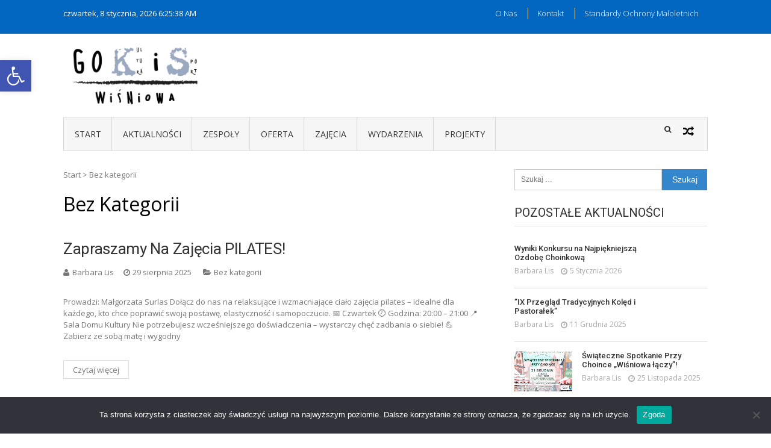

--- FILE ---
content_type: text/html; charset=UTF-8
request_url: http://gokis-wisniowa.pl/index.php/category/bez-kategorii/
body_size: 17875
content:
<!DOCTYPE html>
<html lang="pl-PL">
<head>
<meta charset="UTF-8">
<meta name="viewport" content="width=device-width, initial-scale=1">
<link rel="profile" href="http://gmpg.org/xfn/11">
<link rel="pingback" href="http://gokis-wisniowa.pl/xmlrpc.php">

<title>Bez kategorii &#8211; Gminny Ośrodek Kultury i Sportu w Wiśniowej</title>
<meta name='robots' content='max-image-preview:large' />
	<style>img:is([sizes="auto" i], [sizes^="auto," i]) { contain-intrinsic-size: 3000px 1500px }</style>
	<link rel='dns-prefetch' href='//static.addtoany.com' />
<link rel='dns-prefetch' href='//fonts.googleapis.com' />
<link rel="alternate" type="application/rss+xml" title="Gminny Ośrodek Kultury i Sportu w Wiśniowej &raquo; Kanał z wpisami" href="http://gokis-wisniowa.pl/index.php/feed/" />
<link rel="alternate" type="application/rss+xml" title="Gminny Ośrodek Kultury i Sportu w Wiśniowej &raquo; Kanał z komentarzami" href="http://gokis-wisniowa.pl/index.php/comments/feed/" />
<link rel="alternate" type="application/rss+xml" title="Gminny Ośrodek Kultury i Sportu w Wiśniowej &raquo; Kanał z wpisami zaszufladkowanymi do kategorii Bez kategorii" href="http://gokis-wisniowa.pl/index.php/category/bez-kategorii/feed/" />
<script type="text/javascript">
/* <![CDATA[ */
window._wpemojiSettings = {"baseUrl":"https:\/\/s.w.org\/images\/core\/emoji\/15.0.3\/72x72\/","ext":".png","svgUrl":"https:\/\/s.w.org\/images\/core\/emoji\/15.0.3\/svg\/","svgExt":".svg","source":{"concatemoji":"http:\/\/gokis-wisniowa.pl\/wp-includes\/js\/wp-emoji-release.min.js?ver=6.7.4"}};
/*! This file is auto-generated */
!function(i,n){var o,s,e;function c(e){try{var t={supportTests:e,timestamp:(new Date).valueOf()};sessionStorage.setItem(o,JSON.stringify(t))}catch(e){}}function p(e,t,n){e.clearRect(0,0,e.canvas.width,e.canvas.height),e.fillText(t,0,0);var t=new Uint32Array(e.getImageData(0,0,e.canvas.width,e.canvas.height).data),r=(e.clearRect(0,0,e.canvas.width,e.canvas.height),e.fillText(n,0,0),new Uint32Array(e.getImageData(0,0,e.canvas.width,e.canvas.height).data));return t.every(function(e,t){return e===r[t]})}function u(e,t,n){switch(t){case"flag":return n(e,"\ud83c\udff3\ufe0f\u200d\u26a7\ufe0f","\ud83c\udff3\ufe0f\u200b\u26a7\ufe0f")?!1:!n(e,"\ud83c\uddfa\ud83c\uddf3","\ud83c\uddfa\u200b\ud83c\uddf3")&&!n(e,"\ud83c\udff4\udb40\udc67\udb40\udc62\udb40\udc65\udb40\udc6e\udb40\udc67\udb40\udc7f","\ud83c\udff4\u200b\udb40\udc67\u200b\udb40\udc62\u200b\udb40\udc65\u200b\udb40\udc6e\u200b\udb40\udc67\u200b\udb40\udc7f");case"emoji":return!n(e,"\ud83d\udc26\u200d\u2b1b","\ud83d\udc26\u200b\u2b1b")}return!1}function f(e,t,n){var r="undefined"!=typeof WorkerGlobalScope&&self instanceof WorkerGlobalScope?new OffscreenCanvas(300,150):i.createElement("canvas"),a=r.getContext("2d",{willReadFrequently:!0}),o=(a.textBaseline="top",a.font="600 32px Arial",{});return e.forEach(function(e){o[e]=t(a,e,n)}),o}function t(e){var t=i.createElement("script");t.src=e,t.defer=!0,i.head.appendChild(t)}"undefined"!=typeof Promise&&(o="wpEmojiSettingsSupports",s=["flag","emoji"],n.supports={everything:!0,everythingExceptFlag:!0},e=new Promise(function(e){i.addEventListener("DOMContentLoaded",e,{once:!0})}),new Promise(function(t){var n=function(){try{var e=JSON.parse(sessionStorage.getItem(o));if("object"==typeof e&&"number"==typeof e.timestamp&&(new Date).valueOf()<e.timestamp+604800&&"object"==typeof e.supportTests)return e.supportTests}catch(e){}return null}();if(!n){if("undefined"!=typeof Worker&&"undefined"!=typeof OffscreenCanvas&&"undefined"!=typeof URL&&URL.createObjectURL&&"undefined"!=typeof Blob)try{var e="postMessage("+f.toString()+"("+[JSON.stringify(s),u.toString(),p.toString()].join(",")+"));",r=new Blob([e],{type:"text/javascript"}),a=new Worker(URL.createObjectURL(r),{name:"wpTestEmojiSupports"});return void(a.onmessage=function(e){c(n=e.data),a.terminate(),t(n)})}catch(e){}c(n=f(s,u,p))}t(n)}).then(function(e){for(var t in e)n.supports[t]=e[t],n.supports.everything=n.supports.everything&&n.supports[t],"flag"!==t&&(n.supports.everythingExceptFlag=n.supports.everythingExceptFlag&&n.supports[t]);n.supports.everythingExceptFlag=n.supports.everythingExceptFlag&&!n.supports.flag,n.DOMReady=!1,n.readyCallback=function(){n.DOMReady=!0}}).then(function(){return e}).then(function(){var e;n.supports.everything||(n.readyCallback(),(e=n.source||{}).concatemoji?t(e.concatemoji):e.wpemoji&&e.twemoji&&(t(e.twemoji),t(e.wpemoji)))}))}((window,document),window._wpemojiSettings);
/* ]]> */
</script>
<style id='wp-emoji-styles-inline-css' type='text/css'>

	img.wp-smiley, img.emoji {
		display: inline !important;
		border: none !important;
		box-shadow: none !important;
		height: 1em !important;
		width: 1em !important;
		margin: 0 0.07em !important;
		vertical-align: -0.1em !important;
		background: none !important;
		padding: 0 !important;
	}
</style>
<link rel='stylesheet' id='wp-block-library-css' href='http://gokis-wisniowa.pl/wp-includes/css/dist/block-library/style.min.css?ver=6.7.4' type='text/css' media='all' />
<style id='wp-block-library-theme-inline-css' type='text/css'>
.wp-block-audio :where(figcaption){color:#555;font-size:13px;text-align:center}.is-dark-theme .wp-block-audio :where(figcaption){color:#ffffffa6}.wp-block-audio{margin:0 0 1em}.wp-block-code{border:1px solid #ccc;border-radius:4px;font-family:Menlo,Consolas,monaco,monospace;padding:.8em 1em}.wp-block-embed :where(figcaption){color:#555;font-size:13px;text-align:center}.is-dark-theme .wp-block-embed :where(figcaption){color:#ffffffa6}.wp-block-embed{margin:0 0 1em}.blocks-gallery-caption{color:#555;font-size:13px;text-align:center}.is-dark-theme .blocks-gallery-caption{color:#ffffffa6}:root :where(.wp-block-image figcaption){color:#555;font-size:13px;text-align:center}.is-dark-theme :root :where(.wp-block-image figcaption){color:#ffffffa6}.wp-block-image{margin:0 0 1em}.wp-block-pullquote{border-bottom:4px solid;border-top:4px solid;color:currentColor;margin-bottom:1.75em}.wp-block-pullquote cite,.wp-block-pullquote footer,.wp-block-pullquote__citation{color:currentColor;font-size:.8125em;font-style:normal;text-transform:uppercase}.wp-block-quote{border-left:.25em solid;margin:0 0 1.75em;padding-left:1em}.wp-block-quote cite,.wp-block-quote footer{color:currentColor;font-size:.8125em;font-style:normal;position:relative}.wp-block-quote:where(.has-text-align-right){border-left:none;border-right:.25em solid;padding-left:0;padding-right:1em}.wp-block-quote:where(.has-text-align-center){border:none;padding-left:0}.wp-block-quote.is-large,.wp-block-quote.is-style-large,.wp-block-quote:where(.is-style-plain){border:none}.wp-block-search .wp-block-search__label{font-weight:700}.wp-block-search__button{border:1px solid #ccc;padding:.375em .625em}:where(.wp-block-group.has-background){padding:1.25em 2.375em}.wp-block-separator.has-css-opacity{opacity:.4}.wp-block-separator{border:none;border-bottom:2px solid;margin-left:auto;margin-right:auto}.wp-block-separator.has-alpha-channel-opacity{opacity:1}.wp-block-separator:not(.is-style-wide):not(.is-style-dots){width:100px}.wp-block-separator.has-background:not(.is-style-dots){border-bottom:none;height:1px}.wp-block-separator.has-background:not(.is-style-wide):not(.is-style-dots){height:2px}.wp-block-table{margin:0 0 1em}.wp-block-table td,.wp-block-table th{word-break:normal}.wp-block-table :where(figcaption){color:#555;font-size:13px;text-align:center}.is-dark-theme .wp-block-table :where(figcaption){color:#ffffffa6}.wp-block-video :where(figcaption){color:#555;font-size:13px;text-align:center}.is-dark-theme .wp-block-video :where(figcaption){color:#ffffffa6}.wp-block-video{margin:0 0 1em}:root :where(.wp-block-template-part.has-background){margin-bottom:0;margin-top:0;padding:1.25em 2.375em}
</style>
<style id='classic-theme-styles-inline-css' type='text/css'>
/*! This file is auto-generated */
.wp-block-button__link{color:#fff;background-color:#32373c;border-radius:9999px;box-shadow:none;text-decoration:none;padding:calc(.667em + 2px) calc(1.333em + 2px);font-size:1.125em}.wp-block-file__button{background:#32373c;color:#fff;text-decoration:none}
</style>
<style id='global-styles-inline-css' type='text/css'>
:root{--wp--preset--aspect-ratio--square: 1;--wp--preset--aspect-ratio--4-3: 4/3;--wp--preset--aspect-ratio--3-4: 3/4;--wp--preset--aspect-ratio--3-2: 3/2;--wp--preset--aspect-ratio--2-3: 2/3;--wp--preset--aspect-ratio--16-9: 16/9;--wp--preset--aspect-ratio--9-16: 9/16;--wp--preset--color--black: #000000;--wp--preset--color--cyan-bluish-gray: #abb8c3;--wp--preset--color--white: #ffffff;--wp--preset--color--pale-pink: #f78da7;--wp--preset--color--vivid-red: #cf2e2e;--wp--preset--color--luminous-vivid-orange: #ff6900;--wp--preset--color--luminous-vivid-amber: #fcb900;--wp--preset--color--light-green-cyan: #7bdcb5;--wp--preset--color--vivid-green-cyan: #00d084;--wp--preset--color--pale-cyan-blue: #8ed1fc;--wp--preset--color--vivid-cyan-blue: #0693e3;--wp--preset--color--vivid-purple: #9b51e0;--wp--preset--gradient--vivid-cyan-blue-to-vivid-purple: linear-gradient(135deg,rgba(6,147,227,1) 0%,rgb(155,81,224) 100%);--wp--preset--gradient--light-green-cyan-to-vivid-green-cyan: linear-gradient(135deg,rgb(122,220,180) 0%,rgb(0,208,130) 100%);--wp--preset--gradient--luminous-vivid-amber-to-luminous-vivid-orange: linear-gradient(135deg,rgba(252,185,0,1) 0%,rgba(255,105,0,1) 100%);--wp--preset--gradient--luminous-vivid-orange-to-vivid-red: linear-gradient(135deg,rgba(255,105,0,1) 0%,rgb(207,46,46) 100%);--wp--preset--gradient--very-light-gray-to-cyan-bluish-gray: linear-gradient(135deg,rgb(238,238,238) 0%,rgb(169,184,195) 100%);--wp--preset--gradient--cool-to-warm-spectrum: linear-gradient(135deg,rgb(74,234,220) 0%,rgb(151,120,209) 20%,rgb(207,42,186) 40%,rgb(238,44,130) 60%,rgb(251,105,98) 80%,rgb(254,248,76) 100%);--wp--preset--gradient--blush-light-purple: linear-gradient(135deg,rgb(255,206,236) 0%,rgb(152,150,240) 100%);--wp--preset--gradient--blush-bordeaux: linear-gradient(135deg,rgb(254,205,165) 0%,rgb(254,45,45) 50%,rgb(107,0,62) 100%);--wp--preset--gradient--luminous-dusk: linear-gradient(135deg,rgb(255,203,112) 0%,rgb(199,81,192) 50%,rgb(65,88,208) 100%);--wp--preset--gradient--pale-ocean: linear-gradient(135deg,rgb(255,245,203) 0%,rgb(182,227,212) 50%,rgb(51,167,181) 100%);--wp--preset--gradient--electric-grass: linear-gradient(135deg,rgb(202,248,128) 0%,rgb(113,206,126) 100%);--wp--preset--gradient--midnight: linear-gradient(135deg,rgb(2,3,129) 0%,rgb(40,116,252) 100%);--wp--preset--font-size--small: 13px;--wp--preset--font-size--medium: 20px;--wp--preset--font-size--large: 36px;--wp--preset--font-size--x-large: 42px;--wp--preset--spacing--20: 0.44rem;--wp--preset--spacing--30: 0.67rem;--wp--preset--spacing--40: 1rem;--wp--preset--spacing--50: 1.5rem;--wp--preset--spacing--60: 2.25rem;--wp--preset--spacing--70: 3.38rem;--wp--preset--spacing--80: 5.06rem;--wp--preset--shadow--natural: 6px 6px 9px rgba(0, 0, 0, 0.2);--wp--preset--shadow--deep: 12px 12px 50px rgba(0, 0, 0, 0.4);--wp--preset--shadow--sharp: 6px 6px 0px rgba(0, 0, 0, 0.2);--wp--preset--shadow--outlined: 6px 6px 0px -3px rgba(255, 255, 255, 1), 6px 6px rgba(0, 0, 0, 1);--wp--preset--shadow--crisp: 6px 6px 0px rgba(0, 0, 0, 1);}:where(.is-layout-flex){gap: 0.5em;}:where(.is-layout-grid){gap: 0.5em;}body .is-layout-flex{display: flex;}.is-layout-flex{flex-wrap: wrap;align-items: center;}.is-layout-flex > :is(*, div){margin: 0;}body .is-layout-grid{display: grid;}.is-layout-grid > :is(*, div){margin: 0;}:where(.wp-block-columns.is-layout-flex){gap: 2em;}:where(.wp-block-columns.is-layout-grid){gap: 2em;}:where(.wp-block-post-template.is-layout-flex){gap: 1.25em;}:where(.wp-block-post-template.is-layout-grid){gap: 1.25em;}.has-black-color{color: var(--wp--preset--color--black) !important;}.has-cyan-bluish-gray-color{color: var(--wp--preset--color--cyan-bluish-gray) !important;}.has-white-color{color: var(--wp--preset--color--white) !important;}.has-pale-pink-color{color: var(--wp--preset--color--pale-pink) !important;}.has-vivid-red-color{color: var(--wp--preset--color--vivid-red) !important;}.has-luminous-vivid-orange-color{color: var(--wp--preset--color--luminous-vivid-orange) !important;}.has-luminous-vivid-amber-color{color: var(--wp--preset--color--luminous-vivid-amber) !important;}.has-light-green-cyan-color{color: var(--wp--preset--color--light-green-cyan) !important;}.has-vivid-green-cyan-color{color: var(--wp--preset--color--vivid-green-cyan) !important;}.has-pale-cyan-blue-color{color: var(--wp--preset--color--pale-cyan-blue) !important;}.has-vivid-cyan-blue-color{color: var(--wp--preset--color--vivid-cyan-blue) !important;}.has-vivid-purple-color{color: var(--wp--preset--color--vivid-purple) !important;}.has-black-background-color{background-color: var(--wp--preset--color--black) !important;}.has-cyan-bluish-gray-background-color{background-color: var(--wp--preset--color--cyan-bluish-gray) !important;}.has-white-background-color{background-color: var(--wp--preset--color--white) !important;}.has-pale-pink-background-color{background-color: var(--wp--preset--color--pale-pink) !important;}.has-vivid-red-background-color{background-color: var(--wp--preset--color--vivid-red) !important;}.has-luminous-vivid-orange-background-color{background-color: var(--wp--preset--color--luminous-vivid-orange) !important;}.has-luminous-vivid-amber-background-color{background-color: var(--wp--preset--color--luminous-vivid-amber) !important;}.has-light-green-cyan-background-color{background-color: var(--wp--preset--color--light-green-cyan) !important;}.has-vivid-green-cyan-background-color{background-color: var(--wp--preset--color--vivid-green-cyan) !important;}.has-pale-cyan-blue-background-color{background-color: var(--wp--preset--color--pale-cyan-blue) !important;}.has-vivid-cyan-blue-background-color{background-color: var(--wp--preset--color--vivid-cyan-blue) !important;}.has-vivid-purple-background-color{background-color: var(--wp--preset--color--vivid-purple) !important;}.has-black-border-color{border-color: var(--wp--preset--color--black) !important;}.has-cyan-bluish-gray-border-color{border-color: var(--wp--preset--color--cyan-bluish-gray) !important;}.has-white-border-color{border-color: var(--wp--preset--color--white) !important;}.has-pale-pink-border-color{border-color: var(--wp--preset--color--pale-pink) !important;}.has-vivid-red-border-color{border-color: var(--wp--preset--color--vivid-red) !important;}.has-luminous-vivid-orange-border-color{border-color: var(--wp--preset--color--luminous-vivid-orange) !important;}.has-luminous-vivid-amber-border-color{border-color: var(--wp--preset--color--luminous-vivid-amber) !important;}.has-light-green-cyan-border-color{border-color: var(--wp--preset--color--light-green-cyan) !important;}.has-vivid-green-cyan-border-color{border-color: var(--wp--preset--color--vivid-green-cyan) !important;}.has-pale-cyan-blue-border-color{border-color: var(--wp--preset--color--pale-cyan-blue) !important;}.has-vivid-cyan-blue-border-color{border-color: var(--wp--preset--color--vivid-cyan-blue) !important;}.has-vivid-purple-border-color{border-color: var(--wp--preset--color--vivid-purple) !important;}.has-vivid-cyan-blue-to-vivid-purple-gradient-background{background: var(--wp--preset--gradient--vivid-cyan-blue-to-vivid-purple) !important;}.has-light-green-cyan-to-vivid-green-cyan-gradient-background{background: var(--wp--preset--gradient--light-green-cyan-to-vivid-green-cyan) !important;}.has-luminous-vivid-amber-to-luminous-vivid-orange-gradient-background{background: var(--wp--preset--gradient--luminous-vivid-amber-to-luminous-vivid-orange) !important;}.has-luminous-vivid-orange-to-vivid-red-gradient-background{background: var(--wp--preset--gradient--luminous-vivid-orange-to-vivid-red) !important;}.has-very-light-gray-to-cyan-bluish-gray-gradient-background{background: var(--wp--preset--gradient--very-light-gray-to-cyan-bluish-gray) !important;}.has-cool-to-warm-spectrum-gradient-background{background: var(--wp--preset--gradient--cool-to-warm-spectrum) !important;}.has-blush-light-purple-gradient-background{background: var(--wp--preset--gradient--blush-light-purple) !important;}.has-blush-bordeaux-gradient-background{background: var(--wp--preset--gradient--blush-bordeaux) !important;}.has-luminous-dusk-gradient-background{background: var(--wp--preset--gradient--luminous-dusk) !important;}.has-pale-ocean-gradient-background{background: var(--wp--preset--gradient--pale-ocean) !important;}.has-electric-grass-gradient-background{background: var(--wp--preset--gradient--electric-grass) !important;}.has-midnight-gradient-background{background: var(--wp--preset--gradient--midnight) !important;}.has-small-font-size{font-size: var(--wp--preset--font-size--small) !important;}.has-medium-font-size{font-size: var(--wp--preset--font-size--medium) !important;}.has-large-font-size{font-size: var(--wp--preset--font-size--large) !important;}.has-x-large-font-size{font-size: var(--wp--preset--font-size--x-large) !important;}
:where(.wp-block-post-template.is-layout-flex){gap: 1.25em;}:where(.wp-block-post-template.is-layout-grid){gap: 1.25em;}
:where(.wp-block-columns.is-layout-flex){gap: 2em;}:where(.wp-block-columns.is-layout-grid){gap: 2em;}
:root :where(.wp-block-pullquote){font-size: 1.5em;line-height: 1.6;}
</style>
<link rel='stylesheet' id='cookie-notice-front-css' href='http://gokis-wisniowa.pl/wp-content/plugins/cookie-notice/css/front.min.css?ver=2.5.5' type='text/css' media='all' />
<link rel='stylesheet' id='pojo-a11y-css' href='http://gokis-wisniowa.pl/wp-content/plugins/pojo-accessibility/modules/legacy/assets/css/style.min.css?ver=1.0.0' type='text/css' media='all' />
<link rel='stylesheet' id='vmag-google-fonts-css' href='//fonts.googleapis.com/css?family=Open+Sans%3A400%2C600%2C700%2C400italic%2C300%7CRoboto%3A400%2C500%2C700%2C300%2C400italic&#038;ver=6.7.4' type='text/css' media='all' />
<link rel='stylesheet' id='vmag-style-css' href='http://gokis-wisniowa.pl/wp-content/themes/vmag/style.css?ver=1.2.8' type='text/css' media='all' />
<style id='vmag-style-inline-css' type='text/css'>

                .site-content .vmag-newsticker-wrapper ul li a:hover,
                .widget h4.block-title a:hover,
                .site-header .main-navigation ul li ul li a:hover,
                h3 a:hover, .widget .single-post .post-meta a:hover,
                .block-header .view-all a:hover,
                .site-footer a:hover,
                .post-meta a:hover, .entry-meta a:hover,
                #primary .entry-footer a:hover,
                #vmag-breadcrumbs span a:hover,
                .entry-meta .cat-links:hover,
                .archive .tags-links a:hover,
                .single-post .tags-links a:hover,
                .search .tags-links a:hover,
                .blog .tags-links a:hover,
                .post-navigation .nav-links .nav-previous a:hover,
                .post-navigation .nav-links .nav-next a:hover,
                #primary .vmag-author-metabox .author-desc-wrapper a.author-title:hover,
                #primary .vmag-author-metabox .author-desc-wrapper a:hover,
                .widget_recent_entries li a:hover, .widget_archive li a:hover,
                .widget_categories li a:hover, .widget_meta li a:hover,
                .widget_recent_comments li a:hover, .vmag-footer-widget .menu li a:hover{
                    color: #0066bf;
                }
                .vmag-top-header,
                .site-content .vmag-newsticker-wrapper .vmag-ticker-caption span,
                .widget .single-post .post-meta span.comments-count a,
                .vmag_categories_tabbed ul li.active a,
                .vmag_categories_tabbed ul li:hover a,
                span.format-icon:hover,
                #scroll-up:hover,
                .archive .vmag-archive-more:hover,
                .search .vmag-archive-more:hover,
                .blog .vmag-archive-more:hover,
                .pagination .nav-links span.current,
                .pagination .nav-links span:hover,
                .pagination .nav-links a:hover,
                #primary .comments-area .form-submit input[type=submit],
                .site-header .main-navigation .vmag-search-form-primary.search-in .search-form .search-submit:hover,
                .widget.vmag_category_posts_slider .lSSlideOuter ul.lSPager.lSpg > li.active a,
                .widget.vmag_category_posts_slider .lSSlideOuter ul.lSPager.lSpg > li a:hover,
                #secondary .widget_search input.search-submit:hover{
                    background: #0066bf;
                }
                #secondary .widget_search input.search-submit{
                    background: #3385cc;
                }
                .nav-wrapper .current-menu-item a:before,
                .nav-wrapper .current-menu-ancestor a:before,
                .site-header .main-navigation li a:hover:before,
                .site-header .main-navigation ul li ul li a:hover,
                .vmag_categories_tabbed ul,
                .archive .vmag-archive-more:hover,
                .search .vmag-archive-more:hover,
                .blog .vmag-archive-more:hover,
                .pagination .nav-links span.current,
                .pagination .nav-links span:hover,
                .pagination .nav-links a:hover,
                .site-header .main-navigation .vmag-search-form-primary .search-form{
                    border-color: #0066bf; 
                }
                .widget .single-post .post-meta span.comments-count a:before{
                   border-color: #0066bf transparent transparent; 
                }
                @media (max-width: 1004px){
                    .nav-toggle span,
                    .sub-toggle, .sub-toggle-children{
                        background: #0066bf !important;
                    }

                    .site-header .main-navigation li a:hover{
                        color: #0066bf !important;
                    }

                    .site-header .main-navigation li a:hover{
                        border-color: #0066bf !important;
                    }
                }
</style>
<link rel='stylesheet' id='vmag-keyboard-css' href='http://gokis-wisniowa.pl/wp-content/themes/vmag/css/keyboard.css?ver=6.7.4' type='text/css' media='all' />
<link rel='stylesheet' id='lightslider-style-css' href='http://gokis-wisniowa.pl/wp-content/themes/vmag/css/lightslider.css?ver=1.1.5' type='text/css' media='all' />
<link rel='stylesheet' id='font-awesome-css' href='http://gokis-wisniowa.pl/wp-content/themes/vmag/css/font-awesome.css?ver=4.5.0' type='text/css' media='all' />
<link rel='stylesheet' id='animate-css-css' href='http://gokis-wisniowa.pl/wp-content/themes/vmag/css/animate.css?ver=3.5.1' type='text/css' media='all' />
<link rel='stylesheet' id='vmag-responsive-style-css' href='http://gokis-wisniowa.pl/wp-content/themes/vmag/css/responsive.css?ver=1.2.8' type='text/css' media='all' />
<link rel='stylesheet' id='addtoany-css' href='http://gokis-wisniowa.pl/wp-content/plugins/add-to-any/addtoany.min.css?ver=1.16' type='text/css' media='all' />
<script type="text/javascript" src="http://gokis-wisniowa.pl/wp-includes/js/jquery/jquery.min.js?ver=3.7.1" id="jquery-core-js"></script>
<script type="text/javascript" src="http://gokis-wisniowa.pl/wp-includes/js/jquery/jquery-migrate.min.js?ver=3.4.1" id="jquery-migrate-js"></script>
<script type="text/javascript" id="addtoany-core-js-before">
/* <![CDATA[ */
window.a2a_config=window.a2a_config||{};a2a_config.callbacks=[];a2a_config.overlays=[];a2a_config.templates={};a2a_localize = {
	Share: "Share",
	Save: "Save",
	Subscribe: "Subscribe",
	Email: "Email",
	Bookmark: "Bookmark",
	ShowAll: "Show all",
	ShowLess: "Show less",
	FindServices: "Find service(s)",
	FindAnyServiceToAddTo: "Instantly find any service to add to",
	PoweredBy: "Powered by",
	ShareViaEmail: "Share via email",
	SubscribeViaEmail: "Subscribe via email",
	BookmarkInYourBrowser: "Bookmark in your browser",
	BookmarkInstructions: "Press Ctrl+D or \u2318+D to bookmark this page",
	AddToYourFavorites: "Add to your favorites",
	SendFromWebOrProgram: "Send from any email address or email program",
	EmailProgram: "Email program",
	More: "More&#8230;",
	ThanksForSharing: "Thanks for sharing!",
	ThanksForFollowing: "Thanks for following!"
};
/* ]]> */
</script>
<script type="text/javascript" defer src="https://static.addtoany.com/menu/page.js" id="addtoany-core-js"></script>
<script type="text/javascript" defer src="http://gokis-wisniowa.pl/wp-content/plugins/add-to-any/addtoany.min.js?ver=1.1" id="addtoany-jquery-js"></script>
<script type="text/javascript" id="cookie-notice-front-js-before">
/* <![CDATA[ */
var cnArgs = {"ajaxUrl":"http:\/\/gokis-wisniowa.pl\/wp-admin\/admin-ajax.php","nonce":"db5aa59405","hideEffect":"fade","position":"bottom","onScroll":false,"onScrollOffset":100,"onClick":false,"cookieName":"cookie_notice_accepted","cookieTime":2592000,"cookieTimeRejected":2592000,"globalCookie":false,"redirection":false,"cache":false,"revokeCookies":false,"revokeCookiesOpt":"automatic"};
/* ]]> */
</script>
<script type="text/javascript" src="http://gokis-wisniowa.pl/wp-content/plugins/cookie-notice/js/front.min.js?ver=2.5.5" id="cookie-notice-front-js"></script>
<link rel="https://api.w.org/" href="http://gokis-wisniowa.pl/index.php/wp-json/" /><link rel="alternate" title="JSON" type="application/json" href="http://gokis-wisniowa.pl/index.php/wp-json/wp/v2/categories/1" /><link rel="EditURI" type="application/rsd+xml" title="RSD" href="http://gokis-wisniowa.pl/xmlrpc.php?rsd" />
<meta name="generator" content="WordPress 6.7.4" />
<style type="text/css">
#pojo-a11y-toolbar .pojo-a11y-toolbar-toggle a{ background-color: #4054b2;	color: #ffffff;}
#pojo-a11y-toolbar .pojo-a11y-toolbar-overlay, #pojo-a11y-toolbar .pojo-a11y-toolbar-overlay ul.pojo-a11y-toolbar-items.pojo-a11y-links{ border-color: #4054b2;}
body.pojo-a11y-focusable a:focus{ outline-style: solid !important;	outline-width: 1px !important;	outline-color: #FF0000 !important;}
#pojo-a11y-toolbar{ top: 100px !important;}
#pojo-a11y-toolbar .pojo-a11y-toolbar-overlay{ background-color: #ffffff;}
#pojo-a11y-toolbar .pojo-a11y-toolbar-overlay ul.pojo-a11y-toolbar-items li.pojo-a11y-toolbar-item a, #pojo-a11y-toolbar .pojo-a11y-toolbar-overlay p.pojo-a11y-toolbar-title{ color: #333333;}
#pojo-a11y-toolbar .pojo-a11y-toolbar-overlay ul.pojo-a11y-toolbar-items li.pojo-a11y-toolbar-item a.active{ background-color: #4054b2;	color: #ffffff;}
@media (max-width: 767px) { #pojo-a11y-toolbar { top: 50px !important; } }</style>	<style type="text/css">
			.site-title,
		.site-description {
			position: absolute;
			clip: rect(1px, 1px, 1px, 1px);
		}
		</style>
	<style id="kirki-inline-styles"></style></head>

<body class="archive category category-bez-kategorii category-1 wp-custom-logo wp-embed-responsive cookies-not-set group-blog hfeed fullwidth_layout right-sidebar">
<div id="page" class="site">
	<a class="skip-link screen-reader-text" href="#content">Skip to content</a>
		<div class="vmag-top-header clearfix">
		<div class="vmag-container">
						<div class="vmag-current-date">czwartek, 8 stycznia, 2026                <div id="time"></div>
            </div>
			<nav id="top-site-navigation" class="top-navigation" role="navigation">
				<div class="menu-top-menu-container"><ul id="top-menu" class="menu"><li id="menu-item-453" class="menu-item menu-item-type-post_type menu-item-object-page menu-item-453"><a href="http://gokis-wisniowa.pl/index.php/about-us/">O nas</a></li>
<li id="menu-item-452" class="menu-item menu-item-type-post_type menu-item-object-page menu-item-452"><a href="http://gokis-wisniowa.pl/index.php/contact-us/">Kontakt</a></li>
<li id="menu-item-2643" class="menu-item menu-item-type-post_type menu-item-object-page menu-item-2643"><a href="http://gokis-wisniowa.pl/index.php/standardy-ochrony-maloletnich/">Standardy Ochrony Małoletnich</a></li>
</ul></div>			</nav><!-- #site-navigation -->
		</div>
	</div><!-- .vmag-top-header -->
	<header id="masthead" class="site-header" role="banner">
		<div class="logo-ad-wrapper clearfix">
			<div class="vmag-container">
				<div class="site-branding">
					
					<a href="http://gokis-wisniowa.pl/" class="custom-logo-link" rel="home"><img width="261" height="112" src="http://gokis-wisniowa.pl/wp-content/uploads/2020/11/GOKiS_Wisniowa_Kolor-—-male.png" class="custom-logo" alt="Gminny Ośrodek Kultury i Sportu w Wiśniowej" decoding="async" /></a>
					<div class="site-title-wrapper">
													<p class="site-title"><a href="http://gokis-wisniowa.pl/" rel="home">Gminny Ośrodek Kultury i Sportu w Wiśniowej</a></p>
											</div>
				</div><!-- .site-branding -->
				<div class="header-ad-wrapper">
									</div><!-- .header-ad-wrapper -->
			</div><!-- .vmag-container -->
		</div><!-- .logo-ad-wrapper -->
		<div class="vmag-container">			
			<nav id="site-navigation" class="main-navigation clearfix" role="navigation">
				<div class="nav-wrapper">
					<button class="btn-transparent-toggle nav-toggle hide">
		                <span> </span>
		                <span> </span>
		                <span> </span>
		            </button>
					<div class="menu-primary-menu-container"><ul id="primary-menu" class="menu"><li id="menu-item-403" class="menu-item menu-item-type-post_type menu-item-object-page menu-item-home menu-item-403"><a href="http://gokis-wisniowa.pl/">Start</a></li>
<li id="menu-item-185" class="menu-item menu-item-type-taxonomy menu-item-object-category menu-item-has-children menu-item-185"><a href="http://gokis-wisniowa.pl/index.php/category/aktualnosci/">Aktualności</a>
<ul class="sub-menu">
	<li id="menu-item-436" class="menu-item menu-item-type-taxonomy menu-item-object-category menu-item-436"><a href="http://gokis-wisniowa.pl/index.php/category/kultura/">Kultura</a></li>
	<li id="menu-item-186" class="menu-item menu-item-type-taxonomy menu-item-object-category menu-item-186"><a href="http://gokis-wisniowa.pl/index.php/category/sport/">Sport</a></li>
</ul>
</li>
<li id="menu-item-456" class="menu-item menu-item-type-custom menu-item-object-custom menu-item-has-children menu-item-456"><a href="http://#zespoły">Zespoły</a>
<ul class="sub-menu">
	<li id="menu-item-470" class="menu-item menu-item-type-post_type menu-item-object-page menu-item-470"><a href="http://gokis-wisniowa.pl/index.php/advertisment/">Zespół Banda Burek</a></li>
	<li id="menu-item-497" class="menu-item menu-item-type-post_type menu-item-object-page menu-item-497"><a href="http://gokis-wisniowa.pl/index.php/privacy-policy-2/">Zespół Teatralny</a></li>
	<li id="menu-item-507" class="menu-item menu-item-type-post_type menu-item-object-page menu-item-507"><a href="http://gokis-wisniowa.pl/index.php/disclaimer/">Orkiestra Dęta Wiśniowa</a></li>
	<li id="menu-item-535" class="menu-item menu-item-type-post_type menu-item-object-page menu-item-535"><a href="http://gokis-wisniowa.pl/index.php/html-elements/">Orkiestra Dęta Lipnik</a></li>
</ul>
</li>
<li id="menu-item-328" class="menu-item menu-item-type-custom menu-item-object-custom menu-item-has-children menu-item-328"><a href="http://#oferta">Oferta</a>
<ul class="sub-menu">
	<li id="menu-item-446" class="menu-item menu-item-type-post_type menu-item-object-page menu-item-446"><a href="http://gokis-wisniowa.pl/index.php/sala-konferencyjna/">Sala Konferencyjna</a></li>
	<li id="menu-item-445" class="menu-item menu-item-type-post_type menu-item-object-page menu-item-445"><a href="http://gokis-wisniowa.pl/index.php/sala-teatralna/">Sala Teatralna</a></li>
	<li id="menu-item-520" class="menu-item menu-item-type-post_type menu-item-object-page menu-item-520"><a href="http://gokis-wisniowa.pl/index.php/submit-news/">Hala Sportowa</a></li>
	<li id="menu-item-531" class="menu-item menu-item-type-post_type menu-item-object-page menu-item-531"><a href="http://gokis-wisniowa.pl/index.php/kompleks-boisk-orlik/">Kompleks Boisk Orlik</a></li>
</ul>
</li>
<li id="menu-item-447" class="menu-item menu-item-type-custom menu-item-object-custom menu-item-has-children menu-item-447"><a href="http://#zajęcia">Zajęcia</a>
<ul class="sub-menu">
	<li id="menu-item-1081" class="menu-item menu-item-type-post_type menu-item-object-page menu-item-1081"><a href="http://gokis-wisniowa.pl/index.php/zumba/">Zumba</a></li>
	<li id="menu-item-1097" class="menu-item menu-item-type-post_type menu-item-object-page menu-item-1097"><a href="http://gokis-wisniowa.pl/index.php/zumba-kids/">Zumba Kids</a></li>
	<li id="menu-item-1085" class="menu-item menu-item-type-post_type menu-item-object-page menu-item-1085"><a href="http://gokis-wisniowa.pl/index.php/plastyka/">Plastyka</a></li>
	<li id="menu-item-1089" class="menu-item menu-item-type-post_type menu-item-object-page menu-item-1089"><a href="http://gokis-wisniowa.pl/index.php/malarstwo/">Malarstwo</a></li>
	<li id="menu-item-1101" class="menu-item menu-item-type-post_type menu-item-object-page menu-item-1101"><a href="http://gokis-wisniowa.pl/index.php/teatr/">Teatr</a></li>
	<li id="menu-item-3032" class="menu-item menu-item-type-post_type menu-item-object-page menu-item-3032"><a href="http://gokis-wisniowa.pl/index.php/balet/">Balet</a></li>
	<li id="menu-item-3024" class="menu-item menu-item-type-post_type menu-item-object-page menu-item-3024"><a href="http://gokis-wisniowa.pl/index.php/gimnastyka/">Gimnastyka</a></li>
</ul>
</li>
<li id="menu-item-448" class="menu-item menu-item-type-custom menu-item-object-custom menu-item-has-children menu-item-448"><a href="http://#wydarzenia">Wydarzenia</a>
<ul class="sub-menu">
	<li id="menu-item-573" class="menu-item menu-item-type-custom menu-item-object-custom menu-item-573"><a href="http://#konkursy">Konkursy</a></li>
</ul>
</li>
<li id="menu-item-449" class="menu-item menu-item-type-custom menu-item-object-custom menu-item-has-children menu-item-449"><a href="http://#projekty">Projekty</a>
<ul class="sub-menu">
	<li id="menu-item-564" class="menu-item menu-item-type-custom menu-item-object-custom menu-item-564"><a href="http://wisniowskogodka.gokis-wisniowa.pl/">Wiśniowsko Godka</a></li>
	<li id="menu-item-565" class="menu-item menu-item-type-custom menu-item-object-custom menu-item-565"><a href="http://wisniowskijarmark.gokis-wisniowa.pl/">Wiśniowski Jarmark</a></li>
</ul>
</li>
</ul></div>				</div><!-- .nav-wrapper -->
				<div class="icons-wrapper clearfix">
										<button class="btn-transparent-toggle icon-search vmag-search-in-primary"></button>
										                <a href="http://gokis-wisniowa.pl/index.php/2021/11/25/protokol-z-gminnego-etapu-xx-konkursu-szopek-tradycyjnych-i-krakowskich/" class="icon-random" title="View a random post"></a>
    				</div><!-- .icons-wrapper -->
										<div class="vmag-search-form-primary"><form role="search" method="get" class="search-form" action="http://gokis-wisniowa.pl/">
				<label>
					<span class="screen-reader-text">Szukaj:</span>
					<input type="search" class="search-field" placeholder="Szukaj &hellip;" value="" name="s" />
				</label>
				<input type="submit" class="search-submit" value="Szukaj" />
			</form></div>
							</nav><!-- #site-navigation -->

		</div><!-- .vmag-container -->
	</header><!-- #masthead -->
			<div id="content" class="site-content">

	<div class="vmag-container">
				<div id="primary" class="content-area">
			<main id="main" class="site-main" role="main">
			<div id="vmag-breadcrumbs" xmlns:v="https://schema.org/BreadcrumbList"><span><a rel="v:url" href="http://gokis-wisniowa.pl/">Start</a></span> &gt; <span class="current">Bez kategorii</span></div>
			
				<header class="page-header">
					<h1 class="page-title">Bez kategorii</h1>				</header><!-- .page-header -->

				
<article id="post-3135" class="post-3135 post type-post status-publish format-standard hentry category-bez-kategorii">

	<div class="entry-thumb">
					</div>

	<div class="entry-content">
		<h3 class="entry-title"><a href="http://gokis-wisniowa.pl/index.php/2025/08/29/zapraszamy-na-zajecia-pilates/">Zapraszamy na zajęcia PILATES!</a></h3>
						<div class="entry-meta">
					<span class="post-author"><span class="author vcard"><a class="url fn n" href="http://gokis-wisniowa.pl/index.php/author/blis/">Barbara Lis</a></span></span><span class="posted-on"><a href="http://gokis-wisniowa.pl/index.php/2025/08/29/zapraszamy-na-zajecia-pilates/" rel="bookmark"><time class="entry-date published" datetime="2025-08-29T14:41:20+02:00">29 sierpnia 2025</time>
		<time class="updated" datetime="2025-08-29T14:42:36+02:00">29 sierpnia 2025</time></a></span>					<span class="cat-links"><a href="http://gokis-wisniowa.pl/index.php/category/bez-kategorii/" rel="category tag">Bez kategorii</a></span>									</div><!-- .entry-meta -->
		<p> 

 Prowadzi: Małgorzata Surlas

Dołącz do nas na relaksujące i wzmacniające ciało zajęcia pilates – idealne dla każdego, kto chce poprawić swoją postawę, elastyczność i samopoczucie.

📅 Czwartek
 🕗 Godzina: 20:00 – 21:00

📍 Sala Domu Kultury

Nie potrzebujesz wcześniejszego doświadczenia – wystarczy chęć zadbania o siebie! 💪

Zabierz ze sobą matę i wygodny</p>						<a class="vmag-archive-more" href="http://gokis-wisniowa.pl/index.php/2025/08/29/zapraszamy-na-zajecia-pilates/">Czytaj więcej</a>
	</div><!-- .entry-content -->

	<footer class="entry-footer">
			</footer><!-- .entry-footer -->
</article><!-- #post-## -->
<article id="post-3132" class="post-3132 post type-post status-publish format-standard hentry category-bez-kategorii">

	<div class="entry-thumb">
					</div>

	<div class="entry-content">
		<h3 class="entry-title"><a href="http://gokis-wisniowa.pl/index.php/2025/08/29/pilates/">Pilates</a></h3>
						<div class="entry-meta">
					<span class="post-author"><span class="author vcard"><a class="url fn n" href="http://gokis-wisniowa.pl/index.php/author/blis/">Barbara Lis</a></span></span><span class="posted-on"><a href="http://gokis-wisniowa.pl/index.php/2025/08/29/pilates/" rel="bookmark"><time class="entry-date published" datetime="2025-08-29T13:32:47+02:00">29 sierpnia 2025</time>
		<time class="updated" datetime="2025-08-29T13:33:51+02:00">29 sierpnia 2025</time></a></span>					<span class="cat-links"><a href="http://gokis-wisniowa.pl/index.php/category/bez-kategorii/" rel="category tag">Bez kategorii</a></span>									</div><!-- .entry-meta -->
		<p></p>						<a class="vmag-archive-more" href="http://gokis-wisniowa.pl/index.php/2025/08/29/pilates/">Czytaj więcej</a>
	</div><!-- .entry-content -->

	<footer class="entry-footer">
			</footer><!-- .entry-footer -->
</article><!-- #post-## -->
<article id="post-3129" class="post-3129 post type-post status-publish format-standard has-post-thumbnail hentry category-bez-kategorii">

	<div class="entry-thumb">
					<a class="thumb-zoom" href="http://gokis-wisniowa.pl/index.php/2025/08/29/plastyka/">
				<img src="http://gokis-wisniowa.pl/wp-content/uploads/2025/08/plastyka-1.png" alt="" />
				<div class="image-overlay"></div>
			</a>
					</div>

	<div class="entry-content">
		<h3 class="entry-title"><a href="http://gokis-wisniowa.pl/index.php/2025/08/29/plastyka/">Plastyka</a></h3>
						<div class="entry-meta">
					<span class="post-author"><span class="author vcard"><a class="url fn n" href="http://gokis-wisniowa.pl/index.php/author/blis/">Barbara Lis</a></span></span><span class="posted-on"><a href="http://gokis-wisniowa.pl/index.php/2025/08/29/plastyka/" rel="bookmark"><time class="entry-date published updated" datetime="2025-08-29T13:14:52+02:00">29 sierpnia 2025</time></a></span>					<span class="cat-links"><a href="http://gokis-wisniowa.pl/index.php/category/bez-kategorii/" rel="category tag">Bez kategorii</a></span>									</div><!-- .entry-meta -->
		<p></p>						<a class="vmag-archive-more" href="http://gokis-wisniowa.pl/index.php/2025/08/29/plastyka/">Czytaj więcej</a>
	</div><!-- .entry-content -->

	<footer class="entry-footer">
			</footer><!-- .entry-footer -->
</article><!-- #post-## -->
<article id="post-3126" class="post-3126 post type-post status-publish format-standard has-post-thumbnail hentry category-bez-kategorii">

	<div class="entry-thumb">
					<a class="thumb-zoom" href="http://gokis-wisniowa.pl/index.php/2025/08/29/malarstwo/">
				<img src="http://gokis-wisniowa.pl/wp-content/uploads/2025/08/MALARSTWO-1.png" alt="" />
				<div class="image-overlay"></div>
			</a>
					</div>

	<div class="entry-content">
		<h3 class="entry-title"><a href="http://gokis-wisniowa.pl/index.php/2025/08/29/malarstwo/">Malarstwo</a></h3>
						<div class="entry-meta">
					<span class="post-author"><span class="author vcard"><a class="url fn n" href="http://gokis-wisniowa.pl/index.php/author/blis/">Barbara Lis</a></span></span><span class="posted-on"><a href="http://gokis-wisniowa.pl/index.php/2025/08/29/malarstwo/" rel="bookmark"><time class="entry-date published updated" datetime="2025-08-29T13:13:22+02:00">29 sierpnia 2025</time></a></span>					<span class="cat-links"><a href="http://gokis-wisniowa.pl/index.php/category/bez-kategorii/" rel="category tag">Bez kategorii</a></span>									</div><!-- .entry-meta -->
		<p></p>						<a class="vmag-archive-more" href="http://gokis-wisniowa.pl/index.php/2025/08/29/malarstwo/">Czytaj więcej</a>
	</div><!-- .entry-content -->

	<footer class="entry-footer">
			</footer><!-- .entry-footer -->
</article><!-- #post-## -->
<article id="post-3122" class="post-3122 post type-post status-publish format-standard has-post-thumbnail hentry category-bez-kategorii">

	<div class="entry-thumb">
					<a class="thumb-zoom" href="http://gokis-wisniowa.pl/index.php/2025/08/22/clickon-koduj-z-gigantami/">
				<img src="http://gokis-wisniowa.pl/wp-content/uploads/2025/08/Grafika-facebook-clickON.png" alt="" />
				<div class="image-overlay"></div>
			</a>
					</div>

	<div class="entry-content">
		<h3 class="entry-title"><a href="http://gokis-wisniowa.pl/index.php/2025/08/22/clickon-koduj-z-gigantami/">ClickON “Koduj z Gigantami”</a></h3>
						<div class="entry-meta">
					<span class="post-author"><span class="author vcard"><a class="url fn n" href="http://gokis-wisniowa.pl/index.php/author/blis/">Barbara Lis</a></span></span><span class="posted-on"><a href="http://gokis-wisniowa.pl/index.php/2025/08/22/clickon-koduj-z-gigantami/" rel="bookmark"><time class="entry-date published updated" datetime="2025-08-22T14:32:11+02:00">22 sierpnia 2025</time></a></span>					<span class="cat-links"><a href="http://gokis-wisniowa.pl/index.php/category/bez-kategorii/" rel="category tag">Bez kategorii</a></span>									</div><!-- .entry-meta -->
		<p>

✨ Zamień granie na programowanie z clickON! ✨
Twoje dziecko marzy o świecie gier i technologii? Pokaż mu, że komputer to nie tylko
rozrywka, ale też narzędzie do tworzenia!
Zapraszamy dzieci i młodzież w wieku 6–18 lat na darmowe warsztaty programistyczne
clickON w Myślenicach. To wyjątkowa okazja, by odkryć pasję do kodowania i rozwinąć
kreatywność</p>						<a class="vmag-archive-more" href="http://gokis-wisniowa.pl/index.php/2025/08/22/clickon-koduj-z-gigantami/">Czytaj więcej</a>
	</div><!-- .entry-content -->

	<footer class="entry-footer">
			</footer><!-- .entry-footer -->
</article><!-- #post-## -->
<article id="post-3079" class="post-3079 post type-post status-publish format-standard has-post-thumbnail hentry category-aktualnosci category-bez-kategorii category-kultura">

	<div class="entry-thumb">
					<a class="thumb-zoom" href="http://gokis-wisniowa.pl/index.php/2025/07/09/xvi-malopolski-festiwal-teatrow-wiejskich-w-wisniowej/">
				<img src="http://gokis-wisniowa.pl/wp-content/uploads/2025/07/Malopolski-festiwal-Teatrow-Wiejskich.png" alt="" />
				<div class="image-overlay"></div>
			</a>
					</div>

	<div class="entry-content">
		<h3 class="entry-title"><a href="http://gokis-wisniowa.pl/index.php/2025/07/09/xvi-malopolski-festiwal-teatrow-wiejskich-w-wisniowej/">XVI Małopolski Festiwal Teatrów Wiejskich w Wiśniowej</a></h3>
						<div class="entry-meta">
					<span class="post-author"><span class="author vcard"><a class="url fn n" href="http://gokis-wisniowa.pl/index.php/author/blis/">Barbara Lis</a></span></span><span class="posted-on"><a href="http://gokis-wisniowa.pl/index.php/2025/07/09/xvi-malopolski-festiwal-teatrow-wiejskich-w-wisniowej/" rel="bookmark"><time class="entry-date published" datetime="2025-07-09T13:49:17+02:00">9 lipca 2025</time>
		<time class="updated" datetime="2025-07-11T15:27:28+02:00">11 lipca 2025</time></a></span>					<span class="cat-links"><a href="http://gokis-wisniowa.pl/index.php/category/aktualnosci/" rel="category tag">Aktualności</a>, <a href="http://gokis-wisniowa.pl/index.php/category/bez-kategorii/" rel="category tag">Bez kategorii</a>, <a href="http://gokis-wisniowa.pl/index.php/category/kultura/" rel="category tag">Kultura</a></span>									</div><!-- .entry-meta -->
		<p>

&nbsp;

HISTORIA FESTIWALU TEATRÓW WIEJSKICH

Artyści teatrów wiejskich spotykają się w Gminnym Ośrodku Kultury i Sportu w Wiśniowej od 1995 roku , w cyklu 2-letnim. Festiwal ma charakter konkursu, uczestnikami są amatorskie teatry regionalne posiadające w swoim repertuarze inscenizacje tradycyjnych obrzędów i zwyczajów oraz utwory dramatyczne.
Przez wszystkie lata cieszy się dużym zainteresowaniem</p>						<a class="vmag-archive-more" href="http://gokis-wisniowa.pl/index.php/2025/07/09/xvi-malopolski-festiwal-teatrow-wiejskich-w-wisniowej/">Czytaj więcej</a>
	</div><!-- .entry-content -->

	<footer class="entry-footer">
			</footer><!-- .entry-footer -->
</article><!-- #post-## -->
<article id="post-3053" class="post-3053 post type-post status-publish format-standard has-post-thumbnail hentry category-bez-kategorii">

	<div class="entry-thumb">
					<a class="thumb-zoom" href="http://gokis-wisniowa.pl/index.php/2025/04/15/talenty-malopolski-powiat-myslenicki-protokol/">
				<img src="http://gokis-wisniowa.pl/wp-content/uploads/2025/02/15.04.2025-r.jpg" alt="" />
				<div class="image-overlay"></div>
			</a>
					</div>

	<div class="entry-content">
		<h3 class="entry-title"><a href="http://gokis-wisniowa.pl/index.php/2025/04/15/talenty-malopolski-powiat-myslenicki-protokol/">TALENTY MAŁOPOLSKI Powiat Myślenicki PROTOKÓŁ</a></h3>
						<div class="entry-meta">
					<span class="post-author"><span class="author vcard"><a class="url fn n" href="http://gokis-wisniowa.pl/index.php/author/blis/">Barbara Lis</a></span></span><span class="posted-on"><a href="http://gokis-wisniowa.pl/index.php/2025/04/15/talenty-malopolski-powiat-myslenicki-protokol/" rel="bookmark"><time class="entry-date published updated" datetime="2025-04-15T13:40:36+02:00">15 kwietnia 2025</time></a></span>					<span class="cat-links"><a href="http://gokis-wisniowa.pl/index.php/category/bez-kategorii/" rel="category tag">Bez kategorii</a></span>									</div><!-- .entry-meta -->
		<p>TALENTY MAŁOPOLSKI Powiat Myślenicki  PROTOKÓŁ
https://talentymalopolski.pl/powiat-myslenicki/</p>						<a class="vmag-archive-more" href="http://gokis-wisniowa.pl/index.php/2025/04/15/talenty-malopolski-powiat-myslenicki-protokol/">Czytaj więcej</a>
	</div><!-- .entry-content -->

	<footer class="entry-footer">
			</footer><!-- .entry-footer -->
</article><!-- #post-## -->
<article id="post-2951" class="post-2951 post type-post status-publish format-standard has-post-thumbnail hentry category-bez-kategorii">

	<div class="entry-thumb">
					<a class="thumb-zoom" href="http://gokis-wisniowa.pl/index.php/2024/12/16/xxiii-konkursu-szopek-tradycyjnych-i-krakowskich/">
				<img src="http://gokis-wisniowa.pl/wp-content/uploads/2024/12/IMG-20241216-WA0002.jpg" alt="" />
				<div class="image-overlay"></div>
			</a>
					</div>

	<div class="entry-content">
		<h3 class="entry-title"><a href="http://gokis-wisniowa.pl/index.php/2024/12/16/xxiii-konkursu-szopek-tradycyjnych-i-krakowskich/">XXIII Konkursu Szopek Tradycyjnych i Krakowskich</a></h3>
						<div class="entry-meta">
					<span class="post-author"><span class="author vcard"><a class="url fn n" href="http://gokis-wisniowa.pl/index.php/author/blis/">Barbara Lis</a></span></span><span class="posted-on"><a href="http://gokis-wisniowa.pl/index.php/2024/12/16/xxiii-konkursu-szopek-tradycyjnych-i-krakowskich/" rel="bookmark"><time class="entry-date published" datetime="2024-12-16T13:36:59+01:00">16 grudnia 2024</time>
		<time class="updated" datetime="2024-12-16T13:37:33+01:00">16 grudnia 2024</time></a></span>					<span class="cat-links"><a href="http://gokis-wisniowa.pl/index.php/category/bez-kategorii/" rel="category tag">Bez kategorii</a></span>									</div><!-- .entry-meta -->
		<p>Serdecznie zapraszamy do obejrzenia relacji z Finału Konkursu Szopek, który odbył się 15 grudnia w Sieprawiu. Tegoroczna edycja była rekordowa, ponieważ zgłosiło się ponad 500 dzieci wraz z opiekunami, a więc konkurencja była ogromna. Tym bardziej cieszymy się z osiągnięć naszych mieszkańców. Dziękujemy za godne reprezentowanie Gminy Wiśniowa w tym</p>						<a class="vmag-archive-more" href="http://gokis-wisniowa.pl/index.php/2024/12/16/xxiii-konkursu-szopek-tradycyjnych-i-krakowskich/">Czytaj więcej</a>
	</div><!-- .entry-content -->

	<footer class="entry-footer">
			</footer><!-- .entry-footer -->
</article><!-- #post-## -->
<article id="post-2946" class="post-2946 post type-post status-publish format-standard has-post-thumbnail hentry category-bez-kategorii category-sport">

	<div class="entry-thumb">
					<a class="thumb-zoom" href="http://gokis-wisniowa.pl/index.php/2024/12/10/santa-golden-girl-2024/">
				<img src="http://gokis-wisniowa.pl/wp-content/uploads/2024/12/Baner-na-www-1-scaled.jpg" alt="" />
				<div class="image-overlay"></div>
			</a>
					</div>

	<div class="entry-content">
		<h3 class="entry-title"><a href="http://gokis-wisniowa.pl/index.php/2024/12/10/santa-golden-girl-2024/">Santa &#038; Golden Girl 2024</a></h3>
						<div class="entry-meta">
					<span class="post-author"><span class="author vcard"><a class="url fn n" href="http://gokis-wisniowa.pl/index.php/author/blis/">Barbara Lis</a></span></span><span class="posted-on"><a href="http://gokis-wisniowa.pl/index.php/2024/12/10/santa-golden-girl-2024/" rel="bookmark"><time class="entry-date published" datetime="2024-12-10T13:40:17+01:00">10 grudnia 2024</time>
		<time class="updated" datetime="2024-12-10T13:40:35+01:00">10 grudnia 2024</time></a></span>					<span class="cat-links"><a href="http://gokis-wisniowa.pl/index.php/category/bez-kategorii/" rel="category tag">Bez kategorii</a>, <a href="http://gokis-wisniowa.pl/index.php/category/sport/" rel="category tag">Sport</a></span>									</div><!-- .entry-meta -->
		<p>Klub Sportowy Lady Fitness oraz Gminny Ośrodek Kultury i Sportu w Wiśniowej, serdecznie zaprasza na ogólnopolskie święto tańca, gimnastyki i akrobatyki - Santa &amp; Golden Girl 2024. Zawody odbędą się 14.12.2024r. na Hali Sportowej w Wiśniowej. Będziemy bardzo szczęśliwi jeśli zaszczycą nas Państwo swoją obecnością. Do Wiśniowej zjadą się zawodnicy</p>						<a class="vmag-archive-more" href="http://gokis-wisniowa.pl/index.php/2024/12/10/santa-golden-girl-2024/">Czytaj więcej</a>
	</div><!-- .entry-content -->

	<footer class="entry-footer">
			</footer><!-- .entry-footer -->
</article><!-- #post-## -->
<article id="post-958" class="post-958 post type-post status-publish format-standard has-post-thumbnail hentry category-bez-kategorii">

	<div class="entry-thumb">
					<a class="thumb-zoom" href="http://gokis-wisniowa.pl/index.php/2021/10/28/komunikat/">
				<img src="http://gokis-wisniowa.pl/wp-content/uploads/2021/10/0BD2E9F7-A8FF-4B61-981E-3E9F8836F58D.png" alt="" />
				<div class="image-overlay"></div>
			</a>
					</div>

	<div class="entry-content">
		<h3 class="entry-title"><a href="http://gokis-wisniowa.pl/index.php/2021/10/28/komunikat/">OGŁOSZENIE O PRZETARGU</a></h3>
						<div class="entry-meta">
					<span class="post-author"><span class="author vcard"><a class="url fn n" href="http://gokis-wisniowa.pl/index.php/author/bubu1225/">Łukasz Piwowarczyk</a></span></span><span class="posted-on"><a href="http://gokis-wisniowa.pl/index.php/2021/10/28/komunikat/" rel="bookmark"><time class="entry-date published" datetime="2021-10-28T15:43:34+02:00">28 października 2021</time>
		<time class="updated" datetime="2021-10-28T16:24:25+02:00">28 października 2021</time></a></span>					<span class="cat-links"><a href="http://gokis-wisniowa.pl/index.php/category/bez-kategorii/" rel="category tag">Bez kategorii</a></span>									</div><!-- .entry-meta -->
		<p>
Wynajem pomieszczenia siłowni sportowej wraz zapleczem znajdującego się na&nbsp; parterze budynku Hali Sportowej im. Kazimierza Bubuli w Wiśniowej (32-412 Wiśniowa 701) o powierzchni 168,68 m², z czego pomieszczenie użytkowe 115,97 m2, pomieszczenia szatni, łazienki, korytarza 52,71 m2.








</p>						<a class="vmag-archive-more" href="http://gokis-wisniowa.pl/index.php/2021/10/28/komunikat/">Czytaj więcej</a>
	</div><!-- .entry-content -->

	<footer class="entry-footer">
			</footer><!-- .entry-footer -->
</article><!-- #post-## -->
			</main><!-- #main -->
		</div><!-- #primary -->
		
<aside id="secondary" class="widget-area" role="complementary">
		<section id="search-2" class="widget widget_search"><form role="search" method="get" class="search-form" action="http://gokis-wisniowa.pl/">
				<label>
					<span class="screen-reader-text">Szukaj:</span>
					<input type="search" class="search-field" placeholder="Szukaj &hellip;" value="" name="s" />
				</label>
				<input type="submit" class="search-submit" value="Szukaj" />
			</form></section><section id="vmag_category_posts_list-1" class="widget vmag_category_posts_list">        <div class="block-post-wrapper wow fadeInUp" data-wow-duration="1s">
            		<h4 class="block-title">
Pozostałe aktualności		</h4>
                                        <div class="single-post clearfix">
                                <div class="post-thumb">
                                                                    </div>
                                <div class="post-caption clearfix">
                                    <h3 class="small-font"><a href="http://gokis-wisniowa.pl/index.php/2026/01/05/wyniki-konkursu-na-najpiekniejsza-ozdobe-choinkowa/">Wyniki Konkursu na Najpiękniejszą Ozdobę Choinkową</a></h3>
                                    <div class="post-meta">
                                        <span class="post-author"><span class="author vcard"><a class="url fn n" href="http://gokis-wisniowa.pl/index.php/author/blis/">Barbara Lis</a></span></span><span class="posted-on"><a href="http://gokis-wisniowa.pl/index.php/2026/01/05/wyniki-konkursu-na-najpiekniejsza-ozdobe-choinkowa/" rel="bookmark"><time class="entry-date published updated" datetime="2026-01-05T10:20:57+01:00">5 stycznia 2026</time></a></span>                                    </div>
                                </div><!-- .post-caption -->
                            </div><!-- .single-post -->
                                        <div class="single-post clearfix">
                                <div class="post-thumb">
                                                                    </div>
                                <div class="post-caption clearfix">
                                    <h3 class="small-font"><a href="http://gokis-wisniowa.pl/index.php/2025/12/11/ix-przeglad-tradycyjnych-koled-i-pastoralek/">”IX Przegląd Tradycyjnych Kolęd i Pastorałek”</a></h3>
                                    <div class="post-meta">
                                        <span class="post-author"><span class="author vcard"><a class="url fn n" href="http://gokis-wisniowa.pl/index.php/author/blis/">Barbara Lis</a></span></span><span class="posted-on"><a href="http://gokis-wisniowa.pl/index.php/2025/12/11/ix-przeglad-tradycyjnych-koled-i-pastoralek/" rel="bookmark"><time class="entry-date published" datetime="2025-12-11T14:25:36+01:00">11 grudnia 2025</time>
		<time class="updated" datetime="2025-12-15T09:19:27+01:00">15 grudnia 2025</time></a></span>                                    </div>
                                </div><!-- .post-caption -->
                            </div><!-- .single-post -->
                                        <div class="single-post clearfix">
                                <div class="post-thumb">
                                                                            <a class="thumb-zoom" href="http://gokis-wisniowa.pl/index.php/2025/11/25/swiateczne-spotkanie-przy-choince-wisniowa-laczy/" title="Świąteczne Spotkanie Przy Choince „Wiśniowa łączy”!">
                                            <img src="http://gokis-wisniowa.pl/wp-content/uploads/2025/11/Pink-and-Green-Festive-Christmas-Market-Poster-6912-x-3456-px-320x224.png" alt="" title="Świąteczne Spotkanie Przy Choince „Wiśniowa łączy”!" />
                                            <div class="image-overlay"></div>
                                        </a>
                                                                    </div>
                                <div class="post-caption clearfix">
                                    <h3 class="small-font"><a href="http://gokis-wisniowa.pl/index.php/2025/11/25/swiateczne-spotkanie-przy-choince-wisniowa-laczy/">Świąteczne Spotkanie Przy Choince „Wiśniowa łączy”!</a></h3>
                                    <div class="post-meta">
                                        <span class="post-author"><span class="author vcard"><a class="url fn n" href="http://gokis-wisniowa.pl/index.php/author/blis/">Barbara Lis</a></span></span><span class="posted-on"><a href="http://gokis-wisniowa.pl/index.php/2025/11/25/swiateczne-spotkanie-przy-choince-wisniowa-laczy/" rel="bookmark"><time class="entry-date published updated" datetime="2025-11-25T11:31:02+01:00">25 listopada 2025</time></a></span>                                    </div>
                                </div><!-- .post-caption -->
                            </div><!-- .single-post -->
                                        <div class="single-post clearfix">
                                <div class="post-thumb">
                                                                    </div>
                                <div class="post-caption clearfix">
                                    <h3 class="small-font"><a href="http://gokis-wisniowa.pl/index.php/2025/11/19/regulamin-konkursu-na-najpiekniejsza-ozdobe-choinkowa/">Regulamin konkursu na „Najpiękniejszą Ozdobę Choinkową”</a></h3>
                                    <div class="post-meta">
                                        <span class="post-author"><span class="author vcard"><a class="url fn n" href="http://gokis-wisniowa.pl/index.php/author/blis/">Barbara Lis</a></span></span><span class="posted-on"><a href="http://gokis-wisniowa.pl/index.php/2025/11/19/regulamin-konkursu-na-najpiekniejsza-ozdobe-choinkowa/" rel="bookmark"><time class="entry-date published" datetime="2025-11-19T11:46:32+01:00">19 listopada 2025</time>
		<time class="updated" datetime="2025-12-08T13:29:26+01:00">8 grudnia 2025</time></a></span>                                    </div>
                                </div><!-- .post-caption -->
                            </div><!-- .single-post -->
                                        <div class="single-post clearfix">
                                <div class="post-thumb">
                                                                            <a class="thumb-zoom" href="http://gokis-wisniowa.pl/index.php/2025/11/06/wyniki-gminnego-konkursu-piesni-i-piosenki-patriotycznej-zolnierskiej/" title="Wyniki Gminnego Konkursu Pieśni i Piosenki Patriotycznej / Żołnierskiej.">
                                            <img src="http://gokis-wisniowa.pl/wp-content/uploads/2025/11/unnamed-6-320x224.jpg" alt="" title="Wyniki Gminnego Konkursu Pieśni i Piosenki Patriotycznej / Żołnierskiej." />
                                            <div class="image-overlay"></div>
                                        </a>
                                                                    </div>
                                <div class="post-caption clearfix">
                                    <h3 class="small-font"><a href="http://gokis-wisniowa.pl/index.php/2025/11/06/wyniki-gminnego-konkursu-piesni-i-piosenki-patriotycznej-zolnierskiej/">Wyniki Gminnego Konkursu Pieśni i Piosenki Patriotycznej / Żołnierskiej.</a></h3>
                                    <div class="post-meta">
                                        <span class="post-author"><span class="author vcard"><a class="url fn n" href="http://gokis-wisniowa.pl/index.php/author/blis/">Barbara Lis</a></span></span><span class="posted-on"><a href="http://gokis-wisniowa.pl/index.php/2025/11/06/wyniki-gminnego-konkursu-piesni-i-piosenki-patriotycznej-zolnierskiej/" rel="bookmark"><time class="entry-date published" datetime="2025-11-06T12:43:29+01:00">6 listopada 2025</time>
		<time class="updated" datetime="2025-11-06T15:13:41+01:00">6 listopada 2025</time></a></span>                                    </div>
                                </div><!-- .post-caption -->
                            </div><!-- .single-post -->
                                        <div class="single-post clearfix">
                                <div class="post-thumb">
                                                                            <a class="thumb-zoom" href="http://gokis-wisniowa.pl/index.php/2025/10/27/regulamin-xxiv-konkursu-szopek-tradycyjnych-i-krakowskich/" title="REGULAMIN XXIV KONKURSU SZOPEK TRADYCYJNYCH I KRAKOWSKICH">
                                            <img src="http://gokis-wisniowa.pl/wp-content/uploads/2025/10/szopki_2021_001-320x224.jpg" alt="" title="REGULAMIN XXIV KONKURSU SZOPEK TRADYCYJNYCH I KRAKOWSKICH" />
                                            <div class="image-overlay"></div>
                                        </a>
                                                                    </div>
                                <div class="post-caption clearfix">
                                    <h3 class="small-font"><a href="http://gokis-wisniowa.pl/index.php/2025/10/27/regulamin-xxiv-konkursu-szopek-tradycyjnych-i-krakowskich/">REGULAMIN XXIV KONKURSU SZOPEK TRADYCYJNYCH I KRAKOWSKICH</a></h3>
                                    <div class="post-meta">
                                        <span class="post-author"><span class="author vcard"><a class="url fn n" href="http://gokis-wisniowa.pl/index.php/author/blis/">Barbara Lis</a></span></span><span class="posted-on"><a href="http://gokis-wisniowa.pl/index.php/2025/10/27/regulamin-xxiv-konkursu-szopek-tradycyjnych-i-krakowskich/" rel="bookmark"><time class="entry-date published" datetime="2025-10-27T15:04:07+01:00">27 października 2025</time>
		<time class="updated" datetime="2025-10-27T15:06:27+01:00">27 października 2025</time></a></span>                                    </div>
                                </div><!-- .post-caption -->
                            </div><!-- .single-post -->
                                        <div class="single-post clearfix">
                                <div class="post-thumb">
                                                                            <a class="thumb-zoom" href="http://gokis-wisniowa.pl/index.php/2025/10/27/xvi-malopolski-festiwal-teatrow-wiejskich-w-wisniowej-2/" title="XVI Małopolski Festiwal Teatrów Wiejskich w Wiśniowej">
                                            <img src="http://gokis-wisniowa.pl/wp-content/uploads/2025/10/571802720_122223376280257538_2101521712938330370_n-320x224.jpg" alt="" title="XVI Małopolski Festiwal Teatrów Wiejskich w Wiśniowej" />
                                            <div class="image-overlay"></div>
                                        </a>
                                                                    </div>
                                <div class="post-caption clearfix">
                                    <h3 class="small-font"><a href="http://gokis-wisniowa.pl/index.php/2025/10/27/xvi-malopolski-festiwal-teatrow-wiejskich-w-wisniowej-2/">XVI Małopolski Festiwal Teatrów Wiejskich w Wiśniowej</a></h3>
                                    <div class="post-meta">
                                        <span class="post-author"><span class="author vcard"><a class="url fn n" href="http://gokis-wisniowa.pl/index.php/author/blis/">Barbara Lis</a></span></span><span class="posted-on"><a href="http://gokis-wisniowa.pl/index.php/2025/10/27/xvi-malopolski-festiwal-teatrow-wiejskich-w-wisniowej-2/" rel="bookmark"><time class="entry-date published" datetime="2025-10-27T11:45:17+01:00">27 października 2025</time>
		<time class="updated" datetime="2025-10-27T11:48:26+01:00">27 października 2025</time></a></span>                                    </div>
                                </div><!-- .post-caption -->
                            </div><!-- .single-post -->
                                        <div class="single-post clearfix">
                                <div class="post-thumb">
                                                                            <a class="thumb-zoom" href="http://gokis-wisniowa.pl/index.php/2025/10/03/gminny-konkurs-piesni-i-piosenki-patriotycznej-zolnierskiej/" title="Gminny Konkurs Pieśni i Piosenki Patriotycznej / Żołnierskiej. ">
                                            <img src="http://gokis-wisniowa.pl/wp-content/uploads/2025/10/Shure_mikrofon_55S-320x224.jpg" alt="" title="Gminny Konkurs Pieśni i Piosenki Patriotycznej / Żołnierskiej. " />
                                            <div class="image-overlay"></div>
                                        </a>
                                                                    </div>
                                <div class="post-caption clearfix">
                                    <h3 class="small-font"><a href="http://gokis-wisniowa.pl/index.php/2025/10/03/gminny-konkurs-piesni-i-piosenki-patriotycznej-zolnierskiej/">Gminny Konkurs Pieśni i Piosenki Patriotycznej / Żołnierskiej. </a></h3>
                                    <div class="post-meta">
                                        <span class="post-author"><span class="author vcard"><a class="url fn n" href="http://gokis-wisniowa.pl/index.php/author/blis/">Barbara Lis</a></span></span><span class="posted-on"><a href="http://gokis-wisniowa.pl/index.php/2025/10/03/gminny-konkurs-piesni-i-piosenki-patriotycznej-zolnierskiej/" rel="bookmark"><time class="entry-date published updated" datetime="2025-10-03T14:36:59+02:00">3 października 2025</time></a></span>                                    </div>
                                </div><!-- .post-caption -->
                            </div><!-- .single-post -->
                    </div><!-- .block-post-wrapper -->
    </section>	</aside><!-- #secondary -->
			</div><!-- .vmag-container -->


	</div><!-- #content -->
		<footer id="colophon" class="site-footer" role="contentinfo">
		<div class="vmag-container">
			<div class="vmag-top-footer footer_column_three clearfix">
	<div class="vmag-footer-widget-wrapper">
		<div class="vmag-footer-widget column-first">
			<section id="archives-2" class="widget widget_archive"><h4 class="widget-title">Archiwum</h4>		<label class="screen-reader-text" for="archives-dropdown-2">Archiwum</label>
		<select id="archives-dropdown-2" name="archive-dropdown">
			
			<option value="">Wybierz miesiąc</option>
				<option value='http://gokis-wisniowa.pl/index.php/2026/01/'> styczeń 2026 &nbsp;(1)</option>
	<option value='http://gokis-wisniowa.pl/index.php/2025/12/'> grudzień 2025 &nbsp;(1)</option>
	<option value='http://gokis-wisniowa.pl/index.php/2025/11/'> listopad 2025 &nbsp;(3)</option>
	<option value='http://gokis-wisniowa.pl/index.php/2025/10/'> październik 2025 &nbsp;(3)</option>
	<option value='http://gokis-wisniowa.pl/index.php/2025/08/'> sierpień 2025 &nbsp;(6)</option>
	<option value='http://gokis-wisniowa.pl/index.php/2025/07/'> lipiec 2025 &nbsp;(7)</option>
	<option value='http://gokis-wisniowa.pl/index.php/2025/06/'> czerwiec 2025 &nbsp;(1)</option>
	<option value='http://gokis-wisniowa.pl/index.php/2025/05/'> maj 2025 &nbsp;(2)</option>
	<option value='http://gokis-wisniowa.pl/index.php/2025/04/'> kwiecień 2025 &nbsp;(1)</option>
	<option value='http://gokis-wisniowa.pl/index.php/2025/03/'> marzec 2025 &nbsp;(1)</option>
	<option value='http://gokis-wisniowa.pl/index.php/2025/01/'> styczeń 2025 &nbsp;(3)</option>
	<option value='http://gokis-wisniowa.pl/index.php/2024/12/'> grudzień 2024 &nbsp;(4)</option>
	<option value='http://gokis-wisniowa.pl/index.php/2024/11/'> listopad 2024 &nbsp;(5)</option>
	<option value='http://gokis-wisniowa.pl/index.php/2024/10/'> październik 2024 &nbsp;(2)</option>
	<option value='http://gokis-wisniowa.pl/index.php/2024/09/'> wrzesień 2024 &nbsp;(3)</option>
	<option value='http://gokis-wisniowa.pl/index.php/2024/08/'> sierpień 2024 &nbsp;(1)</option>
	<option value='http://gokis-wisniowa.pl/index.php/2024/06/'> czerwiec 2024 &nbsp;(4)</option>
	<option value='http://gokis-wisniowa.pl/index.php/2024/04/'> kwiecień 2024 &nbsp;(1)</option>
	<option value='http://gokis-wisniowa.pl/index.php/2024/03/'> marzec 2024 &nbsp;(6)</option>
	<option value='http://gokis-wisniowa.pl/index.php/2024/02/'> luty 2024 &nbsp;(2)</option>
	<option value='http://gokis-wisniowa.pl/index.php/2024/01/'> styczeń 2024 &nbsp;(2)</option>
	<option value='http://gokis-wisniowa.pl/index.php/2023/12/'> grudzień 2023 &nbsp;(4)</option>
	<option value='http://gokis-wisniowa.pl/index.php/2023/10/'> październik 2023 &nbsp;(3)</option>
	<option value='http://gokis-wisniowa.pl/index.php/2023/09/'> wrzesień 2023 &nbsp;(3)</option>
	<option value='http://gokis-wisniowa.pl/index.php/2023/08/'> sierpień 2023 &nbsp;(3)</option>
	<option value='http://gokis-wisniowa.pl/index.php/2023/07/'> lipiec 2023 &nbsp;(1)</option>
	<option value='http://gokis-wisniowa.pl/index.php/2023/06/'> czerwiec 2023 &nbsp;(3)</option>
	<option value='http://gokis-wisniowa.pl/index.php/2023/05/'> maj 2023 &nbsp;(1)</option>
	<option value='http://gokis-wisniowa.pl/index.php/2023/04/'> kwiecień 2023 &nbsp;(4)</option>
	<option value='http://gokis-wisniowa.pl/index.php/2023/03/'> marzec 2023 &nbsp;(6)</option>
	<option value='http://gokis-wisniowa.pl/index.php/2023/01/'> styczeń 2023 &nbsp;(4)</option>
	<option value='http://gokis-wisniowa.pl/index.php/2022/12/'> grudzień 2022 &nbsp;(2)</option>
	<option value='http://gokis-wisniowa.pl/index.php/2022/11/'> listopad 2022 &nbsp;(1)</option>
	<option value='http://gokis-wisniowa.pl/index.php/2022/10/'> październik 2022 &nbsp;(2)</option>
	<option value='http://gokis-wisniowa.pl/index.php/2022/09/'> wrzesień 2022 &nbsp;(8)</option>
	<option value='http://gokis-wisniowa.pl/index.php/2022/08/'> sierpień 2022 &nbsp;(1)</option>
	<option value='http://gokis-wisniowa.pl/index.php/2022/07/'> lipiec 2022 &nbsp;(2)</option>
	<option value='http://gokis-wisniowa.pl/index.php/2022/06/'> czerwiec 2022 &nbsp;(5)</option>
	<option value='http://gokis-wisniowa.pl/index.php/2022/05/'> maj 2022 &nbsp;(1)</option>
	<option value='http://gokis-wisniowa.pl/index.php/2022/04/'> kwiecień 2022 &nbsp;(3)</option>
	<option value='http://gokis-wisniowa.pl/index.php/2022/03/'> marzec 2022 &nbsp;(2)</option>
	<option value='http://gokis-wisniowa.pl/index.php/2022/02/'> luty 2022 &nbsp;(2)</option>
	<option value='http://gokis-wisniowa.pl/index.php/2022/01/'> styczeń 2022 &nbsp;(2)</option>
	<option value='http://gokis-wisniowa.pl/index.php/2021/12/'> grudzień 2021 &nbsp;(2)</option>
	<option value='http://gokis-wisniowa.pl/index.php/2021/11/'> listopad 2021 &nbsp;(3)</option>
	<option value='http://gokis-wisniowa.pl/index.php/2021/10/'> październik 2021 &nbsp;(5)</option>
	<option value='http://gokis-wisniowa.pl/index.php/2021/09/'> wrzesień 2021 &nbsp;(4)</option>
	<option value='http://gokis-wisniowa.pl/index.php/2021/08/'> sierpień 2021 &nbsp;(1)</option>
	<option value='http://gokis-wisniowa.pl/index.php/2021/07/'> lipiec 2021 &nbsp;(1)</option>
	<option value='http://gokis-wisniowa.pl/index.php/2021/05/'> maj 2021 &nbsp;(2)</option>
	<option value='http://gokis-wisniowa.pl/index.php/2021/04/'> kwiecień 2021 &nbsp;(3)</option>
	<option value='http://gokis-wisniowa.pl/index.php/2021/03/'> marzec 2021 &nbsp;(6)</option>
	<option value='http://gokis-wisniowa.pl/index.php/2021/01/'> styczeń 2021 &nbsp;(1)</option>
	<option value='http://gokis-wisniowa.pl/index.php/2020/12/'> grudzień 2020 &nbsp;(7)</option>
	<option value='http://gokis-wisniowa.pl/index.php/2020/09/'> wrzesień 2020 &nbsp;(1)</option>
	<option value='http://gokis-wisniowa.pl/index.php/2020/03/'> marzec 2020 &nbsp;(1)</option>

		</select>

			<script type="text/javascript">
/* <![CDATA[ */

(function() {
	var dropdown = document.getElementById( "archives-dropdown-2" );
	function onSelectChange() {
		if ( dropdown.options[ dropdown.selectedIndex ].value !== '' ) {
			document.location.href = this.options[ this.selectedIndex ].value;
		}
	}
	dropdown.onchange = onSelectChange;
})();

/* ]]> */
</script>
</section>		</div>

		<div class="vmag-footer-widget column-second" style="display: block;">
			<section id="custom_html-2" class="widget_text widget widget_custom_html"><h4 class="widget-title">RODO</h4><div class="textwidget custom-html-widget"><p><a href="http://gokis-wisniowa.pl/index.php/informacja-o-przetwarzaniu-danych-osobowych/">Informacja o przetwarzaniu danych osobowych</a></p></div></section>		</div>

		<div class="vmag-footer-widget column-third" style="display: block;">
			<section id="text-1" class="widget widget_text"><h4 class="widget-title">Kontakt</h4>			<div class="textwidget"><p>Gminny Ośrodek Kultury i Sportu w Wiśniowej<br />
32-412 Wiśniowa 320<br />
Numery telefonów:<br />
Dom Kultury: (12) 27 14 020, kom.  502-953-349<br />
Hala Sportowa: (12) 33 33 701, kom. 691-801-151<br />
<br />
Kontakt e-mail:<br />
<a href="mailto:kultura@gokis-wisniowa.pl">kultura@gokis-wisniowa.pl</a><br />
<a href="mailto:sport@gokis-wisniowa.pl">sport@gokis-wisniowa.pl</a></p>
<p>________________________________________________<br />
<a href="https://wn14.webd.pl:2096/">WEBMAIL</a><br /></p>
</div>
		</section>		</div>

		<div class="vmag-footer-widget column-forth" style="display: none;">
					</div>
	</div><!-- .vmag-footer-widget-wrapper -->
</div><!-- .vmag-top-footer -->
			<div class="site-info">
										<span class="copyright-text">Copyright © 2021 - Gminny Ośrodek Kultury i Sportu w Wiśniowej. Wszelkie prawa zastrzeżone. 
Administrator strony: Piotr Malec, email: sport@gokis-wisniowa.pl</span>
											<span class="sep"> | </span>
				WordPress Theme <a href="https://accesspressthemes.com/wordpress-themes/vmag/" rel="designer">Vmag</a>				<div class="clear"></div>
			</div><!-- .site-info -->

			<div class="footer-menu-wrapper">
				<nav id="footer-site-navigation" class="footer-navigation" role="navigation">
									</nav><!-- #site-navigation -->
			</div><!-- .footer-menu-wrapper -->
		</div>
	</footer><!-- #colophon -->
	<a href="#masthead" id="scroll-up"><i class="fa fa-sort-up"></i></a>
</div><!-- #page -->

<script type="text/javascript" id="pojo-a11y-js-extra">
/* <![CDATA[ */
var PojoA11yOptions = {"focusable":"","remove_link_target":"","add_role_links":"","enable_save":"","save_expiration":""};
/* ]]> */
</script>
<script type="text/javascript" src="http://gokis-wisniowa.pl/wp-content/plugins/pojo-accessibility/modules/legacy/assets/js/app.min.js?ver=1.0.0" id="pojo-a11y-js"></script>
<script type="text/javascript" src="http://gokis-wisniowa.pl/wp-content/themes/vmag/js/lightslider.js?ver=1.1.5" id="lightslider-js"></script>
<script type="text/javascript" src="http://gokis-wisniowa.pl/wp-content/themes/vmag/js/wow.js?ver=1.1.2" id="wow-js"></script>
<script type="text/javascript" id="vmag-custom-script-js-extra">
/* <![CDATA[ */
var vmag_custom_loc = {"mode":"disable","date":"show"};
/* ]]> */
</script>
<script type="text/javascript" src="http://gokis-wisniowa.pl/wp-content/themes/vmag/js/vmag-custom.js?ver=1.2.8" id="vmag-custom-script-js"></script>
		<a id="pojo-a11y-skip-content" class="pojo-skip-link pojo-skip-content" tabindex="1" accesskey="s" href="#content">Przejdź do treści</a>
				<nav id="pojo-a11y-toolbar" class="pojo-a11y-toolbar-left" role="navigation">
			<div class="pojo-a11y-toolbar-toggle">
				<a class="pojo-a11y-toolbar-link pojo-a11y-toolbar-toggle-link" href="javascript:void(0);" title="Dostępność" role="button">
					<span class="pojo-sr-only sr-only">Otwórz pasek narzędzi</span>
					<svg xmlns="http://www.w3.org/2000/svg" viewBox="0 0 100 100" fill="currentColor" width="1em">
						<title>Dostępność</title>
						<g><path d="M60.4,78.9c-2.2,4.1-5.3,7.4-9.2,9.8c-4,2.4-8.3,3.6-13,3.6c-6.9,0-12.8-2.4-17.7-7.3c-4.9-4.9-7.3-10.8-7.3-17.7c0-5,1.4-9.5,4.1-13.7c2.7-4.2,6.4-7.2,10.9-9.2l-0.9-7.3c-6.3,2.3-11.4,6.2-15.3,11.8C7.9,54.4,6,60.6,6,67.3c0,5.8,1.4,11.2,4.3,16.1s6.8,8.8,11.7,11.7c4.9,2.9,10.3,4.3,16.1,4.3c7,0,13.3-2.1,18.9-6.2c5.7-4.1,9.6-9.5,11.7-16.2l-5.7-11.4C63.5,70.4,62.5,74.8,60.4,78.9z"/><path d="M93.8,71.3l-11.1,5.5L70,51.4c-0.6-1.3-1.7-2-3.2-2H41.3l-0.9-7.2h22.7v-7.2H39.6L37.5,19c2.5,0.3,4.8-0.5,6.7-2.3c1.9-1.8,2.9-4,2.9-6.6c0-2.5-0.9-4.6-2.6-6.3c-1.8-1.8-3.9-2.6-6.3-2.6c-2,0-3.8,0.6-5.4,1.8c-1.6,1.2-2.7,2.7-3.2,4.6c-0.3,1-0.4,1.8-0.3,2.3l5.4,43.5c0.1,0.9,0.5,1.6,1.2,2.3c0.7,0.6,1.5,0.9,2.4,0.9h26.4l13.4,26.7c0.6,1.3,1.7,2,3.2,2c0.6,0,1.1-0.1,1.6-0.4L97,77.7L93.8,71.3z"/></g>					</svg>
				</a>
			</div>
			<div class="pojo-a11y-toolbar-overlay">
				<div class="pojo-a11y-toolbar-inner">
					<p class="pojo-a11y-toolbar-title">Dostępność</p>

					<ul class="pojo-a11y-toolbar-items pojo-a11y-tools">
																			<li class="pojo-a11y-toolbar-item">
								<a href="#" class="pojo-a11y-toolbar-link pojo-a11y-btn-resize-font pojo-a11y-btn-resize-plus" data-action="resize-plus" data-action-group="resize" tabindex="-1" role="button">
									<span class="pojo-a11y-toolbar-icon"><svg version="1.1" xmlns="http://www.w3.org/2000/svg" width="1em" viewBox="0 0 448 448"><title>Powiększ tekst</title><path fill="currentColor" d="M256 200v16c0 4.25-3.75 8-8 8h-56v56c0 4.25-3.75 8-8 8h-16c-4.25 0-8-3.75-8-8v-56h-56c-4.25 0-8-3.75-8-8v-16c0-4.25 3.75-8 8-8h56v-56c0-4.25 3.75-8 8-8h16c4.25 0 8 3.75 8 8v56h56c4.25 0 8 3.75 8 8zM288 208c0-61.75-50.25-112-112-112s-112 50.25-112 112 50.25 112 112 112 112-50.25 112-112zM416 416c0 17.75-14.25 32-32 32-8.5 0-16.75-3.5-22.5-9.5l-85.75-85.5c-29.25 20.25-64.25 31-99.75 31-97.25 0-176-78.75-176-176s78.75-176 176-176 176 78.75 176 176c0 35.5-10.75 70.5-31 99.75l85.75 85.75c5.75 5.75 9.25 14 9.25 22.5z"></path></svg></span><span class="pojo-a11y-toolbar-text">Powiększ tekst</span>								</a>
							</li>

							<li class="pojo-a11y-toolbar-item">
								<a href="#" class="pojo-a11y-toolbar-link pojo-a11y-btn-resize-font pojo-a11y-btn-resize-minus" data-action="resize-minus" data-action-group="resize" tabindex="-1" role="button">
									<span class="pojo-a11y-toolbar-icon"><svg version="1.1" xmlns="http://www.w3.org/2000/svg" width="1em" viewBox="0 0 448 448"><title>Pomniejsz tekst</title><path fill="currentColor" d="M256 200v16c0 4.25-3.75 8-8 8h-144c-4.25 0-8-3.75-8-8v-16c0-4.25 3.75-8 8-8h144c4.25 0 8 3.75 8 8zM288 208c0-61.75-50.25-112-112-112s-112 50.25-112 112 50.25 112 112 112 112-50.25 112-112zM416 416c0 17.75-14.25 32-32 32-8.5 0-16.75-3.5-22.5-9.5l-85.75-85.5c-29.25 20.25-64.25 31-99.75 31-97.25 0-176-78.75-176-176s78.75-176 176-176 176 78.75 176 176c0 35.5-10.75 70.5-31 99.75l85.75 85.75c5.75 5.75 9.25 14 9.25 22.5z"></path></svg></span><span class="pojo-a11y-toolbar-text">Pomniejsz tekst</span>								</a>
							</li>
						
													<li class="pojo-a11y-toolbar-item">
								<a href="#" class="pojo-a11y-toolbar-link pojo-a11y-btn-background-group pojo-a11y-btn-grayscale" data-action="grayscale" data-action-group="schema" tabindex="-1" role="button">
									<span class="pojo-a11y-toolbar-icon"><svg version="1.1" xmlns="http://www.w3.org/2000/svg" width="1em" viewBox="0 0 448 448"><title>Szarość</title><path fill="currentColor" d="M15.75 384h-15.75v-352h15.75v352zM31.5 383.75h-8v-351.75h8v351.75zM55 383.75h-7.75v-351.75h7.75v351.75zM94.25 383.75h-7.75v-351.75h7.75v351.75zM133.5 383.75h-15.5v-351.75h15.5v351.75zM165 383.75h-7.75v-351.75h7.75v351.75zM180.75 383.75h-7.75v-351.75h7.75v351.75zM196.5 383.75h-7.75v-351.75h7.75v351.75zM235.75 383.75h-15.75v-351.75h15.75v351.75zM275 383.75h-15.75v-351.75h15.75v351.75zM306.5 383.75h-15.75v-351.75h15.75v351.75zM338 383.75h-15.75v-351.75h15.75v351.75zM361.5 383.75h-15.75v-351.75h15.75v351.75zM408.75 383.75h-23.5v-351.75h23.5v351.75zM424.5 383.75h-8v-351.75h8v351.75zM448 384h-15.75v-352h15.75v352z"></path></svg></span><span class="pojo-a11y-toolbar-text">Szarość</span>								</a>
							</li>
						
													<li class="pojo-a11y-toolbar-item">
								<a href="#" class="pojo-a11y-toolbar-link pojo-a11y-btn-background-group pojo-a11y-btn-high-contrast" data-action="high-contrast" data-action-group="schema" tabindex="-1" role="button">
									<span class="pojo-a11y-toolbar-icon"><svg version="1.1" xmlns="http://www.w3.org/2000/svg" width="1em" viewBox="0 0 448 448"><title>Wysoki kontrast</title><path fill="currentColor" d="M192 360v-272c-75 0-136 61-136 136s61 136 136 136zM384 224c0 106-86 192-192 192s-192-86-192-192 86-192 192-192 192 86 192 192z"></path></svg></span><span class="pojo-a11y-toolbar-text">Wysoki kontrast</span>								</a>
							</li>
						
													<li class="pojo-a11y-toolbar-item">
								<a href="#" class="pojo-a11y-toolbar-link pojo-a11y-btn-background-group pojo-a11y-btn-negative-contrast" data-action="negative-contrast" data-action-group="schema" tabindex="-1" role="button">

									<span class="pojo-a11y-toolbar-icon"><svg version="1.1" xmlns="http://www.w3.org/2000/svg" width="1em" viewBox="0 0 448 448"><title>Negatywny kontrast</title><path fill="currentColor" d="M416 240c-23.75-36.75-56.25-68.25-95.25-88.25 10 17 15.25 36.5 15.25 56.25 0 61.75-50.25 112-112 112s-112-50.25-112-112c0-19.75 5.25-39.25 15.25-56.25-39 20-71.5 51.5-95.25 88.25 42.75 66 111.75 112 192 112s149.25-46 192-112zM236 144c0-6.5-5.5-12-12-12-41.75 0-76 34.25-76 76 0 6.5 5.5 12 12 12s12-5.5 12-12c0-28.5 23.5-52 52-52 6.5 0 12-5.5 12-12zM448 240c0 6.25-2 12-5 17.25-46 75.75-130.25 126.75-219 126.75s-173-51.25-219-126.75c-3-5.25-5-11-5-17.25s2-12 5-17.25c46-75.5 130.25-126.75 219-126.75s173 51.25 219 126.75c3 5.25 5 11 5 17.25z"></path></svg></span><span class="pojo-a11y-toolbar-text">Negatywny kontrast</span>								</a>
							</li>
						
													<li class="pojo-a11y-toolbar-item">
								<a href="#" class="pojo-a11y-toolbar-link pojo-a11y-btn-background-group pojo-a11y-btn-light-background" data-action="light-background" data-action-group="schema" tabindex="-1" role="button">
									<span class="pojo-a11y-toolbar-icon"><svg version="1.1" xmlns="http://www.w3.org/2000/svg" width="1em" viewBox="0 0 448 448"><title>Jasne tło</title><path fill="currentColor" d="M184 144c0 4.25-3.75 8-8 8s-8-3.75-8-8c0-17.25-26.75-24-40-24-4.25 0-8-3.75-8-8s3.75-8 8-8c23.25 0 56 12.25 56 40zM224 144c0-50-50.75-80-96-80s-96 30-96 80c0 16 6.5 32.75 17 45 4.75 5.5 10.25 10.75 15.25 16.5 17.75 21.25 32.75 46.25 35.25 74.5h57c2.5-28.25 17.5-53.25 35.25-74.5 5-5.75 10.5-11 15.25-16.5 10.5-12.25 17-29 17-45zM256 144c0 25.75-8.5 48-25.75 67s-40 45.75-42 72.5c7.25 4.25 11.75 12.25 11.75 20.5 0 6-2.25 11.75-6.25 16 4 4.25 6.25 10 6.25 16 0 8.25-4.25 15.75-11.25 20.25 2 3.5 3.25 7.75 3.25 11.75 0 16.25-12.75 24-27.25 24-6.5 14.5-21 24-36.75 24s-30.25-9.5-36.75-24c-14.5 0-27.25-7.75-27.25-24 0-4 1.25-8.25 3.25-11.75-7-4.5-11.25-12-11.25-20.25 0-6 2.25-11.75 6.25-16-4-4.25-6.25-10-6.25-16 0-8.25 4.5-16.25 11.75-20.5-2-26.75-24.75-53.5-42-72.5s-25.75-41.25-25.75-67c0-68 64.75-112 128-112s128 44 128 112z"></path></svg></span><span class="pojo-a11y-toolbar-text">Jasne tło</span>								</a>
							</li>
						
													<li class="pojo-a11y-toolbar-item">
								<a href="#" class="pojo-a11y-toolbar-link pojo-a11y-btn-links-underline" data-action="links-underline" data-action-group="toggle" tabindex="-1" role="button">
									<span class="pojo-a11y-toolbar-icon"><svg version="1.1" xmlns="http://www.w3.org/2000/svg" width="1em" viewBox="0 0 448 448"><title>Podkreslone linki</title><path fill="currentColor" d="M364 304c0-6.5-2.5-12.5-7-17l-52-52c-4.5-4.5-10.75-7-17-7-7.25 0-13 2.75-18 8 8.25 8.25 18 15.25 18 28 0 13.25-10.75 24-24 24-12.75 0-19.75-9.75-28-18-5.25 5-8.25 10.75-8.25 18.25 0 6.25 2.5 12.5 7 17l51.5 51.75c4.5 4.5 10.75 6.75 17 6.75s12.5-2.25 17-6.5l36.75-36.5c4.5-4.5 7-10.5 7-16.75zM188.25 127.75c0-6.25-2.5-12.5-7-17l-51.5-51.75c-4.5-4.5-10.75-7-17-7s-12.5 2.5-17 6.75l-36.75 36.5c-4.5 4.5-7 10.5-7 16.75 0 6.5 2.5 12.5 7 17l52 52c4.5 4.5 10.75 6.75 17 6.75 7.25 0 13-2.5 18-7.75-8.25-8.25-18-15.25-18-28 0-13.25 10.75-24 24-24 12.75 0 19.75 9.75 28 18 5.25-5 8.25-10.75 8.25-18.25zM412 304c0 19-7.75 37.5-21.25 50.75l-36.75 36.5c-13.5 13.5-31.75 20.75-50.75 20.75-19.25 0-37.5-7.5-51-21.25l-51.5-51.75c-13.5-13.5-20.75-31.75-20.75-50.75 0-19.75 8-38.5 22-52.25l-22-22c-13.75 14-32.25 22-52 22-19 0-37.5-7.5-51-21l-52-52c-13.75-13.75-21-31.75-21-51 0-19 7.75-37.5 21.25-50.75l36.75-36.5c13.5-13.5 31.75-20.75 50.75-20.75 19.25 0 37.5 7.5 51 21.25l51.5 51.75c13.5 13.5 20.75 31.75 20.75 50.75 0 19.75-8 38.5-22 52.25l22 22c13.75-14 32.25-22 52-22 19 0 37.5 7.5 51 21l52 52c13.75 13.75 21 31.75 21 51z"></path></svg></span><span class="pojo-a11y-toolbar-text">Podkreslone linki</span>								</a>
							</li>
						
													<li class="pojo-a11y-toolbar-item">
								<a href="#" class="pojo-a11y-toolbar-link pojo-a11y-btn-readable-font" data-action="readable-font" data-action-group="toggle" tabindex="-1" role="button">
									<span class="pojo-a11y-toolbar-icon"><svg version="1.1" xmlns="http://www.w3.org/2000/svg" width="1em" viewBox="0 0 448 448"><title>Pogrub czcionkę</title><path fill="currentColor" d="M181.25 139.75l-42.5 112.5c24.75 0.25 49.5 1 74.25 1 4.75 0 9.5-0.25 14.25-0.5-13-38-28.25-76.75-46-113zM0 416l0.5-19.75c23.5-7.25 49-2.25 59.5-29.25l59.25-154 70-181h32c1 1.75 2 3.5 2.75 5.25l51.25 120c18.75 44.25 36 89 55 133 11.25 26 20 52.75 32.5 78.25 1.75 4 5.25 11.5 8.75 14.25 8.25 6.5 31.25 8 43 12.5 0.75 4.75 1.5 9.5 1.5 14.25 0 2.25-0.25 4.25-0.25 6.5-31.75 0-63.5-4-95.25-4-32.75 0-65.5 2.75-98.25 3.75 0-6.5 0.25-13 1-19.5l32.75-7c6.75-1.5 20-3.25 20-12.5 0-9-32.25-83.25-36.25-93.5l-112.5-0.5c-6.5 14.5-31.75 80-31.75 89.5 0 19.25 36.75 20 51 22 0.25 4.75 0.25 9.5 0.25 14.5 0 2.25-0.25 4.5-0.5 6.75-29 0-58.25-5-87.25-5-3.5 0-8.5 1.5-12 2-15.75 2.75-31.25 3.5-47 3.5z"></path></svg></span><span class="pojo-a11y-toolbar-text">Pogrub czcionkę</span>								</a>
							</li>
																		<li class="pojo-a11y-toolbar-item">
							<a href="#" class="pojo-a11y-toolbar-link pojo-a11y-btn-reset" data-action="reset" tabindex="-1" role="button">
								<span class="pojo-a11y-toolbar-icon"><svg version="1.1" xmlns="http://www.w3.org/2000/svg" width="1em" viewBox="0 0 448 448"><title>Resetuj</title><path fill="currentColor" d="M384 224c0 105.75-86.25 192-192 192-57.25 0-111.25-25.25-147.75-69.25-2.5-3.25-2.25-8 0.5-10.75l34.25-34.5c1.75-1.5 4-2.25 6.25-2.25 2.25 0.25 4.5 1.25 5.75 3 24.5 31.75 61.25 49.75 101 49.75 70.5 0 128-57.5 128-128s-57.5-128-128-128c-32.75 0-63.75 12.5-87 34.25l34.25 34.5c4.75 4.5 6 11.5 3.5 17.25-2.5 6-8.25 10-14.75 10h-112c-8.75 0-16-7.25-16-16v-112c0-6.5 4-12.25 10-14.75 5.75-2.5 12.75-1.25 17.25 3.5l32.5 32.25c35.25-33.25 83-53 132.25-53 105.75 0 192 86.25 192 192z"></path></svg></span>
								<span class="pojo-a11y-toolbar-text">Resetuj</span>
							</a>
						</li>
					</ul>
									</div>
			</div>
		</nav>
		
		<!-- Cookie Notice plugin v2.5.5 by Hu-manity.co https://hu-manity.co/ -->
		<div id="cookie-notice" role="dialog" class="cookie-notice-hidden cookie-revoke-hidden cn-position-bottom" aria-label="Cookie Notice" style="background-color: rgba(50,50,58,1);"><div class="cookie-notice-container" style="color: #fff"><span id="cn-notice-text" class="cn-text-container">Ta strona korzysta z ciasteczek aby świadczyć usługi na najwyższym poziomie. Dalsze korzystanie ze strony oznacza, że zgadzasz się na ich użycie.</span><span id="cn-notice-buttons" class="cn-buttons-container"><a href="#" id="cn-accept-cookie" data-cookie-set="accept" class="cn-set-cookie cn-button" aria-label="Zgoda" style="background-color: #00a99d">Zgoda</a></span><span id="cn-close-notice" data-cookie-set="accept" class="cn-close-icon" title="Nie wyrażam zgody"></span></div>
			
		</div>
		<!-- / Cookie Notice plugin -->
</body>
</html>


--- FILE ---
content_type: text/css
request_url: http://gokis-wisniowa.pl/wp-content/themes/vmag/style.css?ver=1.2.8
body_size: 15291
content:
/*
Theme Name:     VMag
Theme URI:      https://accesspressthemes.com/wordpress-themes/vmag
Author:         AccessPress Themes
Author URI:     https://accesspressthemes.com/
Description:    VMag is a complete Free WordPress theme for online magazines, newspapers and professional blogs. It is completely built on Customizer tool, which allows you to customize most of the theme settings easily with live previews. It is fully widgetized theme so as to let users manage the website using the easy to use widgets. Bold typography, large images and beautiful colors are the main features, which make it ideal for magazines and newspapers. It is a flexible and powerful theme, which provides a lot of customization possibilities to the users. The whole theme structure is built using clean code, making the theme secure and SEO friendly. It is a fully responsive free theme for WordPress. Demo: http://accesspressthemes.com/theme-demos/?theme=vmag Support forum: https://accesspressthemes.com/support/forum/themes/free-themes/vmag/ 
Version:        1.2.8
Requires at least: 4.7
Requires PHP: 5.6
Tested up to: 5.9
License:        GNU General Public License v3 or later
License URI:    http://www.gnu.org/licenses/gpl-3.0.html
Text Domain:    vmag
Tags:           grid-layout, one-column, two-columns, three-columns, left-sidebar, right-sidebar, custom-background, Custom-logo, featured-images, footer-widgets, theme-options, full-width-template, sticky-post, translation-ready, news
This theme, like WordPress, is licensed under the GPL.
Use it to make something cool, have fun, and share what you've learned with others.


This theme, like WordPress, is licensed under the GPL.
Use it to make something cool, have fun, and share what you've learned with others.

VMag is based on Underscores http://underscores.me/, (C) 2012-2015 Automattic, Inc.
Underscores is distributed under the terms of the GNU GPL v2 or later.

Normalizing styles have been helped along thanks to the fine work of
Nicolas Gallagher and Jonathan Neal http://necolas.github.com/normalize.css/
*/
/*--------------------------------------------------------------
>>> TABLE OF CONTENTS:
----------------------------------------------------------------
# Normalize
# Typography
# Elements
# Forms
# Navigation
    ## Links
    ## Menus
# Accessibility
# Alignments
# Clearings
# Widgets
# Content
    ## Posts and pages
    ## Asides
    ## Comments
# Infinite scroll
# Media
    ## Captions
    ## Galleries
--------------------------------------------------------------*/
/*--------------------------------------------------------------
# Normalize
--------------------------------------------------------------*/

html {
    font-family: sans-serif;
    -webkit-text-size-adjust: 100%;
    -ms-text-size-adjust: 100%;
    overflow-x: hidden;
}
body {
    margin: 0;
}
article,
aside,
details,
figcaption,
figure,
footer,
header,
main,
menu,
nav,
section,
summary {
    display: block;
}
audio,
canvas,
progress,
video {
    display: inline-block;
    vertical-align: baseline;
}
audio:not([controls]) {
    display: none;
    height: 0;
}
[hidden],
template {
    display: none;
}
a {
    background-color: transparent;
}
a:active,
a:hover {
    outline: 0;
}
abbr[title] {
    border-bottom: 1px dotted;
}
b,
strong {
    font-weight: bold;
}
dfn {
    font-style: italic;
}
h1 {
    font-size: 2.625rem;;
}
h2 {
    font-size: 2.25rem;
}
h3 {
    font-size: 2rem;
}
h4 {
    font-size: 1.75rem;
}
h5 {
    font-size: 1.5rem;
}
h6 {
    font-size: 1.25rem;
}
.entry-content h1, .entry-content h2, .entry-content h3, .entry-content h4, .entry-content h5, .entry-content h6 {
    font-weight: 700;
    line-height: 1.5;
    word-break: break-word;
    margin-top: 1rem;
    margin-bottom: 1rem;
    letter-spacing: -0.02rem;
}
mark {
    background: #ff0;
    color: #000;
}
small {
    font-size: 80%;
}
sub,
sup {
    font-size: 75%;
    line-height: 0;
    position: relative;
    vertical-align: baseline;
}
sup {
    top: -0.5em;
}
sub {
    bottom: -0.25em;
}
img {
    border: 0;
}
svg:not(:root) {
    overflow: hidden;
}
figure {
    margin: 1em 40px;
}
hr {
    box-sizing: content-box;
    height: 0;
}
pre {
    overflow: auto;
}
code,
kbd,
pre,
samp {
    font-family: monospace, monospace;
    font-size: 1em;
}
button,
input,
optgroup,
select,
textarea {
    color: inherit;
    font: inherit;
    margin: 0;
}
button {
    overflow: visible;
}
button,
select {
    text-transform: none;
}
button,
html input[type="button"],
input[type="reset"],
input[type="submit"] {
    -webkit-appearance: button;
    cursor: pointer;
}
button[disabled],
html input[disabled] {
    cursor: default;
}
button::-moz-focus-inner,
input::-moz-focus-inner {
    border: 0;
    padding: 0;
}
input {
    line-height: normal;
}
input[type="checkbox"],
input[type="radio"] {
    box-sizing: border-box;
    padding: 0;
}
input[type="number"]::-webkit-inner-spin-button,
input[type="number"]::-webkit-outer-spin-button {
    height: auto;
}
input[type="search"]::-webkit-search-cancel-button,
input[type="search"]::-webkit-search-decoration {
    -webkit-appearance: none;
}
fieldset {
    border: 1px solid #c0c0c0;
    margin: 0 2px;
    padding: 0.35em 0.625em 0.75em;
}
legend {
    border: 0;
    padding: 0;
}
textarea {
    overflow: auto;
}
optgroup {
    font-weight: bold;
}
table {
    border-collapse: collapse;
    border-spacing: 0;
}
td,
th {
    padding: 0;
}
/*--------------------------------------------------------------
# Typography
--------------------------------------------------------------*/

body,
button,
input,
select,
textarea {
    color: #404040;
    font-family: sans-serif;
    font-size: 16px;
    font-size: 1rem;
    line-height: 18px;
}
h1,
h2,
h3,
h4,
h5,
h6 {
    clear: both;
}
p {
    margin-bottom: 1.5em;
}
dfn,
cite,
em,
i {
    font-style: italic;
}
blockquote {
    margin: 0 1.5em;
}
address {
    margin: 0 0 1.5em;
}
pre {
    background: #eee;
    font-family: "Courier 10 Pitch", Courier, monospace;
    font-size: 15px;
    font-size: 0.9375rem;
    line-height: 1.6;
    margin-bottom: 1.6em;
    max-width: 100%;
    overflow: auto;
    padding: 1.6em;
}
code,
kbd,
tt,
var {
    font-family: Monaco, Consolas, "Andale Mono", "DejaVu Sans Mono", monospace;
    font-size: 15px;
    font-size: 0.9375rem;
}
abbr,
acronym {
    border-bottom: 1px dotted #666;
    cursor: help;
}
mark,
ins {
    background: #fff9c0;
    text-decoration: none;
}
big {
    font-size: 125%;
}
/*--------------------------------------------------------------
# Elements
--------------------------------------------------------------*/

html {
    box-sizing: border-box;
}
*,
*:before,
*:after {
    /* Inherit box-sizing to make it easier to change the property for components that leverage other behavior; see http://css-tricks.com/inheriting-box-sizing-probably-slightly-better-best-practice/ */
    
    box-sizing: inherit;
}
body {
    background: #fff;
    /* Fallback for when there is no custom background color defined. */
    font-size: 13px;
    color: #777777;
    font-family: Open Sans
}
blockquote:before,
blockquote:after,
q:before,
q:after {
    content: "";
}
blockquote,
q {
    quotes: "" "";
}
hr {
    background-color: #ccc;
    border: 0;
    height: 1px;
    margin-bottom: 1.5em;
}
ul,
ol {
    margin: 0 0 1rem 1.625rem;
    padding:0; 
}
ul {
    list-style: none;
}
ol {
    list-style: none;
}
li > ul,
li > ol {
    margin-bottom: 0;
    /* margin-left: 1.5em; */
}
dt {
    font-weight: bold;
}
dd {
    margin: 0 1.5em 1.5em;
}
img {
    height: auto;
    /* Make sure images are scaled correctly. */
    
    max-width: 100%;
    /* Adhere to container width. */
}
table {
    margin: 0 0 1.5em;
    width: 100%;
}
/*--------------------------------------------------------------
# Forms
--------------------------------------------------------------*/

button,
input[type="button"],
input[type="reset"],
input[type="submit"] {
    border: 1px solid;
    border-color: #ccc #ccc #bbb;
    border-radius: 3px;
    background: #e6e6e6;
    box-shadow: inset 0 1px 0 rgba(255, 255, 255, 0.5), inset 0 15px 17px rgba(255, 255, 255, 0.5), inset 0 -5px 12px rgba(0, 0, 0, 0.05);
    color: rgba(0, 0, 0, .8);
    font-size: 12px;
    font-size: 0.75rem;
    line-height: 1;
    padding: .6em 1em .4em;
    text-shadow: 0 1px 0 rgba(255, 255, 255, 0.8);
}
button:hover,
input[type="button"]:hover,
input[type="reset"]:hover,
input[type="submit"]:hover {
    border-color: #ccc #bbb #aaa;
    box-shadow: inset 0 1px 0 rgba(255, 255, 255, 0.8), inset 0 15px 17px rgba(255, 255, 255, 0.8), inset 0 -5px 12px rgba(0, 0, 0, 0.02);
}
button:focus,
input[type="button"]:focus,
input[type="reset"]:focus,
input[type="submit"]:focus,
button:active,
input[type="button"]:active,
input[type="reset"]:active,
input[type="submit"]:active {
    border-color: #aaa #bbb #bbb;
    box-shadow: inset 0 -1px 0 rgba(255, 255, 255, 0.5), inset 0 2px 5px rgba(0, 0, 0, 0.15);
}
input[type="text"],
input[type="email"],
input[type="url"],
input[type="password"],
input[type="search"],
input[type="number"],
input[type="tel"],
input[type="range"],
input[type="date"],
input[type="month"],
input[type="week"],
input[type="time"],
input[type="datetime"],
input[type="datetime-local"],
input[type="color"],
textarea {
    color: #666;
    border: 1px solid #ccc;
    border-radius: 3px;
}
select {
    border: 1px solid #ccc;
}
input[type="text"]:focus,
input[type="email"]:focus,
input[type="url"]:focus,
input[type="password"]:focus,
input[type="search"]:focus,
input[type="number"]:focus,
input[type="tel"]:focus,
input[type="range"]:focus,
input[type="date"]:focus,
input[type="month"]:focus,
input[type="week"]:focus,
input[type="time"]:focus,
input[type="datetime"]:focus,
input[type="datetime-local"]:focus,
input[type="color"]:focus,
textarea:focus {
    color: #111;
}
input[type="text"],
input[type="email"],
input[type="url"],
input[type="password"],
input[type="search"],
input[type="number"],
input[type="tel"],
input[type="range"],
input[type="date"],
input[type="month"],
input[type="week"],
input[type="time"],
input[type="datetime"],
input[type="datetime-local"],
input[type="color"] {
    padding: 3px;
}
textarea {
    padding-left: 3px;
    width: 100%;
}
/*--------------------------------------------------------------
# Navigation
--------------------------------------------------------------*/
/*--------------------------------------------------------------
## Links
--------------------------------------------------------------*/
a:hover,
a:focus,
a:active {
    color: midnightblue;
}
a:hover,
a:active {
    outline: 0;
}
/*--------------------------------------------------------------
## Menus
--------------------------------------------------------------*/
/* .main-navigation {
    clear: both;
    display: block;
    float: left;
    width: 100%;
} */
.main-navigation ul { 
    display: none;
    list-style: none;
    margin: 0;
    padding-left: 0;
}
.main-navigation li {
    /* float: left; */
    position: relative;
}
.main-navigation a {
    display: block;
    text-decoration: none;
}
.main-navigation ul ul {
    box-shadow: 0 3px 3px rgba(0, 0, 0, 0.2);
    float: left;
    position: absolute;
    top: 1.5em;
    left: -999em;
    z-index: 99999;
}
.main-navigation ul ul ul {
    left: -999em;
    top: 0;
}
.main-navigation ul ul a {
    width: 200px;
}
.main-navigation ul ul li {} .main-navigation li:hover > a,
.main-navigation li.focus > a {} .main-navigation ul ul:hover > a,
.main-navigation ul ul .focus > a {} .main-navigation ul ul a:hover,
.main-navigation ul ul a.focus {} .main-navigation ul li:hover > ul,
.main-navigation ul li.focus > ul {
    left: auto;
}
.main-navigation ul ul li:hover > ul,
.main-navigation ul ul li.focus > ul {
    left: 100%;
}
.main-navigation .current_page_item > a,
.main-navigation .current-menu-item > a,
.main-navigation .current_page_ancestor > a,
.main-navigation .current-menu-ancestor > a {}
/* Small menu. */

.menu-toggle,
.main-navigation.toggled ul {
    display: block;
}
@media screen and (min-width: 37.5em) {
    .menu-toggle {
        display: none;
    }
    .main-navigation ul {
        display: block;
    }
}
.site-main .comment-navigation,
.site-main .posts-navigation,
.site-main .post-navigation {
    margin: 0 0 1.5em;
    overflow: hidden;
}
/*--------------------------------------------------------------
# Accessibility
--------------------------------------------------------------*/
/* Text meant only for screen readers. */
.screen-reader-text {
    clip: rect(1px, 1px, 1px, 1px);
    position: absolute !important;
    height: 1px;
    width: 1px;
    overflow: hidden;
}
.screen-reader-text:focus {
    background-color: #f1f1f1;
    border-radius: 3px;
    box-shadow: 0 0 2px 2px rgba(0, 0, 0, 0.6);
    clip: auto !important;
    color: #21759b;
    display: block;
    font-size: 14px;
    font-size: 0.875rem;
    font-weight: bold;
    height: auto;
    left: 5px;
    line-height: normal;
    padding: 15px 23px 14px;
    text-decoration: none;
    top: 5px;
    width: auto;
    z-index: 100000;
    /* Above WP toolbar. */
}
/* Do not show the outline on the skip link target. */

#content[tabindex="-1"]:focus {
    outline: 0;
}
/*--------------------------------------------------------------
# Alignments
--------------------------------------------------------------*/

.alignleft {
    display: inline;
    float: left;
    margin-right: 1.5em;
}
.alignright {
    display: inline;
    float: right;
    margin-left: 1.5em;
}
.aligncenter {
    clear: both;
    display: block;
    margin-left: auto;
    margin-right: auto;
}
/*--------------------------------------------------------------
# Clearings
--------------------------------------------------------------*/

.clearfix:before,
.clearfix:after,
.entry-content:before,
.entry-content:after,
.comment-content:before,
.comment-content:after,
.site-header:before,
.site-header:after,
.site-content:before,
.site-content:after,
.site-footer:before,
.site-footer:after {
    content: "";
    display: table;
    table-layout: fixed;
}
.clearfix:after,
.entry-content:after,
.comment-content:after,
.site-header:after,
.site-content:after,
.site-footer:after {
    clear: both;
}
/*--------------------------------------------------------------
# Widgets
--------------------------------------------------------------*/

.widget {
    margin: 0 0 1.5em;
}
/* Make sure select elements fit in widgets. */

.widget select {
    max-width: 100%;
}
/*--------------------------------------------------------------
# Content
--------------------------------------------------------------*/
/*--------------------------------------------------------------
## Posts and pages
--------------------------------------------------------------*/

.sticky {
    display: block;
}
.hentry {
    margin: 0 0 1.5em;
}
.byline,
.updated:not(.published) {
    display: none;
}
.single .byline,
.group-blog .byline {
    display: inline;
}
.page-content,
.entry-content,
.entry-summary {
    margin: 1.5em 0 1.5em;
}
.page-links {
    clear: both;
    margin: 0 0 1.5em;
}
/*--------------------------------------------------------------
## Asides
--------------------------------------------------------------*/

.blog .format-aside .entry-title,
.archive .format-aside .entry-title {
    display: none;
}
/*--------------------------------------------------------------
## Comments
--------------------------------------------------------------*/

.comment-content a {
    word-wrap: break-word;
}
.bypostauthor {
    display: block;
}
.comments-area ol.children {
    margin: 0 0 0 25px;
}
/*--------------------------------------------------------------
# Infinite scroll
--------------------------------------------------------------*/
/* Globally hidden elements when Infinite Scroll is supported and in use. */

.infinite-scroll .posts-navigation,
/* Older / Newer Posts Navigation (always hidden) */

.infinite-scroll.neverending .site-footer {
    /* Theme Footer (when set to scrolling) */
    
    display: none;
}
/* When Infinite Scroll has reached its end we need to re-display elements that were hidden (via .neverending) before. */

.infinity-end.neverending .site-footer {
    display: block;
}
/*--------------------------------------------------------------
# Media
--------------------------------------------------------------*/

.page-content .wp-smiley,
.entry-content .wp-smiley,
.comment-content .wp-smiley {
    border: none;
    margin-bottom: 0;
    margin-top: 0;
    padding: 0;
}
/* Make sure embeds and iframes fit their containers. */

embed,
iframe,
object {
    max-width: 100%;
}
/*--------------------------------------------------------------
## Captions
--------------------------------------------------------------*/

.wp-caption {
    margin-bottom: 1.5em;
    max-width: 100%;
}
.wp-caption img[class*="wp-image-"] {
    display: block;
    margin-left: auto;
    margin-right: auto;
}
.wp-caption .wp-caption-text {
    margin: 0.8075em 0;
}
.wp-caption-text {
    text-align: center;
}
/*--------------------------------------------------------------
## Galleries
--------------------------------------------------------------*/

.gallery {
    margin-bottom: 1.5em;
}
.gallery-item {
    display: inline-block;
    text-align: center;
    vertical-align: top;
    width: 100%;
}
.gallery-columns-2 .gallery-item {
    max-width: 50%;
}
.gallery-columns-3 .gallery-item {
    max-width: 33.33%;
}
.gallery-columns-4 .gallery-item {
    max-width: 25%;
}
.gallery-columns-5 .gallery-item {
    max-width: 20%;
}
.gallery-columns-6 .gallery-item {
    max-width: 16.66%;
}
.gallery-columns-7 .gallery-item {
    max-width: 14.28%;
}
.gallery-columns-8 .gallery-item {
    max-width: 12.5%;
}
.gallery-columns-9 .gallery-item {
    max-width: 11.11%;
}
.gallery-caption {
    display: block;
}
.vmag-container {
    max-width: 1070px;
    margin: 0 auto; 
}
p {
    margin: 0; 
}
a {
    text-decoration: none; 
}
img {
    vertical-align: top;
    max-width: 100%;
}
h1, h2, h3, h4, h5, h6 {
    margin: 0;
    line-height: 1.2;
}
body {
    line-height: 1.5
}
/*image alignment*/
.alignleft {
  display: inline;
  float: left;
  margin-right: 1.5em;
  margin-top: 1.5em;
}
.alignright {
  display: inline;
  float: right;
  margin-left: 1.5em;
  margin-top: 1.5em;
}
.aligncenter {
  clear: both;
  display: block;
  margin-left: auto;
  margin-right: auto;
  margin-top: 1.5em;
  margin-bottom: 1.5em;
}
/*--------------------------------------------------------------
## Header sections
--------------------------------------------------------------*/
.vmag-top-header {
    background: #4db2ec;
    color: #fff;
    font-size: 13px;
}
.vmag-top-header .vmag-current-date {
    float: left;
    font-family: Open Sans;
    padding: 13px 0;
}
.vmag-top-header .top-navigation {
    float: right;
    font-family: Roboto;
    font-weight: 500;
    padding: 8px 0; 
}
.vmag-top-header .top-navigation li {
    position: relative;
}
.vmag-top-header .top-navigation .menu {
    padding: 5px 0 0;
}
.vmag-top-header .top-navigation .menu li {
    border-left: 1px solid #fff;
    display: inline-block;
}
.vmag-top-header .top-navigation .menu li:first-child {
    border-left: none;
}
.vmag-top-header .top-navigation .menu li > a {
    color: #fff;
    text-transform: capitalize;
    padding: 0 15px;
    transition: all 0.5s ease 0s;
    -webkit-transition: all 0.5s ease 0s;
    font-weight: 300;
    font-family: Open Sans;
}
.vmag-top-header .top-navigation ul ul a {
    padding: 0 !important;
}
.vmag-top-header .top-navigation .menu a:hover {
    color: #e5e5e5;
    transition: all 0.5s ease 0s;
    -webkit-transition: all 0.5s ease 0s;
}
.vmag-top-header .top-navigation .menu ul {
    background: #4DB2EC;
    left: 0;
    opacity: 0;
    padding: 0;
    position: absolute;
    top: 50px;
    transition: all 0.5s ease 0s;
    -webkit-transition: all 0.5s ease 0s;
    visibility: hidden;
    width: 200px;
}
.vmag-top-header .top-navigation ul li:hover ul {
    left: 0;
    opacity: 1;
    top: 32px;
    visibility: visible;
    z-index: 9;
}
.vmag-top-header .top-navigation .menu ul li {
    width: 100%;
    padding: 5px 10px;
}
.vmag-top-header .top-navigation .menu ul li a {
    color: #fff;
    text-transform: capitalize;
    font-weight: 400;
}
.vmag-top-header .top-navigation .menu ul li {
    border-left: none;
}
.vmag-top-header .top-navigation ul li:hover > ul {
    opacity: 1;
    visibility: visible;
    z-index: 9;
}
.vmag-top-header .top-navigation ul ul ul{
    left: 100% !important;
    top: 0 !important;
    opacity: 1;
    visibility: visible;
    display: none;
}
.vmag-top-header .top-navigation ul ul li:hover > ul{
    display: block;
}
/*
================
**********site header css*********
================
*/
.site-header {
    padding: 18px 0 0;
    margin: 0 0 10px;  
}
.site-header .logo-ad-wrapper .vmag-container {
    padding: 0;
}
.site-header .logo-ad-wrapper {
    margin: 0 0 18px; 
}
.site-header .site-branding {
    float: left;
    max-width: 28%;
}
.boxed_layout .site-header .site-branding {
    max-width: 28.5%;
}
.site-header .site-branding a.custom-logo-link,
.site-header .site-branding .site-title-wrapper {
    display: inline-block;
    vertical-align: middle;
}
.site-header .site-branding a.custom-logo-link {
    width: 90%;
}
.site-header .site-branding a.custom-logo-link img {
    vertical-align: top;
    width: 100%;
}
.header-ad-wrapper .vmag_leaderboard_ad {
    margin: 0;
}
.site-header .site-branding .site-title-wrapper p.site-title a {
    text-transform: uppercase;
    color: #000;
    font-weight: 700;
    font-family: Open Sans;
}
.site-header .header-ad-wrapper {
    float: right;
    width: auto;
    max-width: 728px;
}
.site-header .main-navigation {
    border: 1px solid #d9d8d8;
    background: #F6F6F6;
    position: relative;
}
.nav-wrapper {
    float: left;
    width: 82%;
}
.site-header .main-navigation li {
    float: left;
}
.site-header .main-navigation li a {
    display: inline-block;
    text-transform: uppercase;
    font-size: 14px;
    padding: 0 17.5px;
    color: #333333;
    position: relative;
    border-right: 1px solid #d9d8d8;
    line-height: 55px;   
}
.site-header .main-navigation li a:hover:before {
    content: '';
    border-top:4px solid #4db2ec;
    position: absolute;
    top: 0;
    width: 100%;
    left: 0;
}
.site-header .main-navigation .menu-primary-menu-container {
    float: left;
    width: 90%;
}
.site-header .main-navigation .icons-wrapper {
    color: #000;
    float: right;
    font-family: FontAwesome;
    font-size: 18px;
    padding: 0 27px 0 10px;
    position: relative;
    text-align: right;
    width: 100px;
}
@-moz-document url-prefix() {
    .site-header .main-navigation .icons-wrapper {
        line-height: 30px;
    }
}
.site-header .main-navigation .icons-wrapper .icon-random {
    color: #000;
}
.site-header .main-navigation .icons-wrapper .icon-search,
.site-header .main-navigation .icons-wrapper .icon-random {
    position: relative;
    cursor: pointer;
    display: inline-block;
    vertical-align: middle;
    margin: 0 13px;
}
.site-header .main-navigation .icons-wrapper .icon-search:before {
    content: '\f002';
    position: absolute;
    top: 0;
    font-family: fontawesome;
}
.site-header .main-navigation .icons-wrapper .icon-random:before {
    content:'\f074';
    position: absolute;
    top: 0;
}
.site-header .main-navigation .vmag-search-form-primary .search-form {
    right: 0;
    position: absolute;
    top: 100px;
    transition: all 0.5s ease 0s;
    -webkit-transition: all 0.5s ease 0s;
    visibility: hidden;
    opacity: 0;
    width: 300px;
    background: #F6F6F6;
    border-top: 1px solid #4DB2EC;
    box-shadow: 0 2px 6px rgba(0, 0, 0, 0.2);
    padding: 20px;
    border-radius: 0;
    z-index: 999999;
}
.site-header .main-navigation .vmag-search-form-primary.search-in .search-form {
    right: 0;
    opacity: 1;
    top: 56px;
    visibility: visible;
    z-index: 999999;   
}
.site-header .main-navigation .vmag-search-form-primary .search-form .search-field {
    border-radius: 0;
    height: 32px;
    float: left;
}
.site-header .main-navigation .vmag-search-form-primary .search-form .search-submit {
    background: #000;
    box-shadow: none;
    text-shadow: none;
    border: none;
    border-radius: 0;
    color: #fff;
    height: 32px;
    float: left;
    padding: 10px 0 12px;
    transition: all 0.5s ease 0s;
    -webkit-transition: all 0.5s ease 0s;
    width: 57px;
}
@-moz-document url-prefix() {
    .site-header .main-navigation .vmag-search-form-primary .search-form .search-submit {
        width: 70px;
    }
}
.site-header .main-navigation .vmag-search-form-primary.search-in .search-form .search-submit:hover {
    background: #4DB2EC;
    transition: all 0.5s ease 0s;
    -webkit-transition: all 0.5s ease 0s;       
}
/*--------------------------------------------------------------
## drop down menu css
--------------------------------------------------------------*/
.site-header .main-navigation ul ul {
    background: #f6f6f6;
    left: 0;
    opacity: 0;
    padding: 0;
    position: absolute;
    top: 70px;
    -webkit-transition: all 0.5s ease 0s;
    transition: all 0.5s ease 0s;
    visibility: hidden;
    width: 200px;
}
.site-header .main-navigation ul li:hover > ul {
    opacity: 1;
    top: 100%;
    visibility: visible;
    z-index: 9;
}
.site-header .main-navigation ul ul ul{
    left: 100%;
    top: 0 !important;
    opacity: 1;
    visibility: visible;
    display: none;
}
.site-header .main-navigation ul ul li:hover > ul{
    display: block;
}
.main-navigation .current_page_item > a:before,
.main-navigation .current-menu-item > a:before,
.main-navigation .current_page_ancestor > a:before,
.main-navigation .current-menu-ancestor > a:before {
    border-top: 4px solid #4db2ec;
    content: "";
    left: 0;
    position: absolute;
    top: 0;
    width: 100%;
}
.site-header .main-navigation ul li ul li a {
    border: none;
}
.site-header .main-navigation ul li ul li a {
    padding: 0 10px;
    font-size: 12px;
    border-bottom: 1px solid #d9d8d8;
    -webkit-transition: all 0.5s ease 0s;
    transition: all 0.5s ease 0s;
    line-height: 36px;
}
.site-header .main-navigation ul li ul li:last-child a {
    border: none;
}
.site-header .main-navigation ul li ul li a:hover {
    color: #4DB2EC;
    border-color:#4DB2EC;
    -webkit-transition: all 0.5s ease 0s;
    transition: all 0.5s ease 0s;  
}
.site-header .main-navigation li ul a:hover::before {
    border: none;
}
.nav-wrapper .current-menu-item a {
    position: relative;
} 
.nav-wrapper .current-menu-item a:before,
.nav-wrapper .current-menu-ancestor a:before {
    content: '';
    border-top: 4px solid #4db2ec;
    position: absolute;
    top: 0;
    width: 100%;
    left: 0;
}
.nav-wrapper .current-menu-ancestor ul li a:before {
    border-top: 0;
}
/*--------------------------------------------------------------
## content sections
--------------------------------------------------------------*/
.site-content {
    padding: 10px 0;
}
/*--------------------------------------------------------------
## vmag-newsticker-wrapper
--------------------------------------------------------------*/
.site-content .vmag-newsticker-wrapper {
    margin: 0 0 20px;
    overflow: hidden;
}
.site-content .vmag-newsticker-wrapper .vmag-container {
    overflow: hidden;
    height: 37px;
}
.site-content .vmag-newsticker-wrapper .vmag-ticker-caption {
    float: left;
    max-width: 100%;
}
.site-content .vmag-newsticker-wrapper .vmag-ticker-caption {
    margin-right: 20px;
}
.site-content .vmag-newsticker-wrapper .vmag-ticker-caption span {
    background: #4db2ec;
    color: #fff;
    padding: 8px 16px;
    text-transform: uppercase;
    font-family: Roboto;
    font-weight: 500;
    display: block;
}
.site-content .vmag-newsticker-wrapper .lSSlideWrapper {
    line-height: 34px;
    height: 38px !important;
}
.site-content .vmag-newsticker-wrapper .lSSlideOuter.vertical ul.lightSlider,
.site-content .vmag-newsticker-wrapper .lSSlideOuter.vertical .lSAction {
   float: right;
}
.site-content .vmag-newsticker-wrapper .lSSlideOuter.vertical .lSAction {
    text-align: right;
}
.site-content .vmag-newsticker-wrapper .lSSlideOuter.vertical ul.lightSlider {
    width: 84%;
    overflow: hidden;
    float: left;
}
.site-content .vmag-newsticker-wrapper .lSSlideWrapper .lSAction .lSPrev,
.site-content .vmag-newsticker-wrapper .lSSlideWrapper .lSAction .lSNext {
    height: 22px;
    width: 22px;
    border: 1px solid #949494;
    display: inline-block;
    vertical-align: middle;
    margin: 0 2px;
    position: relative;
    font-family: FontAwesome;
    font-size: 19px;
    color: #818181;
    top:0;
    left: 0 !important;
}
.site-content .vmag-newsticker-wrapper .lSSlideWrapper .lSAction .lSNext:before {
    position: absolute;
    content: '\f106';
    display: block;
    top: -8px;
    left: 4px;
}
.site-content .vmag-newsticker-wrapper .lSSlideWrapper .lSAction .lSPrev:before {
    position: absolute;
    content: '\f107';
    display: block;
    top: -6px;
    left: 4px;
}
.site-content .vmag-newsticker-wrapper ul li a {
    color: #333333;
    font-size: 14px;
     transition: all 300ms ease-in-out 0s;
    -webkit-transition: all 300ms ease-in-out 0s;
}
.site-content .vmag-newsticker-wrapper ul li a:hover {
    color: #4DB2EC;
     transition: all 300ms ease-in-out 0s;
    -webkit-transition: all 300ms ease-in-out 0s;
}
/*--------------------------------------------------------------
## homepage-slider-section
--------------------------------------------------------------*/
.site-content .homepage-slider-section .widget_vmag_featured_slider {
    margin-bottom: 0; 
}
.site-content .homepage-slider-section .widget_vmag_featured_slider .post-tags-links {
    position: static;
}
.site-content .homepage-slider-section .widget_vmag_featured_slider .slider-section {
    float: left;
    width: 49.6%;
    position: relative;
    height: 462px;
}
/*start by Raaz*/
.site-content .homepage-slider-section .widget_vmag_featured_slider .slider-section.slider-fullwidth{
    float: none;
    width: 100%;
    height: 100%;
}
/*end by Raaz*/
.site-content .homepage-slider-section .widget_vmag_featured_slider .slider-section .lSSlideOuter  li.slide{
    position: relative;
}
.site-content .homepage-slider-section .widget_vmag_featured_slider .slider-section .slide a.slider-img:before {
    bottom: 0;
    content: "";
    display: block;
    height: 70%;
    width: 100%;
    position: absolute;
    z-index: 1;
    background: -moz-linear-gradient(top,rgba(0,0,0,0) 0%,rgba(0,0,0,.7) 100%);
    background: -webkit-gradient(linear,left top,left bottom,color-stop(0%,rgba(0,0,0,0)),color-stop(100%,rgba(0,0,0,.7)));
}
.site-content .homepage-slider-section .widget_vmag_featured_slider .slider-section .slider-caption {
    position: absolute;
    bottom: 30px;
    z-index: 2;
    left: 20px;
}
.slider-caption .post-meta a {
    color: #fff;
    text-transform: capitalize;
}
.site-content .homepage-slider-section .widget_vmag_featured_slider .slider-section .slider-caption .post-meta .post-author {
    margin-right: 16px;
}
.site-content .homepage-slider-section .widget_vmag_featured_slider .slider-section .slider-caption .post-meta .posted-on a {
    position: relative;
    padding: 0 5px; 
} 
.site-content .homepage-slider-section .widget_vmag_featured_slider .slider-section .slider-caption .post-meta .posted-on a:before {
    position: absolute;
    content: '\f017';
    font-family: FontAwesome;
    left: -11px;
    top:-1px;
    font-size: 14px;
}
/*
===========end of slider css====================
*/
.site-content .homepage-slider-section .widget_vmag_featured_slider .featured-post-section {
    float: right;
    width: 50%;
}
.site-content .homepage-slider-section .widget_vmag_featured_slider .featured-post-section .featured-article {
    width: 100%;
    position: relative;
    overflow: hidden;
}
.homepage-slider-section .widget_vmag_featured_slider .featured-post-section .featured-article:first-child {
    width: 100%;
}
.site-content .homepage-slider-section .widget_vmag_featured_slider .featured-post-section .featured-article .post-caption {
    position: absolute;
    bottom: 0;
    left: 28px;
    bottom: 28px;
    z-index: 2;
}
.site-content .homepage-slider-section .widget_vmag_featured_slider .featured-post-section .featured-article.left .post-caption h3,
.site-content .homepage-slider-section .widget_vmag_featured_slider .featured-post-section .featured-article.right .post-caption h3 {
    font-size: 16px;
    margin: 0 0 10px;
    text-transform: capitalize;
}
.site-content .homepage-slider-section .widget_vmag_featured_slider .featured-post-section .featured-article .post-caption h3 {
    margin: 0 0 5px;
}
.site-content .homepage-slider-section .widget_vmag_featured_slider .featured-post-section .featured-article.left .post-meta,
.site-content .homepage-slider-section .widget_vmag_featured_slider .featured-post-section .featured-article.right .post-meta {
    display: none;
}
.site-content .homepage-slider-section .widget_vmag_featured_slider .featured-article .post-caption .post-meta a {
    color: #fff;
    font-size: 12px;
    text-transform: capitalize;
}
.site-content .homepage-slider-section .widget_vmag_featured_slider .featured-article .post-caption .post-meta .post-author,
.site-content .homepage-slider-section .widget_vmag_featured_slider .featured-article .post-caption .post-meta .posted-on {
    float: left;
}
.site-content .homepage-slider-section .widget_vmag_featured_slider .featured-article .post-caption .post-meta .post-author {
    margin-right: 16px;
}
.site-content .homepage-slider-section .widget_vmag_featured_slider .featured-article .post-caption .post-meta .posted-on a {
    position: relative;
    padding: 0 5px; 
} 
.site-content .homepage-slider-section .widget_vmag_featured_slider .featured-article .post-caption .post-meta .posted-on a:before {
    position: absolute;
    content: '\f017';
    font-family: FontAwesome;
    left: -11px;
    top:-1px;
    font-size: 14px;
}
.site-content .homepage-slider-section .widget_vmag_featured_slider .featured-post-section .featured-article a {
    display: block;
}
.site-content .homepage-slider-section .widget_vmag_featured_slider .featured-post-section .featured-article a img {
    width: 100%;
    vertical-align: top;
    height: auto;
}
.site-content .homepage-slider-section .widget_vmag_featured_slider .featured-post-section .featured-article.left,
.site-content .homepage-slider-section .widget_vmag_featured_slider .featured-post-section .featured-article.right {
    float: left;
    width: 49.6%;
    vertical-align: top;
    margin-top: 3px;
}
.site-content .homepage-slider-section .widget_vmag_featured_slider .featured-post-section .featured-article.right {
    float: right;
}
.site-content .homepage-slider-section .widget_vmag_featured_slider .featured-post-section .featured-article.right {
    margin-left: 0.8%; 
}
.site-content .homepage-slider-section .widget_vmag_featured_slider .featured-post-section .featured-article a.featured-img:before {
    bottom: 0;
    content: "";
    display: block;
    height: 70%;
    width: 100%;
    position: absolute;
    z-index: 1;
    background: -moz-linear-gradient(top,rgba(0,0,0,0) 0%,rgba(0,0,0,.8) 100%);
    background: -webkit-gradient(linear,left top,left bottom,color-stop(0%,rgba(0,0,0,0)),color-stop(100%,rgba(0,0,0,.8)));
}
h3.featured-small-font a {
    color: #fff;
}
/*
==============css for all tags==================
*/
.widget .post-tags-links {
    position: absolute;
    bottom: 15px;
    left: 15px;
}
/*by raaz*/
.widget .slider-fullwidth .post-tags-links {
    bottom: 55px;
}
/*end by raaz*/
.site-content .homepage-slider-section .widget_vmag_featured_slider .slider-caption .post-tags-links a,
.site-content .homepage-slider-section .widget_vmag_featured_slider .post-caption .post-tags-links a {
    position: static;
}
.footer-widgets-wrapper .widget.widget_tag_cloud .tagcloud a {
    color: #fff;
}
/*
==============end of css for all tags==================
*/
/*=================
homepage-content-wrapper
=======================*/
.homepage-content-wrapper {
    padding: 40px 0 0;
}
.homepage-content-wrapper .vmag-main-content {
    width: 65%;
    float: left;
}
.widget .vmag-main-content h4.block-title {
    font-family: Roboto;
    font-size: 20px;
    color: #333;
    font-weight: 400;
    margin: 0 0 29px;
    border-bottom: 1px solid #e1e1e1;
    padding-bottom: 15px;
    text-transform: uppercase;
}
/*=================================
        Widget Block style 1
=================================*/
.vmag_block_posts_style1 .left-post-wrapper {
    float: left;
    width: 46.5%;
}
.vmag_block_posts_style1 .left-post-wrapper .post-thumb {
    position: relative;
    width: 100%;
    margin: 0 0 19px;
}
.vmag_block_posts_style1 .left-post-wrapper .post-thumb:before {
    border-color: transparent transparent #fff;
    border-style: solid;
    border-width: 0 10px 10px;
    bottom: 0;
    content: "";
    height: 0;
    position: absolute;
    right: 10px;
    width: 0;
    z-index: 999999;
}
.vmag_block_posts_style1 .left-post-wrapper .post-thumb img {
    height: auto;
    width: 100%;
    vertical-align: top;
}
.vmag_block_posts_style1 .left-post-wrapper .single-post .post-meta {
    margin: 0 0 15px;
}
.vmag_block_posts_style1 .left-post-wrapper .single-post .post-meta .post-author,
.vmag_block_posts_style1 .left-post-wrapper .single-post .post-meta .posted-on {
    float: left;
    margin-right: 10px;
    text-transform: capitalize;
}
.widget.vmag_block_posts_style1 .right-posts-wrapper {
    float: right ;
    width: 47.7%;
}
.widget.vmag_block_posts_style1 .right-posts-wrapper .single-post {
    border-bottom: 1px solid #e1e1e1;
    padding-bottom: 14px;
}
.widget.vmag_block_posts_style1 .right-posts-wrapper div + div.single-post {
    padding-top: 14px;
} 
.widget.vmag_block_posts_style1 .right-posts-wrapper .single-post:last-child {
    border: none;
}
.widget.vmag_block_posts_style1 .right-posts-wrapper .single-post .post-thumb {
    display: inline-block;
    width: 30%;
    position: relative;   
    vertical-align: top;
}
.widget.vmag_block_posts_style1 .right-posts-wrapper .single-post .post-thumb:before {
    border-color: transparent #fff transparent transparent;
    border-style: solid;
    border-width: 6px 6px 6px 0;
    content: "";
    height: 0;
    position: absolute;
    right: 0;
    top: 6px;
    width: 0;
    z-index: 999;
}
.widgetr.vmag_block_posts_style1 .right-posts-wrapper .single-post .post-thumb:before {
    content: '';
    position: absolute;
    width: 0;
    height: 0;
    border-style: solid;
    border-width: 7.5px 10px 7.5px 0;
    border-color: transparent #fff transparent transparent;
    right: 0;
    top: 10px;
}
.widget.vmag_block_posts_style1 .right-posts-wrapper .single-post .post-caption-wrapper {
    display: inline-block;
    width: 65%;
    margin-left: 9px;
    vertical-align: top;
}
.widget.vmag_block_posts_style1 .right-posts-wrapper .single-post .post-caption-wrapper .post-meta .posted-on a,
.widget.vmag_block_posts_style2 .block-post-wrapper.column3-layout .single-post .post-meta .posted-on a,
.widget.vmag_block_posts_style1 .left-post-wrapper .single-post .post-meta .posted-on a,
.widget.vmag_block_posts_list .single-post .post-content-wrapper .post-meta .posted-on a,
.widget .single-post .post-meta .posted-on a,
.widget.vmag_category_posts_list .single-post .post-meta .posted-on a,
.widget.vmag_block_posts_column .single-post .post-meta .posted-on a,
.widget .vmag_block_posts_carousel .single-post .post-caption .post-meta .posted-on a {
    position: relative;
    padding-left: 15px;
    display: inline-block;
}
.widget.vmag_block_posts_style1 .right-posts-wrapper .single-post .post-caption-wrapper .post-meta .posted-on a:before,
.widget.vmag_block_posts_style2 .block-post-wrapper.column3-layout .single-post .post-meta .posted-on a:before,
.widget.vmag_block_posts_style1 .left-post-wrapper .single-post .post-meta .posted-on a:before,
.widget.vmag_block_posts_list .single-post .post-content-wrapper .post-meta .posted-on a:before,
.widget .single-post .post-meta .posted-on a:before,
.widget.vmag_category_posts_list .single-post .post-meta .posted-on a:before,
.widget.vmag_block_posts_column .single-post .post-meta .posted-on a:before,
.widget_recent_entries span:before {
    content: "\f017";
    font-family: FontAwesome;
    font-size: 13px;
    left: 0;
    position: absolute;
}
.vmag-home-aside .widget.vmag_block_posts_style1 .left-post-wrapper,
#secondary .widget.vmag_block_posts_style1 .left-post-wrapper {
    float: none;
    width: 100%;
}
.vmag-home-aside .widget.vmag_block_posts_style1 .right-posts-wrapper,
#secondary .widget.vmag_block_posts_style1 .right-posts-wrapper {
    float: none;
    width: 100%;
}
.footer-widgets-wrapper .widget.vmag_block_posts_style1 .left-post-wrapper .single-post h3 a,
.footer-widgets-wrapper .widget.vmag_block_posts_style1 .right-posts-wrapper .single-post .post-caption-wrapper h3 a,
.footer-widgets-wrapper .widget.vmag_block_posts_style1 .left-post-wrapper .single-post .post-meta .post-author a,
.footer-widgets-wrapper .widget.vmag_block_posts_style1 .right-posts-wrapper .single-post .post-caption-wrapper .post-meta .post-author a {
    color: #aaaaaa;
}
.footer-widgets-wrapper .widget.vmag_block_posts_style1 .left-post-wrapper {
    float: none;
    width: 100%;
    color: #fff;
}
.footer-widgets-wrapper .widget.vmag_block_posts_style1 .right-posts-wrapper {
    float: none;
    width: 100%;
    color: #fff;
}
/*=================================
        Widget Block style 2
=================================*/
.widget.vmag_block_posts_style2 .block-post-wrapper.column2-layout .single-post {
    width: 49.2%;
    margin-left: 1%;
    display: inline-block;
    vertical-align: top;
}
.widget.vmag_block_posts_style2 .block-post-wrapper.column2-layout .single-post .post-thumb,
.widget.vmag_block_posts_style2 .block-post-wrapper.column1-layout .single-post .post-thumb {
    margin-bottom: 10px;
}
.widget.vmag_block_posts_style2 .block-post-wrapper.column2-layout .single-post:nth-child(odd) {
    margin-left: 0;
}
.widget.vmag_block_posts_style2 .block-post-wrapper.column3-layout .single-post {
    display: inline-block;
    width: 29%;
    margin: 0 -3px 5px 4%;
    vertical-align: top;
}
.widget.vmag_block_posts_style2 .block-post-wrapper.column3-layout .block-column-wrapper {
  margin-left: -4%;
}
.vmag_block_posts_style2 .post-meta,
.vmag_block_posts_style3 .post-meta {
    margin-bottom: 0 !important;
}
.widget.vmag_block_posts_style2 .block-post-wrapper.column3-layout .single-post:last-child {
    margin-right: 0 !important;
}
.widget.vmag_block_posts_style2 .block-post-wrapper.column3-layout .single-post .post-thumb {
    position: relative;
    margin: 0 0 10px;
}
.widget.vmag_block_posts_style2 .block-post-wrapper.column3-layout .single-post .post-thumb:before,
.widget.vmag_block_posts_style3 .block-post-wrapper.column3-layout .single-post .post-thumb:before {
    border-color: transparent transparent #fff;
    border-style: solid;
    border-width: 0 10px 10px;
    bottom: -2px;
    content: "";
    height: 0;
    position: absolute;
    right: 10px;
    width: 0;
    z-index: 999999;
}
.widget.vmag_block_posts_style3 .block-post-wrapper.column3-layout .single-post .post-thumb:before {
    left: 10px;
}
.widget.vmag_block_posts_style2 .block-post-wrapper.column4-layout .single-post {
    display: inline-block;
    margin-right: 1%;
    vertical-align: top;
    width: 23.6%;
}
.vmag-home-aside .widget.vmag_block_posts_style2 .block-post-wrapper .single-post,
#secondary .widget.vmag_block_posts_style2 .block-post-wrapper .single-post,
.footer-widgets-wrapper .widget.vmag_block_posts_style2 .block-post-wrapper .single-post {
    width: 100%;
}
.footer-widgets-wrapper .widget.vmag_block_posts_style2 .single-post h3 a,
.footer-widgets-wrapper .widget.vmag_block_posts_style2 .single-post .post-meta .post-author a{
    color: #aaaaaa;
}
/*==========================================
    Widget Block posts List
=========================================*/
.widget.vmag_block_posts_list .single-post {
    width: 100%;
    border-bottom: 1px solid #e1e1e1;
    padding-bottom: 30px;
}
.widget.vmag_block_posts_list div + div.single-post {
    padding-top: 14px;
}
.widget.vmag_block_posts_list .single-post:last-child {
    border: none;
} 
.widget.vmag_block_posts_list .single-post .post-thumb,
.widget.vmag_block_posts_list .single-post .post-content-wrapper {
    float: left;
}
.widget.vmag_block_posts_list .single-post .post-thumb {
    width: 34%;
    margin-right: 4%;
    position: relative;
    margin-bottom: 10px;
}
.boxed_layout .widget.vmag_block_posts_list .single-post .post-thumb {
    margin-right: 28px;
}
.widget.vmag_block_posts_list .single-post .post-thumb:before {
    width: 0;
    height: 0;
    border-style: solid;
    border-width: 10px 10px 10px 0;
    border-color: transparent #fff transparent transparent;
    content: '';
    right: 0;
    top: 10px;
    position: absolute;
    z-index: 999;
}
.widget.vmag_block_posts_list .single-post .post-content-wrapper {
    width: 61.60%;
    font-family: Open Sans;
    color: #777777;
    font-size: 13px;
}
.widget.vmag_block_posts_list .single-post .post-content-wrapper .post-meta {
    margin: 0 0 15px; 
}
.widget.vmag_block_posts_list .single-post .post-content-wrapper .post-meta span.post-author,
.widget.vmag_block_posts_list .single-post .post-content-wrapper .post-meta span.posted-on {
    float: left;
    margin-right: 10px;
    text-transform: capitalize;
}
.widget .post-meta span.comments-count {
    float: right;
}
.widget .single-post .post-meta span.comments-count a {
    background: #4db2ec none repeat scroll 0 0;
    padding: 3px 6px;
    position: relative;
    color: #fff;
}
.widget .single-post .post-meta span.comments-count a:before {
    border-color: #4db2ec transparent transparent;
    border-style: solid;
    border-width: 10px 6.5px 0 0;
    bottom: -7px;
    content: "";
    height: 0;
    left: 0;
    position: absolute;
    width: 0;    
}
.vmag-home-aside .widget.vmag_block_posts_list .single-post .post-thumb,
#secondary .widget.vmag_block_posts_list .single-post .post-thumb,
.footer-widgets-wrapper .widget.vmag_block_posts_list .single-post .post-thumb{
    width: 100%;
    margin-right: 0px;
    float: none;
}
.vmag-home-aside .widget.vmag_block_posts_list .single-post .post-content-wrapper,
#secondary .widget.vmag_block_posts_list .single-post .post-content-wrapper,
.footer-widgets-wrapper .widget.vmag_block_posts_list .single-post .post-content-wrapper{
    width: 100%;
    float: none;
}
.vmag-home-aside .widget.vmag_block_posts_list .single-post .post-thumb:before,
#secondary .widget.vmag_block_posts_list .single-post .post-thumb:before,
.footer-widgets-wrapper .widget.vmag_block_posts_list .single-post .post-thumb:before{
    width: 0;
    height: 0;
    border-style: solid;
    border-width: 0 5px 10px 5px;
    border-color: transparent transparent #fff transparent;
    bottom:-1px;
    right: 10px;
    top: auto;
}
.footer-widgets-wrapper .widget.vmag_block_posts_list .single-post .post-content-wrapper h3 a,
.footer-widgets-wrapper .widget.vmag_block_posts_list .single-post .post-content-wrapper .post-meta span.post-author a {
    color: #aaaaaa;
}
/*================================= 
    End of Widget Block posts List
==================================*/
/*=============================
    Widget category Slider
==============================*/
.widget.vmag_category_posts_slider {
    float: left;
    width: 46.50%;
}
.boxed_layout .widget.vmag_category_posts_slider {
    margin-right: 38px;
}
.vmag-home-aside .widget.vmag_category_posts_slider,
#secondary .widget.vmag_category_posts_slider {
    width: 100%;
    float: none;
}
.widget.vmag_category_posts_slider .lSSlideOuter {
    position: relative;
}
.widget.vmag_category_posts_slider .lSSlideOuter ul.lSPager.lSpg {
    position: absolute;
    bottom: 55px;
    left: 50%;
    margin-left: -33px !important;
}
.widget.vmag_category_posts_slider .lSSlideOuter ul.lSPager.lSpg > li a {
    background: #fff;
}
.widget.vmag_category_posts_slider .lSSlideOuter ul.lSPager.lSpg > li.active a,
.widget.vmag_category_posts_slider .lSSlideOuter ul.lSPager.lSpg > li a:hover {
    background: #428bca;
}
.widget.vmag_category_posts_slider li.single-post .post-thumb {
    position: relative;
}
.widget.vmag_category_posts_slider .single-post .post-thumb:before {
    background: -moz-linear-gradient(top,rgba(0,0,0,0) 0%,rgba(0,0,0,.7) 100%);
    background: -webkit-gradient(linear,left top,left bottom,color-stop(0%,rgba(0,0,0,0)),color-stop(100%,rgba(0,0,0,.7)));
    bottom: 0;
    content: "";
    display: block;
    height: 70%;
    position: absolute;
    width: 100%;
    z-index: 1;
}
.widget.vmag_category_posts_slider .single-post .post-caption .post-tags-links a {
    position: static;
    display: inline-block;
    float: none;
}
.widget.vmag_category_posts_slider .single-post {
    position: relative;
}
.widget.vmag_category_posts_slider .single-post .post-caption {
   position: absolute;
   bottom: 70px;
   text-align: center;
   z-index: 2;
   width: 300px;
   left: 50%;
   margin-left: 175px;
}
.widget.vmag_category_posts_slider .single-post .post-caption h3 a {
    color: #fff;
    font-family: Roboto;
    font-size: 20px;
    font-weight: 400;
    margin-bottom: 5px; 
}
.widget.vmag_category_posts_slider .single-post .post-meta a {
    color: #fff;
    font-size: 12px;
    font-weight: 500;
    text-transform: capitalize;   
}
.widget .single-post .post-meta .post-author {
    float: none;
}
.widget .single-post .post-meta a:hover {
    color: #4DB2EC;
}
/*========================
css for category list
========================*/
.widget.vmag_category_posts_list {
    float: right;
    width: 46.5%;
}
.widget.vmag_category_posts_list .single-post .post-thumb {
    float: left;
    width: 30%;
    position: relative;   
    vertical-align: top;
    margin-right: 5%;
}
.widget.vmag_category_posts_list .single-post .post-thumb:before {
    border-color: transparent #fff transparent transparent;
    border-style: solid;
    border-width: 6px 6px 6px 0;
    content: "";
    height: 0;
    position: absolute;
    right: 0;
    top: 6px;
    width: 0;
    z-index: 999999;
}
.widget.vmag_category_posts_list .single-post {
    border-bottom: 1px solid #e1e1e1;
    padding-bottom: 14px;
}
.widget.vmag_category_posts_list div + div.single-post {
    padding-top: 15px;
} 
.widget.vmag_category_posts_list .single-post:last-child {
    border: none;
}
.widget.vmag_category_posts_list .single-post .post-caption {
    width: 63.51%;
    float: left;
}
.widget.vmag_category_posts_list .single-post .post-meta a {
    color: #aaaaaa;
    font-size: 12px;
    font-weight: 500;
    text-transform: capitalize;
    margin-right: 5px; 
}
.footer-widgets-wrapper .widget.vmag_category_posts_list .single-post .post-caption h3 a {
    color: #aaaaaa;
}
.vmag-home-aside .widget.vmag_category_posts_list,
#secondary .widget.vmag_category_posts_list {
    width: 100%;
    float: none;
}
/*==========
aside 
==========*/
.vmag-home-aside, #secondary {
    width: 30%;
    float: right;
    font-size: 13px;
    font-family: Open Sans;
    color: #777777;
}
.widget h4.block-title,
.widget h4.widget-title {
    border-bottom: 1px solid #e1e1e1;
    color: #333;
    font-family: Roboto;
    font-size: 20px;
    font-weight: 400;
    margin: 0 0 29px;
    padding-bottom: 10px;
    text-transform: uppercase;
}
.widget.widget_rss h4 a {
	color: #333;
    display: inline-block;
    vertical-align: middle;
    line-height: 0.5;
    margin-right: 5px;
}
/*======================
block header css
======================*/
.block-header {
    border-bottom: 1px solid #e1e1e1;
    margin: 0 0 29px;
    padding-bottom: 10px;
}
.block-header h4.block-title {
    border: none;
    padding: 0;
    margin: 0;
    float: left;
}
.block-header .view-all {
    float: right;
}
.block-header .view-all a {
    color: #777777;
    font-size: 16px;
     transition: all 300ms ease-in-out 0s;
    -webkit-transition: all 300ms ease-in-out 0s;
}
.block-header .view-all a:hover {
    color: #4DB2EC;
     transition: all 300ms ease-in-out 0s;
    -webkit-transition: all 300ms ease-in-out 0s;
}
/*
end 
*/
.widget h4.block-title a {
    color: #333;
    transition: all 300ms ease-in-out 0s;
    -webkit-transition: all 300ms ease-in-out 0s;
}
.widget h4.block-title a:hover {
    color: #4DB2EC;
    transition: all 300ms ease-in-out 0s;
    -webkit-transition: all 300ms ease-in-out 0s;
}
.widget .block-post-wrapper .single-post {
    width: 100%;
    padding-bottom: 14px;
}
.vmag_category_posts_list .block-post-wrapper .single-post {
    padding-bottom: 14px;
}
.widget .single-post:last-child {
    border: none;
}
.widget .single-post .post-thumb {
    position: relative;
}
.vmag_block_posts_style3 .post-thumb {
    margin-bottom: 19px;
}
.vmag_block_posts_style2 .post-thumb:before {
    border-color: transparent transparent #fff;
    border-style: solid;
    border-width: 0 7px 7px;
    bottom: 0;
    content: "";
    height: 0;
    position: absolute;
    left: 10px;
    width: 0;
    z-index: 999999;
}
.widget .single-post .post-thumb 
.widget .single-post .post-thumb img {
    width: 100%;
}
.widget .single-post.first-post h3 a {
    font-size: 20px;
}
.widget .single-post .post-meta {
    margin: 0 0 5px;    
}
.widget .single-post .post-meta .post-author,
.homepage-content-wrapper .vmag-home-aside .single-post .post-meta .posted-on {
    display: inline-block;
    margin-right: 7px;
}
.widget .single-post .post-meta .comments-count {
    float: right;
}
.widget_tag_cloud .tagcloud a,
.tags-links a {
    border: 1px solid #cecccc;
    color: #333333;
    display: inline-block;
    font-size: 12px !important;
    line-height: 12px;
    margin: 0 5px 9px 0;
    padding: 9px 15px 9px;
    transition: all 300ms ease-in-out 0s;
    -webkit-transition: all 300ms ease-in-out 0s;
}
.widget_tag_cloud .tagcloud a:hover,
.tags-links a:hover {
    background: #4DB2EC;
    color: #fff;
    border: 1px solid #4DB2EC;
    transition: all 300ms ease-in-out 0s;
    -webkit-transition: all 300ms ease-in-out 0s;
}
.vmag-footer-widget .widget_tag_cloud .tagcloud a, .tags-links a {
    color: #fff;
}
/*=========================== 
homepage-fullwidth-wrapper 
===========================*/
h4.block-title {
    border-bottom: 1px solid #e1e1e1;
    color: #333;
    font-family: Roboto;
    font-size: 20px;
    font-weight: 400;
    margin: 0 0 29px;
    padding-bottom: 15px;
    text-transform: uppercase;
}
.widget.vmag_block_posts_carousel ul li.single-post {
    float: left;
    position: relative;
}
.widget.vmag_block_posts_carousel ul li.single-post .post-thumb img {
    width: 100%;
}
.widget.vmag_block_posts_carousel ul li.single-post .post-thumb {
    position: relative;
    min-height: 253px;
}
.widget.vmag_block_posts_carousel ul li.single-post .post-thumb:before {
    background-color: #000; 
    bottom: 0;
    content: "";
    display: block;
    height: 100%;
    position: absolute;
    width: 100%;
    z-index: 1;
    opacity: 0.5;
}
.widget.vmag_block_posts_carousel .single-post .post-caption {
    position: absolute;
    text-align: center;
    top: 50%;
    transform: translateY(-33%);
    width: 100%;
    z-index: 2;
    padding: 0 20px;
}
.widget.vmag_block_posts_carousel .single-post .post-caption .post-tags-links a {
    background: rgba(0, 0, 0, 0.8) none repeat scroll 0 0;
    color: #fff;
    display: inline-block;
    float: none;
    font-family: Roboto;
    font-size: 12px;
    font-weight: 500;
    margin: 0 5px 5px 0;
    padding: 3px 10px;
    text-transform: uppercase;
    float: none;
    position: static;
}
.widget.vmag_block_posts_carousel .single-post .post-caption h3 a {
    font-family: Roboto;
    font-weight: 500;
    font-size: 20px;
    color: #fff;
    display: block;
    margin: 0 0 5px;
}
.widget.vmag_block_posts_carousel .single-post .post-caption .post-meta span a {
    color: #fff;
    font-size: 13px;
    font-family: Roboto;
    text-transform: capitalize;
    padding: 0 5px;
    display: inline-block;
}
.widget.vmag_block_posts_carousel .post-meta .post-author {
    float: none;
}
.widget.vmag_block_posts_carousel .single-post .post-caption .post-meta .posted-on a:before {
    left: -9px;
}
/*========================= 
prev/next button 
=========================*/
.lSAction .lSPrev {
    background: rgba(255,255,255,0.7);
    width: 31px;
    height: 31px;
    opacity: 1;
    left: 0;
    transition: all 300ms ease-in-out 0s;
    -webkit-transition: all 300ms ease-in-out 0s;
}
.lSAction .lSPrev:before {
    content: '\f104';
    position: absolute;
    left: 10px;
    font-family:FontAwesome;
    color: #000;
    font-size: 18px;
    top: 2px;
}
.lSNext:before {
    content: '\f105';
    position: absolute;
    left: 13px;
    font-family:FontAwesome;
    color: #000;
    font-size: 18px;
    top: 2px;
}
.lSAction .lSNext {
    right: 0;
    background: rgba(255,255,255,0.7);
    width: 31px;
    height: 31px;
    opacity: 1;
    transition: all 300ms ease-in-out 0s;
    -webkit-transition: all 300ms ease-in-out 0s;
}
.lSAction .lSPrev:hover,
.lSAction .lSNext:hover {
    background: rgba(255,255,255,1);
    transition: all 300ms ease-in-out 0s;
    -webkit-transition: all 300ms ease-in-out 0s;
}
.vmag_block_posts_carousel .lSAction .lSPrev,
.widget_vmag_featured_slider .lSAction .lSPrev{
    left: 0;
}
.vmag_block_posts_carousel .lSAction .lSNext,
.widget_vmag_featured_slider .lSAction .lSNext {
    right: 0;
}
/*===========================================
homepage-second-fullwidth-wrapper css 
===========================================*/
.widget.vmag_block_posts_column {
    color: #777777;
    font-size: 13px;
}
.widget.vmag_block_posts_column .single-post {
    border-bottom: 1px solid #e1e1e1;
    margin: 0 0 10px;
    padding-bottom: 10px;
    width: 100%;
}
.widget.vmag_block_posts_column .single-post:last-child {
    border: none;
}
.widget-column-3 .vmag_block_posts_column {
    float: left;
    margin-right: 29px;
    width: 31.5%
}
.widget-column-4 .vmag_block_posts_column {
    float: left;
    margin-right: 13px;
    width: 24%;
}
.widget-column-3 .vmag_block_posts_column:last-child {
    margin-right:0; 
}
.widget-column-4 .vmag_block_posts_column:last-child {
    margin-right:0; 
}
.widget.vmag_block_posts_column .block-post-wrapper .post-thumb {
    position: relative;
    margin-bottom: 19px; 
}
.widget.vmag_block_posts_column .block-post-wrapper .post-thumb:before {
    border-color: transparent transparent #fff;
    border-style: solid;
    border-width: 0 10px 10px;
    bottom: 0;
    content: "";
    height: 0;
    position: absolute;
    left: 10px;
    width: 0;
    z-index: 999999;
}
.widget.vmag_block_posts_column .block-post-wrapper .post-thumb img {
    width: 100%;
}
.widget.vmag_block_posts_column .vmag_block_posts_column .post-tags-links a {
    background: rgba(0, 0, 0, 0.6) none repeat scroll 0 0;
    color: #fff;
    display: block;
    float: left;
    font-family: Roboto;
    font-size: 12px;
    font-weight: 500;
    padding: 3px 10px;
    text-transform: uppercase;
    position: absolute;
    bottom: 15px;
    left: 15px;
}
.widget .post-tags-links a:hover {
    background: #000;
}
.widget .single-post.first-post h3 a {
    font-size: 20px;
}
.widget .single-post .post-meta {
    margin: 0 0 5px; 
}
.widget .single-post .post-meta a {
    color: #aaaaaa;
    font-size: 12px;
    text-transform: capitalize;
}
.widget.vmag_block_posts_column .single-post .post-meta .post-author, 
.widget.vmag_block_posts_column .single-post .post-meta .posted-on {
    margin-right: 5px;
}
.widget.vmag_block_posts_column .single-post .post-meta .comments-count {
    float: right;
}
.widget.vmag_block_posts_column .single-post .post-meta .comments-count {
    display: none;
}
/*===============
  footer css 
===============*/
.footer-widgets-wrapper {
    background: #222222;
    padding: 45px 0 40px;
    font-size: 13px;
    font-family: Open Sans;
    color: #aaaaaa;
}
.footer-widgets-wrapper ul {
    padding: 0;
    margin:0; 
}
.footer-widgets-wrapper ul li {
    list-style: none;
}
.footer-widgets-wrapper h4.widget-title,
.footer-widgets-wrapper .widget h4.block-title {
    font-family: Roboto;
    font-weight: 700;
    color: #fff;
    font-size: 21px;
    margin: 0 0 15px;
    border: none;
}

.footer-widgets-wrapper .widget_categories li a,
.footer-widgets-wrapper .widget_nav_menu li a {
    display: inline-block;
    color: #aaaaaa;
    font-size: 14px;
    margin-bottom: 5px;
    position: relative;
    padding-left: 10px;
}
.widget_categories li a:before,
.widget_nav_menu li a:before {
    position: absolute;
    content: '\f105';
    color: #aaaaaa;
    font-family: FontAwesome;
    left: 0;
}
.widget_categories li a,
.widget_archive li a {
    width: calc(100% - 28px);
    width: -moz-calc(100% - 28px);
    width: -webkit-calc(100% - 28px);    
}
.widget_categories li {
    color: #aaaaaa;
}
.footer-widgets-wrapper .widget_categories li a:hover,
.footer-widgets-wrapper .widget_nav_menu li a:hover,
.footer-widgets-wrapper .widget .single-post h3 a:hover,
.footer-widgets-wrapper .widget .single-post .post-meta .post-author a:hover {
    color: #4DB2EC;
}

/*new footer css*/
.vmag-footer-widget h4.widget-title,
.vmag-footer-widget h4.block-title,
.vmag-footer-widget .block-header {
    border: medium none;
    color: #fff;
    font-family: Roboto;
    font-size: 21px;
    font-weight: 700;
    margin: 0 0 15px;
}
.vmag-top-footer {
    padding: 20px 0;
}
.vmag-top-footer.footer_column_two .vmag-footer-widget {
    width: 49%;
}
.vmag-top-footer.footer_column_two .vmag-footer-widget.column-first {
    float: left;
}
.vmag-top-footer.footer_column_two .vmag-footer-widget.column-second {
    float: right;
}
.vmag-top-footer.footer_column_three .vmag-footer-widget-wrapper {
    margin-left: -3%;
}
.vmag-top-footer.footer_column_three .vmag-footer-widget {
    width: 30%;
    float: left;
    margin-left: 3%;
}
.vmag-top-footer.footer_column_four .vmag-footer-widget-wrapper {
    margin-left: -3%;
}
.vmag-top-footer.footer_column_four .vmag-footer-widget {
    width: 22%;
    float: left;
    margin-left: 3%;
}
.vmag-footer-widget .menu li a {
    color: #aaaaaa;
    display: inline-block;
    font-size: 14px;
    margin-bottom: 11px;
    padding-left: 15px;
    position: relative;
}
.vmag-footer-widget .widget_text {
    font-size: 14px;
}
.vmag-footer-widget .widget.vmag_category_posts_list {
    width: 100%;
}
.vmag-footer-widget .vmag_category_posts_list .single-post .post-thumb::before {
    right: 2px;
}
/*====================
csss site-footer
====================*/
.site-footer {
    background: #000;
    color: #aaaaaa;
    font-size: 12px;
    font-family: Open Sans;
    padding: 10px 0; 
}
.site-footer span,
.site-footer a {
    padding: 0 2px; 
} 
.site-footer a {
    color: #aaaaaa;
}
.site-footer a:hover {
    color: #4DB2EC;
}
.site-footer .site-info {
    float: left;
}
.site-footer .footer-menu-wrapper {
    float: right;
}
.site-footer .footer-menu-wrapper li {
    display: inline-block;
    margin-left: 3px;
}
/*=====================
inner pages css
=====================*/
/*=================
primary css
=================*/
#primary {
    width: 65%;
    float: left;
    padding: 10px 0 20px;
}
#primary .entry-header {
    margin-bottom: 15px;
}
#primary .entry-title {
    font-family: Roboto;
    font-size: 30px;
    font-weight: 400;
    text-transform: capitalize;
    color: #000;
    margin-bottom: 5px;
    word-wrap: break-word;
}
#primary .entry-header span a {
    font-size: 13px;
    text-transform: capitalize;
    font-family: Open Sans;
    margin:0 5px 0 0;
    display: inline-block;
    color: #777777;
}
#primary .entry-header span a:hover {
    color: #4DB2EC;
}
#primary .entry-thumb {
    margin: 0 0 20px;
    position: relative;
}
#primary .entry-content {
    margin: 0 0 10px;
}
#primary .entry-footer {
    font-size: 13px;
    font-family: Roboto;
    font-weight: 400;
    font-style: italic;
}
#primary .entry-footer .cat-links,
#primary .entry-footer .tags-links {
    display: block;
    position: relative;
    padding-left: 20px;
    color: #404040;
}
#primary .entry-footer .cat-links:before,
#primary .entry-footer .tags-links:before {
    position: absolute;
    content: '\f07c';
    font-family: FontAwesome;
    left: 0;
    color: #777777;
}
#primary .entry-footer .tags-links:before {
    content: '\f02c';
}
#primary .entry-footer a:hover {
    color: #777777;
}
/*===============
leave reply
================*/
#primary h3.comment-reply-title small a {
    color:#f00;
    padding: 0 10px;
}
#primary .comment-notes {
    color: #f00;
    font-size: 12px;
    margin-bottom: 15px; 
}
#primary .comments-area {
    overflow: hidden;
    padding-bottom: 10px;
}
#primary .comments-area span.required {
    color: red;
}
#primary .comments-area input[type=text],
#primary .comments-area input[type=email],
#primary .comments-area input[type=url],
#primary .comments-area textarea {
    width: 100%;
    border-radius: 0; 
}
#primary .comments-area input[type=text],
#primary .comments-area input[type=email],
#primary .comments-area input[type=url] {
    height: 38px;
}
#primary .comments-area .comment-form-author,
#primary .comments-area .comment-form-email,
#primary .comments-area .comment-form-url {
    float: left;
    width: 32%;
    margin-right: 13px;
    margin-bottom: 10px; 
}
#primary .comments-area .comment-form-comment {
    margin-bottom: 10px;
}
#primary .comments-area .comment-form-url {
    margin-right: 0;
}
#primary .comments-area .comment-form-author label,
#primary .comments-area .comment-form-email label,
#primary .comments-area .comment-form-url label,
#primary .comments-area .comment-form-comment label {
    width: 100%;
    margin-bottom: 5px;
    display: block;
    cursor: pointer;
}
#primary .comments-area .form-submit input[type=submit] {
    background: #4db2ec none repeat scroll 0 0;
    border: medium none;
    border-radius: 0;
    color: #fff;
    float: none;
    padding: 10px 10px;
    box-shadow: none;
    text-shadow: none;
    display: inline-block;
}
#primary .comment-respond {
    margin-bottom: 15px;
}
/*=======================
secondary css
=======================*/
#secondary {
    width: 30%;
    float: right;
    padding: 10px 0 0;
}
#secondary ul {
    padding: 0;
    margin:0; 
}
#secondary ul li {
    list-style: none;
}
#secondary .widget_search {
    overflow: hidden;
    margin: 0 0 25px; 
}
#secondary .widget_search label {
    width: 245px;
    float: left;
}
#secondary .widget_search input.search-field {
    border-radius: 0;
    color: #000;
    font-size: 12px;
    height: 35px;
    padding: 0 10px;
    width: 100%; 
}
#secondary .widget_search input.search-submit {
    float: left;
    background: #4DB2EC;
    border-radius: 0;
    box-shadow: none;
    border: none;
    color: #fff;
    text-shadow: none;
    width: 75px;
    padding: 9px 10px;
}
#secondary .widget_search input.search-submit:hover {
    background: #0497eb;
}
#secondary .widget-title {
    border-bottom: 1px solid #e1e1e1;
    color: #333;
    font-family: Roboto;
    font-size: 20px;
    font-weight: 400;
    margin: 0 0 15px;
    padding-bottom: 10px;
    text-transform: uppercase;
}
.widget_recent_entries li a,
.widget_archive li a,
.widget_categories li a,
.widget_meta li a {
    color: #aaaaaa;
    display: inline-block;
    font-size: 14px;
    margin-bottom: 11px;
    padding-left: 15px;
    position: relative;
}
.widget_recent_comments li a {
	color: #aaaaaa;
}
.widget_recent_entries li a {
    margin-bottom: 0px;
}
.widget_recent_entries li {
    margin-bottom: 11px;
}
.widget_recent_entries span {
    display: inline-block;
    width: 100%;
    padding-left: 32px;
    position: relative;
}
.widget_recent_entries span:before {
    padding-left: 15px;
}
.widget_recent_entries li a:before,
.widget_archive li a:before,
.widget_categories li a:before,
.widget_meta li a:before {
    color: #aaaaaa;
    content: '\f105';
    font-family: FontAwesome;
    left: 0;
    position: absolute;
} 
.widget_recent_entries li a:hover,
.widget_archive li a:hover,
.widget_categories li a:hover,
.widget_meta li a:hover,
.widget_recent_comments li a:hover,
.vmag-footer-widget .menu li a:hover {
    color: #4DB2EC;
}
/*=======================
Admin page css
=======================*/
.page-header h1.page-title {
    font-family: Open Sans;
    font-weight: 400;
    text-transform: capitalize;
    margin-bottom: 15px;
    font-size: 32px;
    color: #000;
}
h2.entry-title a {
    color: #000;
    display: block;
    margin-bottom: 10px;
    transition: all 300ms ease-in-out 0s;
    -webkit-transition: all 300ms ease-in-out 0s;
}
h2.entry-title a:hover {
    color: #4DB2EC;
    transition: all 300ms ease-in-out 0s;
    -webkit-transition: all 300ms ease-in-out 0s;
}
.archive #primary article {
    border-bottom: 1px solid #e1e1e1;
    padding-bottom: 20px;
    margin-bottom: 30px;
}
.archive #primary article:last-child {
    border:none;
}
.archive #primary .taxonomy-description {
    margin-bottom: 25px;
    font-style: italic;
}
.archive #primary h3.entry-title a,
.single #primary h2.entry-title a {
    font-size: 26px;
    font-weight: 400;
    margin-bottom: 10px;
}
/*=======================
time watch css
=======================*/
article .entry-meta .posted-on a {
    position: relative;
    padding-left: 15px;
}
article .entry-meta .posted-on a:before {
    position: absolute;
    content: '\f017';
    font-family: FontAwesome;
    left: 0;
}
article .entry-meta .post-author a {
    position: relative;
    padding-left: 15px;
}
article .entry-meta .post-author a:before {
    position: absolute;
    content: '\f007';
    font-family: FontAwesome;
    left: 0;
}
/*=======================
vmag-author-metabox css
=======================*/
#primary .vmag-author-metabox {
    border:1px solid #d9d8d8;
    padding: 15px;
    margin: 0 0 30px;
}
#primary .vmag-author-metabox .author-avatar {
    float: left;
    width: 20%;
    border:1px solid #d9d8d8 
}
#primary .vmag-author-metabox .author-avatar a {
    display: block;
}
#primary .vmag-author-metabox .author-avatar a {
    width: 100%;
    height: auto;
    vertical-align: top;
}
#primary .vmag-author-metabox .author-desc-wrapper {
    float: left;
    width: 65%;
    margin-left: 40px;
    padding-top: 10px;
    font-size: 12px;    
}
#primary .vmag-author-metabox .author-desc-wrapper .author-description {
    margin: 0 0 10px;
}
#primary .vmag-author-metabox .author-desc-wrapper a.author-title {
    font-weight: 700;
    font-size: 16px;
    font-family: Roboto;
    color: #000;
    display: block;
    margin-bottom: 10px;
    font-style: normal;
}
#primary .vmag-author-metabox .author-desc-wrapper a.author-title:hover,
#primary .vmag-author-metabox .author-desc-wrapper a:hover {
    color: #4DB2EC;
}
#primary .vmag-author-metabox .author-desc-wrapper a {
    color: #777777;
    font-style: italic;
}
/*====================
Related Article
====================*/
.vmag-related-wrapper {
    overflow: hidden;
    margin: 0 0 30px;
}
.vmag-related-wrapper h4.related-title,
h3.comment-reply-title {
    border-bottom: 1px solid #e1e1e1;
    color: #333;
    font-family: Roboto;
    font-size: 20px;
    font-weight: 400;
    margin: 0 0 20px;
    padding-bottom: 10px;
    text-transform: uppercase;
}
.vmag-related-wrapper .post-thumb {
    margin: 0 0 10px;
}
.vmag-related-wrapper .single-post {
    float: left;
    width: 32%;
    margin: 0 2% 0 0;
}
.vmag-related-wrapper .single-post:last-child {
    margin-right: 0;
}
.vmag-related-wrapper .post-meta span a {
    color: #aaaaaa;
    font-size: 12px;
    text-transform: capitalize;
}
.vmag-related-wrapper .post-meta span a:hover {
    color: #4DB2EC
}
.vmag-related-wrapper .post-meta .post-author a {
    color: #000;
    margin: 0 5px 0 0;
}
.vmag-related-wrapper .post-meta .posted-on a {
    padding-left: 15px;
    position: relative;
}
.vmag-related-wrapper .post-meta .posted-on a:before {
    content: "ï€—";
    font-family: FontAwesome;
    font-size: 14px;
    left: 0;
    position: absolute;
    top: -2px;
}
/*====================
reply css
====================*/
.comments-area h2.comments-title {
    border-bottom: 1px solid #e1e1e1;
    color: #333;
    font-family: Roboto;
    font-size: 20px;
    font-weight: 400;
    margin: 0 0 20px;
    padding-bottom: 15px;
    text-transform: uppercase;
    font-style: italic;
}
.comments-area ol {
    margin:0;
    padding: 0;
    list-style: none;
}
.comments-area ol li .comment-body {
    background:#F1F1F1;
    padding: 10px 60px 10px 10px;
    margin-bottom: 10px;
}
.comments-area ol li .comment-author {
    float: left;
    width: 100%;
    margin-bottom: 10px; 
}
.comments-area ol li .comment-metadata {
    float: left;
    width: 100%;
    margin-bottom: 5px;
}
.comments-area ol li .comment-author img {
    width: 32px;
    height: 32px;
    margin-right: 10px;
}
.comment-author .fn a,
.comment-author .says {
    display: inline-block;
    font-size: 14px;
    font-style: normal;
    font-weight: bold;
    margin-top: 6px;
    text-transform: capitalize;
    color: #000;
    padding-top: 10px;
}
.comments-area .comment-metadata a {
    color: #777777;
    font-size: 12px;
    text-transform: uppercase;
    position: relative;
    padding-left: 15px; 
}
.comments-area .comment-metadata a:before {
    position: absolute;
    content: '\f017';
    font-family: FontAwesome;
    left: 0;
    top: -1px;
}
.comments-area .comment-metadata a:hover {
    color: #4DB2EC;
}
.comments-area .comment-content {
    font-size: 12px;
    margin: 0 0 10px; 
}
.comments-area .reply a {
    display: inline-block;
    background: #4DB2EC;
    padding: 5px 10px;
    font-size: 12px;
    color: #fff;
}
.comments-area .reply a:hover {
    background: #0497EB;
}
/*======================
comment number css
======================*/
article span.comments-count {
    float: right;
    line-height: 18px;   
}
article span.comments-count a {
    position: relative;
    padding-left: 18px;
}
article span.comments-count a:before {
    position: absolute;
    font-family: FontAwesome;
    content: '\f0e5';
    left: 0;
}
/*======================
error-404 css
======================*/
.error-404 {
    padding: 20px 0 40px;
    text-align: center;
    color: #777777;
    font-style: italic;
}
.vmag-404 {
    font-size: 160px;
    display: inline-block;
    margin-bottom: 20px;
    color: #777777;
    font-weight: 700;
    line-height: 90px;
}
.vmag-404 span {
    border-radius: 5px;
    display: inline-block;
    line-height: 73px;
    margin: 0 -5px;
    text-align: center;
    vertical-align: top;
    font-style: italic;
}
.error-404 .page-header h1.page-title {
    color: #777777;
    margin: 0 0 10px; 
}
.error-404 .page-content {
    font-style: italic;
    font-size: 14px;
    margin: 0;
}
/*==============
edit-link
==============*/
span.edit-link a.post-edit-link {
    background: #000;
    padding: 3px 6px 3px 27px;
    border-radius: 3px; 
    color: #fff !important;
    display: inline-block;
    font-style: normal;
    position: relative;
    margin-top: 5px;
}
span.edit-link a.post-edit-link:before {
    content: '\f044';
    position: absolute;
    font-family: FontAwesome;
    color: #fff;
    left: 8px;
}
/*==============
recent entries
==============*/
.widget_recent_comments .recentcomments {
    margin-bottom: 11px;
    font-size: 14px;
    color: #aaaaaa !important;
}
.widget_recent_comments .recentcomments span {
    color: #aaaaaa;
    display: inline-block;
    font-size: 14px;
}
.widget_recent_comments .recentcomments {
    position: relative;
    padding-left: 15px !important;
    color: #000;
}
.widget_recent_comments .recentcomments:before {
    color: #aaaaaa;
    content: '\f105';
    font-family: FontAwesome;
    left: 0;
    position: absolute;
}
/*==============
widget_pages
==============*/
.widget_pages li {
    margin-bottom: 11px;
}
.widget_pages li a {
    position: relative;
    padding-left: 15px !important;
    color: #aaaaaa;
    font-size: 14px;
}
.widget_pages li a:before {
    color: #aaaaaa;
    content: "";
    font-family: FontAwesome;
    left: 0;
    position: absolute;
}
.widget_pages li ul {
    padding-left: 10px !important;
    margin-top: 10px !important;
}
.widget_pages ul ul a {
    font-size: 12px;
}
/*===========================
  Widget Block style 3
===========================*/
.widget.vmag_block_posts_style3 .block-post-wrapper.column2-layout .single-post {
    width: 49%;
    float: left;
}
.widget.vmag_block_posts_style3 .block-post-wrapper.column2-layout .single-post + .single-post {
    float: right;
}
.widget.vmag_block_posts_style3 .block-post-wrapper.column3-layout .single-post {
    width: 32.5%;
    float: left;
    margin-right: 1%;
}
.widget.vmag_block_posts_style3 .block-post-wrapper.column3-layout .single-post + .single-post + .single-post {
    margin-right: 0;
}
.widget.vmag_block_posts_style3 .block-post-wrapper.column4-layout .single-post {
    width: 24.2%;
    float: left;
    margin-right: 1%;
}
.widget.vmag_block_posts_style3 .block-post-wrapper.column4-layout .single-post + .single-post + .single-post + .single-post {
    margin-right: 0;
}

/*=================================
        Widget Tabbed
=================================*/
.vmag_categories_tabbed ul {
    display: table;
    width: 100%;
}
.vmag_categories_tabbed ul li {
    display: table-cell;
    text-align: center;
}
.vmag_categories_tabbed ul li a {
    background: #EFF0F2;
    display: block;
    transition: all 300ms ease-in-out 0s;
    -webkit-transition: all 300ms ease-in-out 0s;
    padding: 10px;
    font-size: 14px;
    font-family: Open Sans;
    color: #333333;
    margin-left: 5px;
}
.vmag_categories_tabbed ul li:first-child a {
    margin-left: 0;
}
.vmag_categories_tabbed ul {
    border-bottom: 5px solid #4DB2EC;
}
.vmag_categories_tabbed ul li.active a,
.vmag_categories_tabbed ul li:hover a{
    background: #4DB2EC;
}
.vmag_categories_tabbed ul li.active a,
.vmag_categories_tabbed ul li:hover a {
    color: #fff;
    transition: all 300ms ease-in-out 0s;
    -webkit-transition: all 300ms ease-in-out 0s;
}
.vmag_categories_tabbed .vmag-tabbed-section {
    padding-top: 30px;
}
.vmag_categories_tabbed .vmag-tabbed-section .single-post {
    padding-bottom: 14px;
}
.vmag_categories_tabbed .vmag-tabbed-section .post-thumb,
.vmag_categories_tabbed .vmag-tabbed-section .post-caption {
    float: left;
}
.vmag_categories_tabbed .vmag-tabbed-section .post-thumb {
    position: relative;
}
.vmag_categories_tabbed .vmag-tabbed-section .post-thumb:before {
    border-color: transparent #fff transparent transparent;
    border-style: solid;
    border-width: 6px 6px 6px 0;
    content: "";
    height: 0;
    position: absolute;
    right: 0;
    top: 6px;
    width: 0;
    z-index: 999;
}
.vmag_categories_tabbed .vmag-tabbed-section .post-thumb {
    width: 30%;
}
.vmag_categories_tabbed .vmag-tabbed-section .post-caption {
    width: 65%;
}
.vmag_categories_tabbed .vmag-tabbed-section .post-thumb .post-caption h3 a {
    font-size: 14px;
    color: #333333;
}
.vmag_categories_tabbed .vmag-tabbed-section .post-caption {
    margin-left: 9px;
}
/*=======================
widget authors list
=======================*/
.vmag_authors_list .single-user {
    display: inline-block;
    position: relative;
    cursor: pointer;
    height: auto;
    margin-bottom: 15px;
}
.vmag_authors_list .single-user:hover .user-name {
    opacity: 1;
    visibility: visible;
}
.vmag_authors_list .single-user .user-name {
    background: rgba(103, 103, 103, 0.7) none repeat scroll 0 0;
    color: #ffffff;
    font-size: 14px;
    height: 100%;
    left: 0;
    margin: 0;
    opacity: 0;
    padding: 30px 0;
    position: absolute;
    text-align: center;
    text-transform: uppercase;
    top: 0;
    transition: all 0.5s ease 0s;
    visibility: hidden;
    width: 100%;
}
/*
h3 for all pages and sizes
*/
h3 a {
    color: #333;
    font-family: Roboto;
    font-weight: 500;
    margin-bottom: 5px;
    display: block;
    transition: all 300ms ease-in-out 0s;
    -webkit-transition: all 300ms ease-in-out 0s;
}
h3 a:hover {
    color: #4DB2EC;
    transition: all 300ms ease-in-out 0s;
    -webkit-transition: all 300ms ease-in-out 0s;
}
h3.large-font a {
    font-size: 20px;
}
h3.small-font a {
    font-size: 13px;
    font-weight: 500;
}
h3.featured-large-font a {
    font-family: Roboto;
    font-size: 26px;
    font-weight: 500;
    margin: 0 0 5px;
    text-transform: capitalize;
    color: #fff;
}
h3.featured-small-font a {
    font-family: Roboto;
    font-size: 16px;
    font-weight: 500;
    margin: 0 0 5px;
    text-transform: capitalize;
}
/*========================
post-meta a color
========================*/
.post-meta a,
.entry-meta a {
    color: #777;
    transition: all 300ms ease-in-out 0s;
    -webkit-transition: all 300ms ease-in-out 0s;
    font-size: 12px;
}
#primary .entry-footer a {
    font-size: 14px;
    color: #777;
}
.post-meta a:hover,
.entry-meta a:hover,
#primary .entry-footer a:hover {
    color: #4DB2EC;
    transition: all 300ms ease-in-out 0s;
    -webkit-transition: all 300ms ease-in-out 0s;
}
.entry-meta {
    margin-bottom: 18px;
}
.entry-meta a {
    font-size: 13px;
}
.entry-meta > span {
    margin-right: 16px;
}
/*
post-tags-links csss
*/
.post-tags-links a {
    background: rgba(0, 0, 0, 0.8) none repeat scroll 0 0;
    color: #fff;
    display: block;
    float: left;
    font-family: Roboto;
    font-size: 12px;
    font-weight: 500;
    margin: 0 5px 5px 0;
    padding: 5px 10px;
    text-transform: uppercase;
    transition: all 300ms ease-in-out 0s;
    -webkit-transition: all 300ms ease-in-out 0s;
}
.post-tags-links a:hover {
    background: #000;
    transition: all 300ms ease-in-out 0s;
    -webkit-transition: all 300ms ease-in-out 0s;
}
/*
vmag-breadcrumbs css
*/
#vmag-breadcrumbs {
    margin-bottom: 20px;
}
#vmag-breadcrumbs span a {
    color: #777777;
    transition: all 300ms ease-in-out 0s;
    -webkit-transition: all 300ms ease-in-out 0s;
}
#vmag-breadcrumbs span a:hover {
    color: #4DB2EC;
    transition: all 300ms ease-in-out 0s;
    -webkit-transition: all 300ms ease-in-out 0s;
}
/*
archive read more button
*/
article p {
    margin-bottom: 20px;
}
.archive .vmag-archive-more,
.search .vmag-archive-more,
.blog .vmag-archive-more {
    display: inline-block;
    padding: 6px 15px 4px;
    color: #777777;
    border: 1px solid #ddd;
    transition: all 300ms ease-in-out 0s;
    -webkit-transition: all 300ms ease-in-out 0s;
}
.archive .vmag-archive-more:hover,
.search .vmag-archive-more:hover,
.blog .vmag-archive-more:hover {
    background: #4DB2EC;
    border: 1px solid #4DB2EC;
    color: #fff;
    transition: all 300ms ease-in-out 0s;
    -webkit-transition: all 300ms ease-in-out 0s;
}
.archive .tags-links {
    display: block;
}
/*
cat links css
*/
.entry-meta .cat-links {
    position: relative;
    padding-left: 18px; 
}
.entry-meta .cat-links:before {
    position: absolute;
    content: '\f07c';
    font-family: FontAwesome;
    left: 0;
}
.entry-meta .cat-links:hover {
    color: #4DB2EC;
    transition: all 300ms ease-in-out 0s;
    -webkit-transition: all 300ms ease-in-out 0s;
}
/*
pagination nav links
*/
.pagination .nav-links span,
.pagination .nav-links a {
    border: 1px solid #ddd;
    text-align: center;
    padding: 5px 10px;
    color: #333;
    transition: all 300ms ease-in-out 0s;
    -webkit-transition: all 300ms ease-in-out 0s; 
}
.pagination .nav-links span:hover,
.pagination .nav-links a:hover {
    color: #fff;
    transition: all 300ms ease-in-out 0s;
    -webkit-transition: all 300ms ease-in-out 0s;
    background: #4DB2EC;
    border-color: #4DB2EC;
}
.pagination .nav-links span.current {
    background: #4DB2EC;
    border-color: #4DB2EC;
    color: #fff;
}
/*
post-navigation css
*/
.post-navigation .nav-links {
    margin: 0 auto 40px;
    overflow: hidden;
    display: table;
    width: 100%;
    border-bottom: 1px solid #efefef;
    border-top: 1px solid #efefef;
    padding: 20px 0;
}
.post-navigation .nav-links a {
    color: #777777;
}
.post-navigation .nav-links .nav-previous, 
.post-navigation .nav-links .nav-next {
    padding-bottom: 15px;
    padding-top: 15px;
    float: left;
    vertical-align: middle;
    width: 50%;
}
.post-navigation .nav-links .nav-next {
    float: right;
    border-left: 1px solid #efefef;
}
.post-navigation .nav-links .nav-previous {
  border-right: 1px solid #efefef;
  padding-right: 30px;
  text-align: right;
}
.post-navigation .nav-links .nav-next {
    padding-left: 30px;
    text-align: left;
}
.post-navigation .nav-links .nav-previous a {
    color: #777777;
    display: block;
    float: right;
    width: 78%;
}
.post-navigation .nav-links .nav-next a {
    color: #777777;
    display: block;
    float: left;
    width: 78%;
}
.post-navigation .nav-links .nav-previous a,
.post-navigation .nav-links .nav-next a {
    position: relative;
    transition: all 300ms ease-in-out 0s;
    -webkit-transition: all 300ms ease-in-out 0s;
}
.post-navigation .nav-links .nav-previous a:hover,
.post-navigation .nav-links .nav-next a:hover {
    color: #4DB2EC;
    transition: all 300ms ease-in-out 0s;
    -webkit-transition: all 300ms ease-in-out 0s;
}
.post-navigation .nav-links .nav-previous a:before,
.post-navigation .nav-links .nav-next a:before {
    position: absolute;
    font-family: FontAwesome;
    top: 50%;
    transform: translateY(-50%);
}
.post-navigation .nav-links .nav-previous a:before {
    content:'\f104';
    left: -30px;
    font-size: 20px;
}
.post-navigation .nav-links .nav-next a:before {
    content:'\f105';
    right: -30px;
    font-size: 20px;
}
/*
single page entry content img
*/
.single .entry-content p img.aligncenter {
    margin: 15px auto;
}
.single .entry-content p img.alignright,
.single .entry-content p img.alignleft {
    margin-top: 15px;
    margin-bottom: 15px;
}
/*
span.sub-toggle css
*/
.sub-toggle,
.sub-toggle-children {
    display: none;
}
/*
extra widget property
*/
.vmag-main-content .vmag_block_posts_carousel h3.large-font a {
    font-size: 14px !important;
    margin-bottom: 0 !important;
}
.vmag-main-content .vmag_block_posts_carousel ul li .post-meta a {
    font-size: 11px !important;
}
.vmag-main-content .vmag_block_posts_carousel ul li .post-meta a:before {
    font-size: 11px !important;
    top: -1px;
}
.vmag-main-content .widget.vmag_block_posts_carousel .single-post .post-caption {
    top: 40%;
}
/* end */

/*===============
left sidebar
===============*/
.left-sidebar #secondary {
    float: left;
}
.left-sidebar #primary {
    float: right;
}
/* end */
/* no-side-bar center css */
.no-sidebar-center #primary {
    margin: 0 auto;
    float: none;
    width: 70%;
}
/*=======================
no side bar full width
=======================*/
.no-sidebar #primary {
    width: 100%;
}
.no-sidebar #primary article .entry-thumb img {
    width: 100%;
}
/*========
    end
========*/
/*============================
    picture animation
============================*/
.thumb-zoom {
    position: relative;
    display: block;
    overflow: hidden;
}
.thumb-zoom .image-overlay {
    height: 100%;
    left: 0;
    position: absolute;
    top: 0;
    width: 100%;
    padding: 10px; 
}
.thumb-zoom .image-overlay:before {
    border-bottom: 1px solid rgba(255,255,255,0.6);
    border-top: 1px solid rgba(255,255,255,0.6);
    content: '';
    position: absolute;
    display: inline-block;
    -ms-transform: scale(0, 1);
    -webkit-transform: scale(0, 1);
    -moz-transform: scale(0, 1);
    -o-transform: scale(0, 1);
    transform: scale(0, 1);
}
.thumb-zoom .image-overlay:after {
    border-left: 1px solid rgba(255,255,255,0.6);
    border-right: 1px solid rgba(255,255,255,0.6);
    content: '';
    position: absolute;
    display: inline-block;
    -ms-transform: scale(1, 0);
    -webkit-transform: scale(1, 0);
    -moz-transform: scale(1, 0);
    -o-transform: scale(1, 0);
    transform: scale(1, 0);
}
.thumb-zoom .image-overlay::before, 
.thumb-zoom .image-overlay::after {
    bottom: 30px;
    content: "";
    left: 30px;
    opacity: 0;
    position: absolute;
    right: 30px;
    top: 30px;
    transition: opacity 0.35s ease 0s, transform 0.35s ease 0s;
    -ms-transition: opacity 0.35s ease 0s, transform 0.35s ease 0s;;
    -webkit-transition:opacity 0.35s ease 0s, transform 0.35s ease 0s;;
    -moz-transition: opacity 0.35s ease 0s, transform 0.35s ease 0s;;
    -o-transition: opacity 0.35s ease 0s, transform 0.35s ease 0s;;
}
.thumb-zoom .image-overlay::before, 
.thumb-zoom .image-overlay::after {
    bottom: 10px;
    left: 10px;
    right: 10px;
    top: 10px;  
}
.thumb-zoom:hover .image-overlay::before,
.thumb-zoom:hover .image-overlay::after {
    opacity: 1;
    transform: scale(1);
    -webkit-transform: scale(1);
}
.thumb-zoom img {
    display: inline-block;
    vertical-align: middle;
    transform: translateZ(0px);
    -webkit-transform: translateZ(0px);
    transition-duration: 1s;
    -webkit-duration:1s;
    transition-property: transform;
    -webkit-transition-property: transform;
}
.thumb-zoom:hover img {
    display: inline-block;
    transform: scale(1.3);
    -webkit-transform: scale(1.3);
}
.thumb-zoom > img {
    width: 100%;
}
/*
post format icon
*/
span.format-icon {
    background: rgba(0, 0, 0, 0.7) none repeat scroll 0 0;
    border-radius: 6px;
    bottom: 10px;
    box-shadow: 0 0 2px rgba(255, 255, 255, 0.4);
    color: #fff;
    display: block;
    height: 32px;
    right: 10px;
    position: absolute;
    transition: all 0.7s ease 0s;
    width: 32px;
    text-align: center;
    line-height: 30px;
    cursor: pointer;
    z-index: 999;
}
span.format-icon:hover {
    background: #4DB2EC;
}
/*================================
    img hover effect
=================================*/
.post-thumb {
    overflow: hidden;
}
.post-thumb a img {
    display: inline-block;
    transform: translateZ(0px);
    -webkit-transform: translateZ(0px);
    transition-duration: 1s;
    -webkit-transition-duration: 1s;
    transition-property: transform;
    -webkit-transition-property: transform;
    vertical-align: middle;
}
.post-thumb a:hover img {
    display: inline-block;
    transform: scale(1.3);
    -webkit-transform: scale(1.3);
}
/*===============
scroll up css
===============*/
/* end */
#scroll-up {
    background: rgba(0, 0, 0, 0.4) none repeat scroll 0 0;
    border-radius: 3px;
    bottom: 15px;
    color: #fff;
    display: block;
    font-size: 33px;
    height: 45px;
    line-height: 45px;
    position: fixed;
    right: 15px;
    text-align: center;
    width: 50px;
    z-index: 999999;
    padding: 7px;
}
#scroll-up:hover {
  background: rgba(77,178,236,1) none repeat scroll 0 0;
  color: #fff;
  transition: all 0.7s ease-in-out 0s;
}
/*=========================
vmag_block_posts_style3
=========================*/
.vmag_block_posts_style3 .single-post.no-thumb {
    border-top: 1px solid #e1e1e1;
    padding-top: 14px;
}
/*========================================
tags-links for single and archive page
========================================*/
.archive .tags-links,
.single-post .tags-links,
.search .tags-links,
.blog .tags-links {
    display:block;
    position: relative;
    border: none;
    font-size: 13px !important;
    padding: 0 0 0 20px;
    margin-bottom: 17px;
    color: #777;
}
.archive .tags-links:before,
.single-post .tags-links:before,
.search .tags-links:before,
.blog .tags-links:before {
    position: absolute;
    content: '\f02c';
    font-family: FontAwesome;
    left: 0;
    top: 1px;
    color: #000;
}
.archive .tags-links a:hover,
.single-post .tags-links a:hover,
.search .tags-links a:hover,
.blog .tags-links a:hover {
    background: none;
    border: none;
    transition: all 300ms ease-in-out 0s;
    -webkit-transition: all 300ms ease-in-out 0s;
    color: #4DB2EC;
}
.archive .tags-links a,
.single-post .tags-links a,
.search .tags-links a,
.blog .tags-links a {
    display: inline-block;
    border: none;
    padding: 0;
    font-size: 13px !important;
    color: #777;
}
/* boxed layout css */
.boxed_layout .site {
    max-width: 1100px;
    margin: 0 auto;
    background: #fff;
}
/* .boxed_layout .vmag-container,
.boxed_layout .site-header .logo-ad-wrapper .vmag-container {
    padding: 0 30px;
} */
.boxed_layout .widget.vmag_category_posts_slider .single-post .post-caption {
    margin-left: 159px;
}
.boxed_layout .widget-column-3 .vmag_block_posts_column {
    width: 31%;
}
/* end */
/*==========================
    footer navigation 
==========================*/
.footer-menu-wrapper ul ul {
    display: none;
}
.footer-menu-wrapper ul li.current-menu-item a {
    color: #4db2ec;
}
/*end*/
/*====================
    select option
====================*/
.widget_archive select,
.widget_categories select,
.widget_text select {
	padding: 8px 7px;
	width: 100%;
}
.widget_calendar .calendar_wrap tbody,
.widget_calendar .calendar_wrap tfoot {
	text-align: center;
}
.widget_calendar .calendar_wrap th,
.widget_calendar .calendar_wrap td {
	border: 1px solid #ccc;
    padding: 10px 0;
}
.widget_calendar .calendar_wrap th,
.widget_calendar .calendar_wrap tfoot {
	background: #4db2ec;
	color: #fff;
}
.widget_calendar .calendar_wrap caption {
	font-weight: 600;
    margin-bottom: 15px;
}
.widget_calendar .calendar_wrap #prev,
.widget_calendar .calendar_wrap #next {
	transition: all ease 0.3s;
	-webkit-transition: all ease 0.3s;
	-ms-transition: all ease 0.3s;
}
.widget_calendar .calendar_wrap #prev a,
.widget_calendar .calendar_wrap #next a {
	color: #fff;
	display: block;
}
.widget_calendar .calendar_wrap #prev:hover,
.widget_calendar .calendar_wrap #next:hover {
	background: #5ba9d3;
	transition: all ease 0.3s;
	-webkit-transition: all ease 0.3s;
	-ms-transition: all ease 0.3s;
	cursor: pointer;
}
/*==============
    rss widget
===============*/
.widget_rss ul li {
	margin-bottom: 15px;
}
.widget_rss ul li:last-child {
	margin-bottom: 0;
}
.widget_rss ul li a.rsswidget {
	color: #000;
	display: block;
	font-size: 14px;
	font-weight: 600;
	transition: all ease 0.3s;
	-webkit-transition: all ease 0.3s;
	-ms-transition: all ease 0.3s;
}
.widget_rss ul li a.rsswidget:hover {
	color: #4db2ec;
	transition: all ease 0.3s;
	-webkit-transition: all ease 0.3s;
	-ms-transition: all ease 0.3s;
}
.widget_rss ul li span {
	margin-bottom: 10px;
	display: block;
	position: relative;
	padding-left: 18px;
}
.widget_rss ul li span:before {
	position: absolute;
	content: '\f017';
	font-family: FontAwesome;
	font-size: 14px;
	left: 0;
	padding-left: 1px;
	display:block;
}
.widget_rss ul li .rssSummary {
	margin-bottom: 5px;
}
.widget_rss ul li cite {
	position: relative;
	color: #4db2ec;
	padding-left: 12px;
	display: block;
}
.widget_rss ul li cite:before {
	position: absolute;
	content: '';
	left: 0;
	display: block;
	background: #4db2ec;
	width: 8px;
	height: 1px;
	top: 50%;
	transform: translateY(-50%);
	-webkit-transform: translateY(-50%);
	-ms-transform: translateY(-50%);
}
/*====================
    widget_search
====================*/
.widget_search input {
	border-radius: 0;
    padding: 8px 10px;
    line-height: 1.2;
    height: 35px;
    font-size: 14px;
}
.widget_search input.search-submit {
	box-shadow: none;
	text-shadow: none;
	background: #4db2ec;
	border: 1px solid #4db2ec;
	color: #fff;
	transition: all ease 0.3s;
	-webkit-transition: all ease 0.3s;
	-ms-transition: all ease 0.3s;
}
.widget_search input.search-submit:hover {
	transition: all ease 0.3s;
	-webkit-transition: all ease 0.3s;
	-ms-transition: all ease 0.3s;
	background: none;
	color: #4db2ec;
}
/*=========================
widget text strong and p
=========================*/
.widget_text .textwidget strong {
	font-size: 14px;
	display: block;
	margin-bottom: 15px;
}
.widget_text .textwidget p img {
	display: block;
	margin-bottom: 10px;
}
/*=========================
widget carousel post tag
=========================*/
.vmag_block_posts_carousel .post-tags-links,
.vmag_category_posts_slider .post-tags-links {
    position: static;
}

.boxed_layout .site {
    max-width: 1100px;
    width: 100%;
    margin: 0 auto;
    background: #fff;
    -webkit-box-shadow: 0px 0px 4px 1px rgba(0,0,0,0.10);
    -moz-box-shadow: 0px 0px 4px 1px rgba(0,0,0,0.10);
    box-shadow: 0px 0px 4px 1px rgba(0,0,0,0.10);
}


/*Guttenberg CSS*/

.entry-content ol {
    padding-left: 1.25rem;
    margin: 0;
    margin-bottom: 0rem;
}

.entry-content ol li {
    position: relative;
    padding: 5px 0 5px 5px;
    font-weight: 400;
    list-style: decimal;
    line-height: 1.8;
}
.entry-content ul li {
    position: relative;
    padding: 5px 0 5px 5px;
    font-weight: 400;
    list-style: disc;
}

ul.wp-block-categories.wp-block-categories-list.aligncenter {
    text-align: center;
}
ul.wp-block-categories li{
    list-style: none;
}

.entry-content p {
    margin: 30px 0;
}

ul.wp-block-archives.wp-block-archives-list li {
    list-style: none;
}

ul.wp-block-archives.wp-block-archives-list {
    list-style: none;
    padding: 0;
    margin: 0;
}

.wp-block-gallery .blocks-gallery-item figure {
    position: relative;
}

ul.wp-block-gallery.alignnone {
    margin-left: 0;
    padding: 0;
}

.entry-content ul li p,.entry-content ol li p{
    margin: 5px 0 20px;
    padding-bottom: 0;
 }

/* sidebar*/
.left-sidebar .alignfull,  .left-sidebar .alignwide,
.right-sidebar .alignfull, .right-sidebar .alignwide{
    margin-left: 0;
    margin-right: 0;
}

@media (min-width: 750px) {
 
    .alignfull {
        margin-left: calc(50% - 50vw);
        margin-right: calc(50% - 50vw);
        width: auto;
        max-width: 1000%;
    }
 
    .alignwide {
        margin-left: calc(25% - 25vw);
        margin-right: calc(25% - 25vw);
        width: auto;
        max-width: 1000%;
    }
}

/* time */
div#time{
display: inline-block;
}
button.btn-transparent-toggle.icon-search.vmag-search-in-primary {
    background: transparent;
    border: none;
    margin: 0;
    padding-left: 0;
    padding-right: 0;
    vertical-align: middle;
    line-height: 2.5;
}

button.btn-transparent-toggle.nav-toggle.hide {
    width: 10%;
    height: 10%;
    background: transparent;
    border: none;
    box-shadow: none;
    display: none;
}

@media only screen and (max-width: 768px){
button.btn-transparent-toggle.nav-toggle.hide{
    display: block;
}
}

@media only screen and (max-width: 426px){
button.btn-transparent-toggle.nav-toggle.hide{
    width: 20%;
}
}

--- FILE ---
content_type: text/css
request_url: http://gokis-wisniowa.pl/wp-content/themes/vmag/css/keyboard.css?ver=6.7.4
body_size: 1469
content:
button:focus,
input[type="button"]:focus,
input[type="reset"]:focus,
input[type="submit"]:focus {
    border-color: #ccc #bbb #aaa;
    box-shadow: inset 0 1px 0 rgba(255, 255, 255, 0.8), inset 0 15px 17px rgba(255, 255, 255, 0.8), inset 0 -5px 12px rgba(0, 0, 0, 0.02);
}

.main-navigation ul ul li {} .main-navigation li:focus > a,
.main-navigation li.focus > a {} .main-navigation ul ul:focus > a,
.main-navigation ul ul .focus > a {} .main-navigation ul ul a:focus,
.main-navigation ul ul a.focus {} .main-navigation ul li:focus > ul,
.main-navigation ul li.focus > ul {
    left: auto;
}

.main-navigation ul ul li:focus > ul {
    left: 100%;
}

.vmag-top-header .top-navigation .menu a:focus {
    color: #e5e5e5;
    transition: all 0.5s ease 0s;
    -webkit-transition: all 0.5s ease 0s;
}

.vmag-top-header .top-navigation ul li:focus > ul {
    opacity: 1;
    visibility: visible;
    z-index: 9;
}

.vmag-top-header .top-navigation ul li:focus ul {
    left: 0;
    opacity: 1;
    top: 32px;
    visibility: visible;
    z-index: 9;
}

.vmag-top-header .top-navigation ul ul li:focus > ul{
    display: block;
}

.site-header .main-navigation li a:focus:before {
    content: '';
    border-top:4px solid #4db2ec;
    position: absolute;
    top: 0;
    width: 100%;
    left: 0;
}

.site-header .main-navigation .vmag-search-form-primary.search-in .search-form .search-submit:focus {
    background: #4DB2EC;
    transition: all 0.5s ease 0s;
    -webkit-transition: all 0.5s ease 0s;       
}

.site-header .main-navigation ul li:focus-within > ul {
    opacity: 1;
    top: 100%;
    visibility: visible;
    z-index: 9;
}

.site-header .main-navigation ul ul li:focus > ul{
    display: block;
}

.site-header .main-navigation ul li ul li a:focus {
    color: #4DB2EC;
    border-color:#4DB2EC;
    -webkit-transition: all 0.5s ease 0s;
    transition: all 0.5s ease 0s;  
}

.site-header .main-navigation li ul a:focus::before {
    border: none;
}

.site-content .vmag-newsticker-wrapper ul li a:focus {
    color: #4DB2EC;
     transition: all 300ms ease-in-out 0s;
    -webkit-transition: all 300ms ease-in-out 0s;
}

.widget.vmag_category_posts_slider .lSSlideOuter ul.lSPager.lSpg > li a:focus {
    background: #428bca;
}

.widget .single-post .post-meta a:focus {
    color: #4DB2EC;
}

.block-header .view-all a:focus {
    color: #4DB2EC;
     transition: all 300ms ease-in-out 0s;
    -webkit-transition: all 300ms ease-in-out 0s;
}

.widget h4.block-title a:focus {
    color: #4DB2EC;
    transition: all 300ms ease-in-out 0s;
    -webkit-transition: all 300ms ease-in-out 0s;
}

.widget_tag_cloud .tagcloud a:focus,
.tags-links a:focus {
    background: #4DB2EC;
    color: #fff;
    border: 1px solid #4DB2EC;
    transition: all 300ms ease-in-out 0s;
    -webkit-transition: all 300ms ease-in-out 0s;
}

.lSAction .lSPrev:focus,
.lSAction .lSNext:focus {
    background: rgba(255,255,255,1);
    transition: all 300ms ease-in-out 0s;
    -webkit-transition: all 300ms ease-in-out 0s;
}

.widget .post-tags-links a:focus {
    background: #000;
}

.footer-widgets-wrapper .widget_categories li a:focus,
.footer-widgets-wrapper .widget_nav_menu li a:focus,
.footer-widgets-wrapper .widget .single-post h3 a:focus,
.footer-widgets-wrapper .widget .single-post .post-meta .post-author a:focus {
    color: #4DB2EC;
}

.site-footer a:focus {
    color: #4DB2EC;
}

#primary .entry-header span a:focus {
    color: #4DB2EC;
}

#primary .entry-footer a:focus {
    color: #777777;
}

#secondary .widget_search input.search-submit:focus {
    background: #0497eb;
}

.widget_recent_entries li a:focus,
.widget_archive li a:focus,
.widget_categories li a:focus,
.widget_meta li a:focus,
.widget_recent_comments li a:focus,
.vmag-footer-widget .menu li a:focus {
    color: #4DB2EC;
}

h2.entry-title a:focus {
    color: #4DB2EC;
    transition: all 300ms ease-in-out 0s;
    -webkit-transition: all 300ms ease-in-out 0s;
}

#primary .vmag-author-metabox .author-desc-wrapper a.author-title:focus,
#primary .vmag-author-metabox .author-desc-wrapper a:focus {
    color: #4DB2EC;
}

.comments-area .comment-metadata a:focus {
    color: #4DB2EC;
}

.comments-area .reply a:focus {
    background: #0497EB;
}

.vmag_categories_tabbed ul li.active a,
.vmag_categories_tabbed ul li:focus a{
    background: #4DB2EC;
}

.vmag_categories_tabbed ul li:focus a {
    color: #fff;
    transition: all 300ms ease-in-out 0s;
    -webkit-transition: all 300ms ease-in-out 0s;
}

.vmag_authors_list .single-user:focus .user-name {
    opacity: 1;
    visibility: visible;
}

h3 a:focus {
    color: #4DB2EC;
    transition: all 300ms ease-in-out 0s;
    -webkit-transition: all 300ms ease-in-out 0s;
}

.post-meta a:focus,
.entry-meta a:focus,
#primary .entry-footer a:focus {
    color: #4DB2EC;
    transition: all 300ms ease-in-out 0s;
    -webkit-transition: all 300ms ease-in-out 0s;
}

.post-tags-links a:focus {
    background: #000;
    transition: all 300ms ease-in-out 0s;
    -webkit-transition: all 300ms ease-in-out 0s;
}

#vmag-breadcrumbs span a:focus {
    color: #4DB2EC;
    transition: all 300ms ease-in-out 0s;
    -webkit-transition: all 300ms ease-in-out 0s;
}

.archive .vmag-archive-more:focus,
.search .vmag-archive-more:focus,
.blog .vmag-archive-more:focus {
    background: #4DB2EC;
    border: 1px solid #4DB2EC;
    color: #fff;
    transition: all 300ms ease-in-out 0s;
    -webkit-transition: all 300ms ease-in-out 0s;
}

.entry-meta .cat-links:focus {
    color: #4DB2EC;
    transition: all 300ms ease-in-out 0s;
    -webkit-transition: all 300ms ease-in-out 0s;
}

.pagination .nav-links span:focus,
.pagination .nav-links a:focus {
    color: #fff;
    transition: all 300ms ease-in-out 0s;
    -webkit-transition: all 300ms ease-in-out 0s;
    background: #4DB2EC;
    border-color: #4DB2EC;
}

.post-navigation .nav-links .nav-previous a:focus,
.post-navigation .nav-links .nav-next a:focus {
    color: #4DB2EC;
    transition: all 300ms ease-in-out 0s;
    -webkit-transition: all 300ms ease-in-out 0s;
}

.thumb-zoom:focus .image-overlay::before,
.thumb-zoom:focus .image-overlay::after {
    opacity: 1;
    transform: scale(1);
    -webkit-transform: scale(1);
}

.thumb-zoom:focus img {
    display: inline-block;
    transform: scale(1.3);
    -webkit-transform: scale(1.3);
}

span.format-icon:focus {
    background: #4DB2EC;
}

.post-thumb a:focus img {
    display: inline-block;
    transform: scale(1.3);
    -webkit-transform: scale(1.3);
}

#scroll-up:focus {
  background: rgba(77,178,236,1) none repeat scroll 0 0;
  color: #fff;
  transition: all 0.7s ease-in-out 0s;
}

.archive .tags-links a:focus,
.single-post .tags-links a:focus,
.search .tags-links a:focus,
.blog .tags-links a:focus {
    background: none;
    border: none;
    transition: all 300ms ease-in-out 0s;
    -webkit-transition: all 300ms ease-in-out 0s;
    color: #4DB2EC;
}

.widget_calendar .calendar_wrap #prev:focus,
.widget_calendar .calendar_wrap #next:focus {
	background: #5ba9d3;
	transition: all ease 0.3s;
	-webkit-transition: all ease 0.3s;
	-ms-transition: all ease 0.3s;
	cursor: pointer;
}

.widget_rss ul li a.rsswidget:focus {
	color: #4db2ec;
	transition: all ease 0.3s;
	-webkit-transition: all ease 0.3s;
	-ms-transition: all ease 0.3s;
}

.widget_search input.search-submit:focus {
	transition: all ease 0.3s;
	-webkit-transition: all ease 0.3s;
	-ms-transition: all ease 0.3s;
	background: none;
	color: #4db2ec;
}

--- FILE ---
content_type: application/javascript
request_url: http://gokis-wisniowa.pl/wp-content/themes/vmag/js/vmag-custom.js?ver=1.2.8
body_size: 1380
content:
/**
 * Vmag Custom JS
 *
 * @package VMag
 *
 * Distributed under the MIT license - http://opensource.org/licenses/MIT
 */

jQuery(document).ready(function($) {
	"use strict";
	
	$('.featuredSlider').lightSlider({
		adaptiveHeight:true,
		item:1,
		slideMargin:0,
		enableDrag:false,
		loop:true,
		pager:false,
		auto:true,
		speed: 700,
		pause: 4200,
		onSliderLoad: function() {
           $('.featuredSlider').removeClass( 'cS-hidden' );
       }
	});

	$('#vmag-news-ticker').lightSlider({
		loop:true,
		vertical: true,
		pager:false,
		auto:true,
		speed: 600,
		pause: 3000,
		enableDrag:false,
		verticalHeight:80,
		onSliderLoad: function() {
           $('#vmag-news-ticker').removeClass( 'cS-hidden' );
       }
	});

	$('.block-carousel').lightSlider({
		pager:false,
		speed:650,
		enableDrag:false,
		responsive : [
            {
                breakpoint:840,
                settings: {
                    item:2,
                    slideMove:1,
                    slideMargin:6,
                  }
            },
            {
                breakpoint:480,
                settings: {
                    item:1,
                    slideMove:1
                  }
            }
        ],
        onSliderLoad: function() {
           $('.block-carousel').removeClass( 'cS-hidden' );
       }
	});

	$('.widget-cat-slider').lightSlider({
	    adaptiveHeight:true,
		item:1,
		slideMargin:0,
		loop:true,
		controls:false,
		enableDrag:false,
		speed: 700,
		onSliderLoad: function() {
           $('.widget-cat-slider').removeClass( 'cS-hidden' );
       }
	});

	$('.vmag-search-in-primary').click(function(event) {
		$('.vmag-search-form-primary').toggleClass( 'search-in' );
	});

	//Vmag navigation

	$('.nav-toggle').on('vclick click keypress',function (e) {
		e.preventDefault();
        $('.nav-wrapper .menu').slideToggle('slow');
	    $(this).parent('.nav-wrapper').toggleClass('active');
    });

    jQuery('.nav-wrapper .menu-item-has-children > a,.nav-wrapper .page_item_has_children > a').wrap('<div class="sub-wrap"></div>');


	$('.nav-wrapper .menu-item-has-children .sub-wrap').append('<button type="button" class="sub-toggle"> <i class="fa fa-angle-right"></i> </button>');
	$('.nav-wrapper .page_item_has_children .sub-wrap').append('<button type="button" class="sub-toggle-children"> <i class="fa fa-angle-right"></i> </button>');

	$('.nav-wrapper .sub-toggle').click(function() {
	    $(this).parents('.menu-item-has-children').children('ul.sub-menu').first().slideToggle('1000');
	    $(this).children('.fa-angle-right').first().toggleClass('fa-angle-down');
	});

	$('.nav-wrapper .sub-toggle-children').click(function() {
	    $(this).parents('.page_item_has_children').children('ul.children').first().slideToggle('1000');
	    $(this).children('.fa-angle-right').first().toggleClass('fa-angle-down');
	});


	// Widget tabbed
	$('.vmag-cat-tabs').each(function(){
        $(this).find('.cat-tab:first').addClass('active');
    });

    $('.vmag-tabbed-wrapper').each(function(){
        $(this).find('.vmag-tabbed-section:first').show();
    });

    $('#vmag-widget-tabbed li a').click(function(event) {
		var tabId = $(this).attr('id');
		$('.vmag-tabbed-section').hide();
		$('#section-'+tabId).show();
		$('.cat-tab').removeClass('active');
		$(this).parent('li').addClass('active');
	});


	var WowOptionVal = vmag_custom_loc.mode;
	// var WowOptionVal = WowOption.mode;
	if( WowOptionVal == 'enable' && $('body').hasClass('home') ) {
		new WOW().init();	
	}

	//Top up arrow
    $("#scroll-up").hide();
	$(function () {
		$(window).scroll(function () {
			if ($(this).scrollTop() > 1000) {
				$('#scroll-up').fadeIn();
			} else {
				$('#scroll-up').fadeOut();
			}
		});
		$('a#scroll-up').click(function () {
			$('body,html').animate({
				scrollTop: 0
			}, 800);
			return false;
		});
	});

	var date_show = vmag_custom_loc.date;

    if(date_show == 'show') {

		/*Time*/
		var myVar = setInterval(function() {
		    vmagTime();
		}, 100);

		function vmagTime() {
		    var d = new Date();
		    document.getElementById("time").innerHTML = d.toLocaleTimeString();
		}	
	}
    
	
});